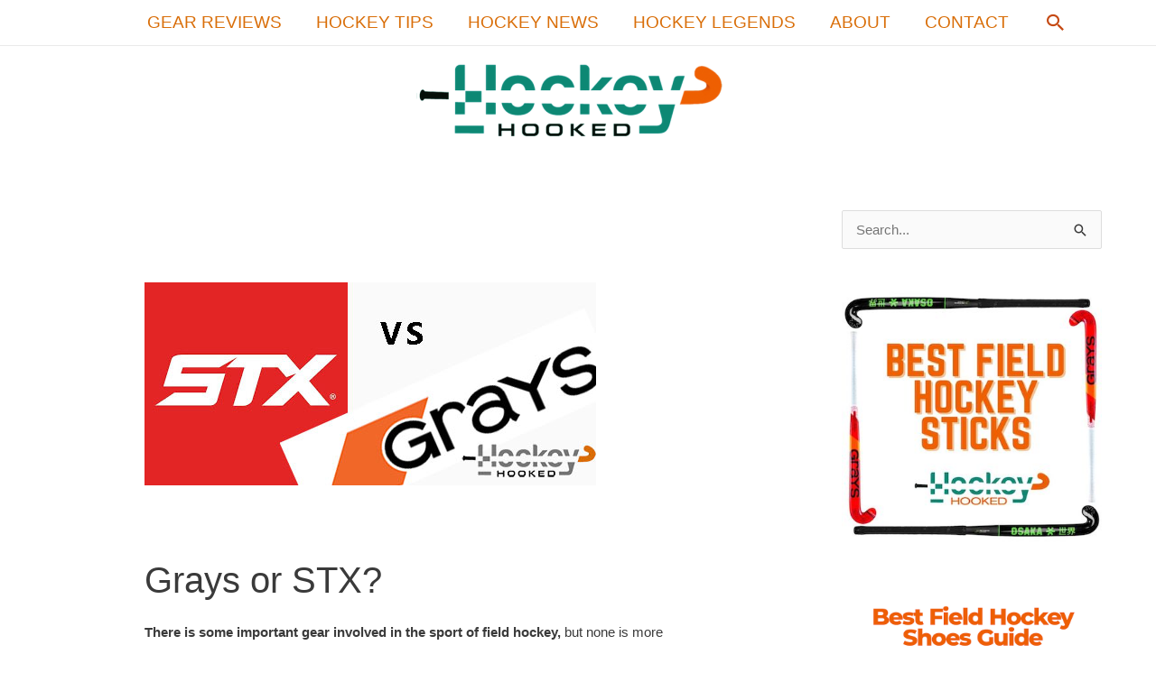

--- FILE ---
content_type: text/html; charset=UTF-8
request_url: https://hockeyhooked.com/grays-vs-stx-field-hockey-sticks-5-pros-and-cons-to-help-you-decide/
body_size: 38182
content:
<!DOCTYPE html>
<html lang="en-US">
<head>
<meta charset="UTF-8">
<meta name="viewport" content="width=device-width, initial-scale=1">
	<link rel="profile" href="https://gmpg.org/xfn/11"> 
	<meta name='robots' content='index, follow, max-image-preview:large, max-snippet:-1, max-video-preview:-1' />

	<!-- This site is optimized with the Yoast SEO plugin v26.6 - https://yoast.com/wordpress/plugins/seo/ -->
	<title>Grays vs. STX Field Hockey Sticks: 5 pros and cons to help you Decide - Hockey Hooked</title>
	<link rel="canonical" href="https://hockeyhooked.com/grays-vs-stx-field-hockey-sticks-5-pros-and-cons-to-help-you-decide/" />
	<meta property="og:locale" content="en_US" />
	<meta property="og:type" content="article" />
	<meta property="og:title" content="Grays vs. STX Field Hockey Sticks: 5 pros and cons to help you Decide - Hockey Hooked" />
	<meta property="og:description" content="&nbsp; Grays or STX? There is some important gear involved in the sport of field hockey, but none is more important than the hockey stick itself. That importance can translate into a lot of stress when it comes time to buying your first field hockey stick or even a new stick. Even a small amount [&hellip;]" />
	<meta property="og:url" content="https://hockeyhooked.com/grays-vs-stx-field-hockey-sticks-5-pros-and-cons-to-help-you-decide/" />
	<meta property="og:site_name" content="Hockey Hooked" />
	<meta property="article:published_time" content="2019-09-29T14:30:11+00:00" />
	<meta property="article:modified_time" content="2021-02-20T03:58:21+00:00" />
	<meta property="og:image" content="https://hockeyhooked.com/wp-content/uploads/2019/09/stxorgrays.jpg" />
	<meta property="og:image:width" content="500" />
	<meta property="og:image:height" content="225" />
	<meta property="og:image:type" content="image/jpeg" />
	<meta name="author" content="Eddie" />
	<meta name="twitter:card" content="summary_large_image" />
	<meta name="twitter:label1" content="Written by" />
	<meta name="twitter:data1" content="Eddie" />
	<meta name="twitter:label2" content="Est. reading time" />
	<meta name="twitter:data2" content="8 minutes" />
	<script type="application/ld+json" class="yoast-schema-graph">{"@context":"https://schema.org","@graph":[{"@type":"Article","@id":"https://hockeyhooked.com/grays-vs-stx-field-hockey-sticks-5-pros-and-cons-to-help-you-decide/#article","isPartOf":{"@id":"https://hockeyhooked.com/grays-vs-stx-field-hockey-sticks-5-pros-and-cons-to-help-you-decide/"},"author":{"name":"Eddie","@id":"https://hockeyhooked.com/#/schema/person/e81555198fc2e61cac9976ecc0580ac8"},"headline":"Grays vs. STX Field Hockey Sticks: 5 pros and cons to help you Decide","datePublished":"2019-09-29T14:30:11+00:00","dateModified":"2021-02-20T03:58:21+00:00","mainEntityOfPage":{"@id":"https://hockeyhooked.com/grays-vs-stx-field-hockey-sticks-5-pros-and-cons-to-help-you-decide/"},"wordCount":1519,"commentCount":2,"publisher":{"@id":"https://hockeyhooked.com/#organization"},"image":{"@id":"https://hockeyhooked.com/grays-vs-stx-field-hockey-sticks-5-pros-and-cons-to-help-you-decide/#primaryimage"},"thumbnailUrl":"https://hockeyhooked.com/wp-content/uploads/2019/09/stxorgrays.jpg","keywords":["field hockey sticks","Grays","Grays vs STX","STX"],"articleSection":["Field Hockey Sticks"],"inLanguage":"en-US","potentialAction":[{"@type":"CommentAction","name":"Comment","target":["https://hockeyhooked.com/grays-vs-stx-field-hockey-sticks-5-pros-and-cons-to-help-you-decide/#respond"]}]},{"@type":"WebPage","@id":"https://hockeyhooked.com/grays-vs-stx-field-hockey-sticks-5-pros-and-cons-to-help-you-decide/","url":"https://hockeyhooked.com/grays-vs-stx-field-hockey-sticks-5-pros-and-cons-to-help-you-decide/","name":"Grays vs. STX Field Hockey Sticks: 5 pros and cons to help you Decide - Hockey Hooked","isPartOf":{"@id":"https://hockeyhooked.com/#website"},"primaryImageOfPage":{"@id":"https://hockeyhooked.com/grays-vs-stx-field-hockey-sticks-5-pros-and-cons-to-help-you-decide/#primaryimage"},"image":{"@id":"https://hockeyhooked.com/grays-vs-stx-field-hockey-sticks-5-pros-and-cons-to-help-you-decide/#primaryimage"},"thumbnailUrl":"https://hockeyhooked.com/wp-content/uploads/2019/09/stxorgrays.jpg","datePublished":"2019-09-29T14:30:11+00:00","dateModified":"2021-02-20T03:58:21+00:00","breadcrumb":{"@id":"https://hockeyhooked.com/grays-vs-stx-field-hockey-sticks-5-pros-and-cons-to-help-you-decide/#breadcrumb"},"inLanguage":"en-US","potentialAction":[{"@type":"ReadAction","target":["https://hockeyhooked.com/grays-vs-stx-field-hockey-sticks-5-pros-and-cons-to-help-you-decide/"]}]},{"@type":"ImageObject","inLanguage":"en-US","@id":"https://hockeyhooked.com/grays-vs-stx-field-hockey-sticks-5-pros-and-cons-to-help-you-decide/#primaryimage","url":"https://hockeyhooked.com/wp-content/uploads/2019/09/stxorgrays.jpg","contentUrl":"https://hockeyhooked.com/wp-content/uploads/2019/09/stxorgrays.jpg","width":500,"height":225,"caption":"STX vs Grays field hockey sticks?"},{"@type":"BreadcrumbList","@id":"https://hockeyhooked.com/grays-vs-stx-field-hockey-sticks-5-pros-and-cons-to-help-you-decide/#breadcrumb","itemListElement":[{"@type":"ListItem","position":1,"name":"Home","item":"https://hockeyhooked.com/"},{"@type":"ListItem","position":2,"name":"Grays vs. STX Field Hockey Sticks: 5 pros and cons to help you Decide"}]},{"@type":"WebSite","@id":"https://hockeyhooked.com/#website","url":"https://hockeyhooked.com/","name":"Hockey Hooked","description":"Field Hockey Tips, Olympics, FIH League, Articles, World Cup, Field Hockey Sticks","publisher":{"@id":"https://hockeyhooked.com/#organization"},"potentialAction":[{"@type":"SearchAction","target":{"@type":"EntryPoint","urlTemplate":"https://hockeyhooked.com/?s={search_term_string}"},"query-input":{"@type":"PropertyValueSpecification","valueRequired":true,"valueName":"search_term_string"}}],"inLanguage":"en-US"},{"@type":"Organization","@id":"https://hockeyhooked.com/#organization","name":"Hockey Hooked","url":"https://hockeyhooked.com/","logo":{"@type":"ImageObject","inLanguage":"en-US","@id":"https://hockeyhooked.com/#/schema/logo/image/","url":"https://hockeyhooked.com/wp-content/uploads/2021/02/Hockey-Hooked-Logo-green.png","contentUrl":"https://hockeyhooked.com/wp-content/uploads/2021/02/Hockey-Hooked-Logo-green.png","width":600,"height":157,"caption":"Hockey Hooked"},"image":{"@id":"https://hockeyhooked.com/#/schema/logo/image/"}},{"@type":"Person","@id":"https://hockeyhooked.com/#/schema/person/e81555198fc2e61cac9976ecc0580ac8","name":"Eddie","image":{"@type":"ImageObject","inLanguage":"en-US","@id":"https://hockeyhooked.com/#/schema/person/image/","url":"https://secure.gravatar.com/avatar/d71f5fe04011b6feb0950912bb1888612f8afb77998175db13bcfb396b996232?s=96&d=mm&r=g","contentUrl":"https://secure.gravatar.com/avatar/d71f5fe04011b6feb0950912bb1888612f8afb77998175db13bcfb396b996232?s=96&d=mm&r=g","caption":"Eddie"},"description":"Hi, my name is Eddie. I've seen the game of hockey change in so many ways throughout the years and it's been an amazing ride for me to watch! When I was younger, field hockey seemed like this obscure niche sport but now there are a lot more people playing than ever before. My goal with these posts is to help you find your own love of Field Hockey because whether you have played since childhood or just picked up a stick last week - we're all on our Journey together 🙂","sameAs":["https://hockeyhooked.com"],"url":"https://hockeyhooked.com/author/hhooked/"}]}</script>
	<!-- / Yoast SEO plugin. -->


<link rel='dns-prefetch' href='//cdnjs.cloudflare.com' />
<script id="wpp-js" src="https://hockeyhooked.com/wp-content/plugins/wordpress-popular-posts/assets/js/wpp.min.js?ver=7.3.6" data-sampling="0" data-sampling-rate="100" data-api-url="https://hockeyhooked.com/wp-json/wordpress-popular-posts" data-post-id="2477" data-token="8faae2a581" data-lang="0" data-debug="0"></script>
<link rel="alternate" title="oEmbed (JSON)" type="application/json+oembed" href="https://hockeyhooked.com/wp-json/oembed/1.0/embed?url=https%3A%2F%2Fhockeyhooked.com%2Fgrays-vs-stx-field-hockey-sticks-5-pros-and-cons-to-help-you-decide%2F" />
<link rel="alternate" title="oEmbed (XML)" type="text/xml+oembed" href="https://hockeyhooked.com/wp-json/oembed/1.0/embed?url=https%3A%2F%2Fhockeyhooked.com%2Fgrays-vs-stx-field-hockey-sticks-5-pros-and-cons-to-help-you-decide%2F&#038;format=xml" />
<style type="text/css" media="all">
.wpautoterms-footer{background-color:#ffffff;text-align:center;}
.wpautoterms-footer a{color:#000000;font-family:Arial, sans-serif;font-size:14px;}
.wpautoterms-footer .separator{color:#cccccc;font-family:Arial, sans-serif;font-size:14px;}</style>
<style id='wp-img-auto-sizes-contain-inline-css'>
img:is([sizes=auto i],[sizes^="auto," i]){contain-intrinsic-size:3000px 1500px}
/*# sourceURL=wp-img-auto-sizes-contain-inline-css */
</style>
<link rel='stylesheet' id='astra-theme-css-css' href='https://hockeyhooked.com/wp-content/themes/astra/assets/css/minified/frontend.min.css?ver=4.11.8' media='all' />
<style id='astra-theme-css-inline-css'>
.ast-no-sidebar .entry-content .alignfull {margin-left: calc( -50vw + 50%);margin-right: calc( -50vw + 50%);max-width: 100vw;width: 100vw;}.ast-no-sidebar .entry-content .alignwide {margin-left: calc(-41vw + 50%);margin-right: calc(-41vw + 50%);max-width: unset;width: unset;}.ast-no-sidebar .entry-content .alignfull .alignfull,.ast-no-sidebar .entry-content .alignfull .alignwide,.ast-no-sidebar .entry-content .alignwide .alignfull,.ast-no-sidebar .entry-content .alignwide .alignwide,.ast-no-sidebar .entry-content .wp-block-column .alignfull,.ast-no-sidebar .entry-content .wp-block-column .alignwide{width: 100%;margin-left: auto;margin-right: auto;}.wp-block-gallery,.blocks-gallery-grid {margin: 0;}.wp-block-separator {max-width: 100px;}.wp-block-separator.is-style-wide,.wp-block-separator.is-style-dots {max-width: none;}.entry-content .has-2-columns .wp-block-column:first-child {padding-right: 10px;}.entry-content .has-2-columns .wp-block-column:last-child {padding-left: 10px;}@media (max-width: 782px) {.entry-content .wp-block-columns .wp-block-column {flex-basis: 100%;}.entry-content .has-2-columns .wp-block-column:first-child {padding-right: 0;}.entry-content .has-2-columns .wp-block-column:last-child {padding-left: 0;}}body .entry-content .wp-block-latest-posts {margin-left: 0;}body .entry-content .wp-block-latest-posts li {list-style: none;}.ast-no-sidebar .ast-container .entry-content .wp-block-latest-posts {margin-left: 0;}.ast-header-break-point .entry-content .alignwide {margin-left: auto;margin-right: auto;}.entry-content .blocks-gallery-item img {margin-bottom: auto;}.wp-block-pullquote {border-top: 4px solid #555d66;border-bottom: 4px solid #555d66;color: #40464d;}:root{--ast-post-nav-space:0;--ast-container-default-xlg-padding:6.67em;--ast-container-default-lg-padding:5.67em;--ast-container-default-slg-padding:4.34em;--ast-container-default-md-padding:3.34em;--ast-container-default-sm-padding:6.67em;--ast-container-default-xs-padding:2.4em;--ast-container-default-xxs-padding:1.4em;--ast-code-block-background:#EEEEEE;--ast-comment-inputs-background:#FAFAFA;--ast-normal-container-width:1200px;--ast-narrow-container-width:750px;--ast-blog-title-font-weight:normal;--ast-blog-meta-weight:inherit;--ast-global-color-primary:var(--ast-global-color-5);--ast-global-color-secondary:var(--ast-global-color-4);--ast-global-color-alternate-background:var(--ast-global-color-7);--ast-global-color-subtle-background:var(--ast-global-color-6);--ast-bg-style-guide:#F8FAFC;--ast-shadow-style-guide:0px 0px 4px 0 #00000057;--ast-global-dark-bg-style:#fff;--ast-global-dark-lfs:#fbfbfb;--ast-widget-bg-color:#fafafa;--ast-wc-container-head-bg-color:#fbfbfb;--ast-title-layout-bg:#eeeeee;--ast-search-border-color:#e7e7e7;--ast-lifter-hover-bg:#e6e6e6;--ast-gallery-block-color:#000;--srfm-color-input-label:var(--ast-global-color-2);}html{font-size:93.75%;}a,.page-title{color:#0274be;}a:hover,a:focus{color:#3a3a3a;}body,button,input,select,textarea,.ast-button,.ast-custom-button{font-family:-apple-system,BlinkMacSystemFont,Segoe UI,Roboto,Oxygen-Sans,Ubuntu,Cantarell,Helvetica Neue,sans-serif;font-weight:inherit;font-size:15px;font-size:1rem;}blockquote{color:#000000;}.site-title{font-size:35px;font-size:2.3333333333333rem;display:none;}header .custom-logo-link img{max-width:350px;width:350px;}.astra-logo-svg{width:350px;}.site-header .site-description{font-size:15px;font-size:1rem;display:none;}.entry-title{font-size:40px;font-size:2.6666666666667rem;}.archive .ast-article-post .ast-article-inner,.blog .ast-article-post .ast-article-inner,.archive .ast-article-post .ast-article-inner:hover,.blog .ast-article-post .ast-article-inner:hover{overflow:hidden;}h1,.entry-content h1{font-size:40px;font-size:2.6666666666667rem;}h2,.entry-content h2{font-size:30px;font-size:2rem;}h3,.entry-content h3{font-size:25px;font-size:1.6666666666667rem;}h4,.entry-content h4{font-size:20px;font-size:1.3333333333333rem;line-height:1.2em;}h5,.entry-content h5{font-size:18px;font-size:1.2rem;line-height:1.2em;}h6,.entry-content h6{font-size:15px;font-size:1rem;line-height:1.25em;}::selection{background-color:#d96e09;color:#000000;}body,h1,.entry-title a,.entry-content h1,h2,.entry-content h2,h3,.entry-content h3,h4,.entry-content h4,h5,.entry-content h5,h6,.entry-content h6{color:#3a3a3a;}.tagcloud a:hover,.tagcloud a:focus,.tagcloud a.current-item{color:#ffffff;border-color:#0274be;background-color:#0274be;}input:focus,input[type="text"]:focus,input[type="email"]:focus,input[type="url"]:focus,input[type="password"]:focus,input[type="reset"]:focus,input[type="search"]:focus,textarea:focus{border-color:#0274be;}input[type="radio"]:checked,input[type=reset],input[type="checkbox"]:checked,input[type="checkbox"]:hover:checked,input[type="checkbox"]:focus:checked,input[type=range]::-webkit-slider-thumb{border-color:#0274be;background-color:#0274be;box-shadow:none;}.site-footer a:hover + .post-count,.site-footer a:focus + .post-count{background:#0274be;border-color:#0274be;}.single .nav-links .nav-previous,.single .nav-links .nav-next{color:#0274be;}.entry-meta,.entry-meta *{line-height:1.45;color:#0274be;}.entry-meta a:not(.ast-button):hover,.entry-meta a:not(.ast-button):hover *,.entry-meta a:not(.ast-button):focus,.entry-meta a:not(.ast-button):focus *,.page-links > .page-link,.page-links .page-link:hover,.post-navigation a:hover{color:#3a3a3a;}#cat option,.secondary .calendar_wrap thead a,.secondary .calendar_wrap thead a:visited{color:#0274be;}.secondary .calendar_wrap #today,.ast-progress-val span{background:#0274be;}.secondary a:hover + .post-count,.secondary a:focus + .post-count{background:#0274be;border-color:#0274be;}.calendar_wrap #today > a{color:#ffffff;}.page-links .page-link,.single .post-navigation a{color:#0274be;}.ast-search-menu-icon .search-form button.search-submit{padding:0 4px;}.ast-search-menu-icon form.search-form{padding-right:0;}.ast-search-menu-icon.slide-search input.search-field{width:0;}.ast-header-search .ast-search-menu-icon.ast-dropdown-active .search-form,.ast-header-search .ast-search-menu-icon.ast-dropdown-active .search-field:focus{transition:all 0.2s;}.search-form input.search-field:focus{outline:none;}.widget-title,.widget .wp-block-heading{font-size:21px;font-size:1.4rem;color:#3a3a3a;}#secondary,#secondary button,#secondary input,#secondary select,#secondary textarea{font-size:15px;font-size:1rem;}.ast-search-menu-icon.slide-search a:focus-visible:focus-visible,.astra-search-icon:focus-visible,#close:focus-visible,a:focus-visible,.ast-menu-toggle:focus-visible,.site .skip-link:focus-visible,.wp-block-loginout input:focus-visible,.wp-block-search.wp-block-search__button-inside .wp-block-search__inside-wrapper,.ast-header-navigation-arrow:focus-visible,.ast-orders-table__row .ast-orders-table__cell:focus-visible,a#ast-apply-coupon:focus-visible,#ast-apply-coupon:focus-visible,#close:focus-visible,.button.search-submit:focus-visible,#search_submit:focus,.normal-search:focus-visible,.ast-header-account-wrap:focus-visible,.astra-cart-drawer-close:focus,.ast-single-variation:focus,.ast-button:focus{outline-style:dotted;outline-color:inherit;outline-width:thin;}input:focus,input[type="text"]:focus,input[type="email"]:focus,input[type="url"]:focus,input[type="password"]:focus,input[type="reset"]:focus,input[type="search"]:focus,input[type="number"]:focus,textarea:focus,.wp-block-search__input:focus,[data-section="section-header-mobile-trigger"] .ast-button-wrap .ast-mobile-menu-trigger-minimal:focus,.ast-mobile-popup-drawer.active .menu-toggle-close:focus,#ast-scroll-top:focus,#coupon_code:focus,#ast-coupon-code:focus{border-style:dotted;border-color:inherit;border-width:thin;}input{outline:none;}.ast-logo-title-inline .site-logo-img{padding-right:1em;}.site-logo-img img{ transition:all 0.2s linear;}body .ast-oembed-container *{position:absolute;top:0;width:100%;height:100%;left:0;}body .wp-block-embed-pocket-casts .ast-oembed-container *{position:unset;}.ast-single-post-featured-section + article {margin-top: 2em;}.site-content .ast-single-post-featured-section img {width: 100%;overflow: hidden;object-fit: cover;}.site > .ast-single-related-posts-container {margin-top: 0;}@media (min-width: 922px) {.ast-desktop .ast-container--narrow {max-width: var(--ast-narrow-container-width);margin: 0 auto;}}#secondary {margin: 4em 0 2.5em;word-break: break-word;line-height: 2;}#secondary li {margin-bottom: 0.25em;}#secondary li:last-child {margin-bottom: 0;}@media (max-width: 768px) {.js_active .ast-plain-container.ast-single-post #secondary {margin-top: 1.5em;}}.ast-separate-container.ast-two-container #secondary .widget {background-color: #fff;padding: 2em;margin-bottom: 2em;}@media (min-width: 993px) {.ast-left-sidebar #secondary {padding-right: 60px;}.ast-right-sidebar #secondary {padding-left: 60px;}}@media (max-width: 993px) {.ast-right-sidebar #secondary {padding-left: 30px;}.ast-left-sidebar #secondary {padding-right: 30px;}}@media (max-width:921.9px){#ast-desktop-header{display:none;}}@media (min-width:922px){#ast-mobile-header{display:none;}}@media( max-width: 420px ) {.single .nav-links .nav-previous,.single .nav-links .nav-next {width: 100%;text-align: center;}}.wp-block-buttons.aligncenter{justify-content:center;}@media (max-width:921px){.ast-theme-transparent-header #primary,.ast-theme-transparent-header #secondary{padding:0;}}@media (max-width:921px){.ast-plain-container.ast-no-sidebar #primary{padding:0;}}.ast-plain-container.ast-no-sidebar #primary{margin-top:0;margin-bottom:0;}@media (min-width:1200px){.ast-separate-container.ast-right-sidebar .entry-content .wp-block-image.alignfull,.ast-separate-container.ast-left-sidebar .entry-content .wp-block-image.alignfull,.ast-separate-container.ast-right-sidebar .entry-content .wp-block-cover.alignfull,.ast-separate-container.ast-left-sidebar .entry-content .wp-block-cover.alignfull{margin-left:-6.67em;margin-right:-6.67em;max-width:unset;width:unset;}.ast-separate-container.ast-right-sidebar .entry-content .wp-block-image.alignwide,.ast-separate-container.ast-left-sidebar .entry-content .wp-block-image.alignwide,.ast-separate-container.ast-right-sidebar .entry-content .wp-block-cover.alignwide,.ast-separate-container.ast-left-sidebar .entry-content .wp-block-cover.alignwide{margin-left:-20px;margin-right:-20px;max-width:unset;width:unset;}}@media (min-width:1200px){.wp-block-group .has-background{padding:20px;}}@media (min-width:1200px){.ast-separate-container.ast-right-sidebar .entry-content .wp-block-group.alignwide,.ast-separate-container.ast-left-sidebar .entry-content .wp-block-group.alignwide,.ast-separate-container.ast-right-sidebar .entry-content .wp-block-cover.alignwide,.ast-separate-container.ast-left-sidebar .entry-content .wp-block-cover.alignwide{margin-left:-20px;margin-right:-20px;padding-left:20px;padding-right:20px;}.ast-separate-container.ast-right-sidebar .entry-content .wp-block-group.alignfull,.ast-separate-container.ast-left-sidebar .entry-content .wp-block-group.alignfull,.ast-separate-container.ast-right-sidebar .entry-content .wp-block-cover.alignfull,.ast-separate-container.ast-left-sidebar .entry-content .wp-block-cover.alignfull{margin-left:-6.67em;margin-right:-6.67em;padding-left:6.67em;padding-right:6.67em;}}@media (min-width:1200px){.wp-block-cover-image.alignwide .wp-block-cover__inner-container,.wp-block-cover.alignwide .wp-block-cover__inner-container,.wp-block-cover-image.alignfull .wp-block-cover__inner-container,.wp-block-cover.alignfull .wp-block-cover__inner-container{width:100%;}}.wp-block-columns{margin-bottom:unset;}.wp-block-image.size-full{margin:2rem 0;}.wp-block-separator.has-background{padding:0;}.wp-block-gallery{margin-bottom:1.6em;}.wp-block-group{padding-top:4em;padding-bottom:4em;}.wp-block-group__inner-container .wp-block-columns:last-child,.wp-block-group__inner-container :last-child,.wp-block-table table{margin-bottom:0;}.blocks-gallery-grid{width:100%;}.wp-block-navigation-link__content{padding:5px 0;}.wp-block-group .wp-block-group .has-text-align-center,.wp-block-group .wp-block-column .has-text-align-center{max-width:100%;}.has-text-align-center{margin:0 auto;}@media (min-width:1200px){.wp-block-cover__inner-container,.alignwide .wp-block-group__inner-container,.alignfull .wp-block-group__inner-container{max-width:1200px;margin:0 auto;}.wp-block-group.alignnone,.wp-block-group.aligncenter,.wp-block-group.alignleft,.wp-block-group.alignright,.wp-block-group.alignwide,.wp-block-columns.alignwide{margin:2rem 0 1rem 0;}}@media (max-width:1200px){.wp-block-group{padding:3em;}.wp-block-group .wp-block-group{padding:1.5em;}.wp-block-columns,.wp-block-column{margin:1rem 0;}}@media (min-width:921px){.wp-block-columns .wp-block-group{padding:2em;}}@media (max-width:544px){.wp-block-cover-image .wp-block-cover__inner-container,.wp-block-cover .wp-block-cover__inner-container{width:unset;}.wp-block-cover,.wp-block-cover-image{padding:2em 0;}.wp-block-group,.wp-block-cover{padding:2em;}.wp-block-media-text__media img,.wp-block-media-text__media video{width:unset;max-width:100%;}.wp-block-media-text.has-background .wp-block-media-text__content{padding:1em;}}.wp-block-image.aligncenter{margin-left:auto;margin-right:auto;}.wp-block-table.aligncenter{margin-left:auto;margin-right:auto;}@media (min-width:544px){.entry-content .wp-block-media-text.has-media-on-the-right .wp-block-media-text__content{padding:0 8% 0 0;}.entry-content .wp-block-media-text .wp-block-media-text__content{padding:0 0 0 8%;}.ast-plain-container .site-content .entry-content .has-custom-content-position.is-position-bottom-left > *,.ast-plain-container .site-content .entry-content .has-custom-content-position.is-position-bottom-right > *,.ast-plain-container .site-content .entry-content .has-custom-content-position.is-position-top-left > *,.ast-plain-container .site-content .entry-content .has-custom-content-position.is-position-top-right > *,.ast-plain-container .site-content .entry-content .has-custom-content-position.is-position-center-right > *,.ast-plain-container .site-content .entry-content .has-custom-content-position.is-position-center-left > *{margin:0;}}@media (max-width:544px){.entry-content .wp-block-media-text .wp-block-media-text__content{padding:8% 0;}.wp-block-media-text .wp-block-media-text__media img{width:auto;max-width:100%;}}.wp-block-buttons .wp-block-button.is-style-outline .wp-block-button__link.wp-element-button,.ast-outline-button,.wp-block-uagb-buttons-child .uagb-buttons-repeater.ast-outline-button{border-top-width:2px;border-right-width:2px;border-bottom-width:2px;border-left-width:2px;font-family:inherit;font-weight:inherit;line-height:1em;border-top-left-radius:2px;border-top-right-radius:2px;border-bottom-right-radius:2px;border-bottom-left-radius:2px;}.wp-block-button .wp-block-button__link.wp-element-button.is-style-outline:not(.has-background),.wp-block-button.is-style-outline>.wp-block-button__link.wp-element-button:not(.has-background),.ast-outline-button{background-color:transparent;}.entry-content[data-ast-blocks-layout] > figure{margin-bottom:1em;}.elementor-widget-container .elementor-loop-container .e-loop-item[data-elementor-type="loop-item"]{width:100%;}@media (max-width:921px){.ast-separate-container #primary,.ast-separate-container #secondary{padding:1.5em 0;}#primary,#secondary{padding:1.5em 0;margin:0;}.ast-left-sidebar #content > .ast-container{display:flex;flex-direction:column-reverse;width:100%;}.ast-separate-container .ast-article-post,.ast-separate-container .ast-article-single{padding:1.5em 2.14em;}.ast-author-box img.avatar{margin:20px 0 0 0;}}@media (max-width:921px){#secondary.secondary{padding-top:0;}.ast-separate-container.ast-right-sidebar #secondary{padding-left:1em;padding-right:1em;}.ast-separate-container.ast-two-container #secondary{padding-left:0;padding-right:0;}.ast-page-builder-template .entry-header #secondary,.ast-page-builder-template #secondary{margin-top:1.5em;}}@media (max-width:921px){.ast-right-sidebar #primary{padding-right:0;}.ast-page-builder-template.ast-left-sidebar #secondary,.ast-page-builder-template.ast-right-sidebar #secondary{padding-right:20px;padding-left:20px;}.ast-right-sidebar #secondary,.ast-left-sidebar #primary{padding-left:0;}.ast-left-sidebar #secondary{padding-right:0;}}@media (min-width:922px){.ast-separate-container.ast-right-sidebar #primary,.ast-separate-container.ast-left-sidebar #primary{border:0;}.search-no-results.ast-separate-container #primary{margin-bottom:4em;}}@media (min-width:922px){.ast-right-sidebar #primary{border-right:1px solid var(--ast-border-color);}.ast-left-sidebar #primary{border-left:1px solid var(--ast-border-color);}.ast-right-sidebar #secondary{border-left:1px solid var(--ast-border-color);margin-left:-1px;}.ast-left-sidebar #secondary{border-right:1px solid var(--ast-border-color);margin-right:-1px;}.ast-separate-container.ast-two-container.ast-right-sidebar #secondary{padding-left:30px;padding-right:0;}.ast-separate-container.ast-two-container.ast-left-sidebar #secondary{padding-right:30px;padding-left:0;}.ast-separate-container.ast-right-sidebar #secondary,.ast-separate-container.ast-left-sidebar #secondary{border:0;margin-left:auto;margin-right:auto;}.ast-separate-container.ast-two-container #secondary .widget:last-child{margin-bottom:0;}}.wp-block-button .wp-block-button__link{color:#000000;}.wp-block-button .wp-block-button__link:hover,.wp-block-button .wp-block-button__link:focus{color:#ffffff;background-color:#3a3a3a;border-color:#3a3a3a;}.elementor-widget-heading h4.elementor-heading-title{line-height:1.2em;}.elementor-widget-heading h5.elementor-heading-title{line-height:1.2em;}.elementor-widget-heading h6.elementor-heading-title{line-height:1.25em;}.wp-block-button .wp-block-button__link{border-top-width:0;border-right-width:0;border-left-width:0;border-bottom-width:0;border-color:#d96e09;background-color:#d96e09;color:#000000;font-family:inherit;font-weight:inherit;line-height:1em;border-top-left-radius:2px;border-top-right-radius:2px;border-bottom-right-radius:2px;border-bottom-left-radius:2px;padding-top:10px;padding-right:40px;padding-bottom:10px;padding-left:40px;}.menu-toggle,button,.ast-button,.ast-custom-button,.button,input#submit,input[type="button"],input[type="submit"],input[type="reset"]{border-style:solid;border-top-width:0;border-right-width:0;border-left-width:0;border-bottom-width:0;color:#000000;border-color:#d96e09;background-color:#d96e09;padding-top:10px;padding-right:40px;padding-bottom:10px;padding-left:40px;font-family:inherit;font-weight:inherit;line-height:1em;border-top-left-radius:2px;border-top-right-radius:2px;border-bottom-right-radius:2px;border-bottom-left-radius:2px;}button:focus,.menu-toggle:hover,button:hover,.ast-button:hover,.ast-custom-button:hover .button:hover,.ast-custom-button:hover ,input[type=reset]:hover,input[type=reset]:focus,input#submit:hover,input#submit:focus,input[type="button"]:hover,input[type="button"]:focus,input[type="submit"]:hover,input[type="submit"]:focus{color:#ffffff;background-color:#3a3a3a;border-color:#3a3a3a;}@media (max-width:921px){.ast-mobile-header-stack .main-header-bar .ast-search-menu-icon{display:inline-block;}.ast-header-break-point.ast-header-custom-item-outside .ast-mobile-header-stack .main-header-bar .ast-search-icon{margin:0;}.ast-comment-avatar-wrap img{max-width:2.5em;}.ast-comment-meta{padding:0 1.8888em 1.3333em;}.ast-separate-container .ast-comment-list li.depth-1{padding:1.5em 2.14em;}.ast-separate-container .comment-respond{padding:2em 2.14em;}}@media (min-width:544px){.ast-container{max-width:100%;}}@media (max-width:544px){.ast-separate-container .ast-article-post,.ast-separate-container .ast-article-single,.ast-separate-container .comments-title,.ast-separate-container .ast-archive-description{padding:1.5em 1em;}.ast-separate-container #content .ast-container{padding-left:0.54em;padding-right:0.54em;}.ast-separate-container .ast-comment-list .bypostauthor{padding:.5em;}.ast-search-menu-icon.ast-dropdown-active .search-field{width:170px;}.ast-separate-container #secondary{padding-top:0;}.ast-separate-container.ast-two-container #secondary .widget{margin-bottom:1.5em;padding-left:1em;padding-right:1em;}}@media (max-width:921px){.ast-header-break-point .ast-search-menu-icon.slide-search .search-form{right:0;}.ast-header-break-point .ast-mobile-header-stack .ast-search-menu-icon.slide-search .search-form{right:-1em;}} #ast-mobile-header .ast-site-header-cart-li a{pointer-events:none;}.ast-separate-container{background-color:#ffffff;background-image:none;}.ast-no-sidebar.ast-separate-container .entry-content .alignfull {margin-left: -6.67em;margin-right: -6.67em;width: auto;}@media (max-width: 1200px) {.ast-no-sidebar.ast-separate-container .entry-content .alignfull {margin-left: -2.4em;margin-right: -2.4em;}}@media (max-width: 768px) {.ast-no-sidebar.ast-separate-container .entry-content .alignfull {margin-left: -2.14em;margin-right: -2.14em;}}@media (max-width: 544px) {.ast-no-sidebar.ast-separate-container .entry-content .alignfull {margin-left: -1em;margin-right: -1em;}}.ast-no-sidebar.ast-separate-container .entry-content .alignwide {margin-left: -20px;margin-right: -20px;}.ast-no-sidebar.ast-separate-container .entry-content .wp-block-column .alignfull,.ast-no-sidebar.ast-separate-container .entry-content .wp-block-column .alignwide {margin-left: auto;margin-right: auto;width: 100%;}@media (max-width:921px){.site-title{display:none;}.site-header .site-description{display:none;}h1,.entry-content h1{font-size:30px;}h2,.entry-content h2{font-size:25px;}h3,.entry-content h3{font-size:20px;}.astra-logo-svg{width:333px;}header .custom-logo-link img,.ast-header-break-point .site-logo-img .custom-mobile-logo-link img{max-width:333px;width:333px;}}@media (max-width:544px){.site-title{display:none;}.site-header .site-description{display:none;}h1,.entry-content h1{font-size:30px;}h2,.entry-content h2{font-size:25px;}h3,.entry-content h3{font-size:20px;}header .custom-logo-link img,.ast-header-break-point .site-branding img,.ast-header-break-point .custom-logo-link img{max-width:181px;width:181px;}.astra-logo-svg{width:181px;}.ast-header-break-point .site-logo-img .custom-mobile-logo-link img{max-width:181px;}}@media (max-width:921px){html{font-size:85.5%;}}@media (max-width:544px){html{font-size:85.5%;}}@media (min-width:922px){.ast-container{max-width:1240px;}}@font-face {font-family: "Astra";src: url(https://hockeyhooked.com/wp-content/themes/astra/assets/fonts/astra.woff) format("woff"),url(https://hockeyhooked.com/wp-content/themes/astra/assets/fonts/astra.ttf) format("truetype"),url(https://hockeyhooked.com/wp-content/themes/astra/assets/fonts/astra.svg#astra) format("svg");font-weight: normal;font-style: normal;font-display: fallback;}@media (min-width:922px){.single-post .site-content > .ast-container{max-width:1200px;}}@media (min-width:922px){.main-header-menu .sub-menu .menu-item.ast-left-align-sub-menu:hover > .sub-menu,.main-header-menu .sub-menu .menu-item.ast-left-align-sub-menu.focus > .sub-menu{margin-left:-0px;}}.site .comments-area{padding-bottom:3em;}.footer-widget-area[data-section^="section-fb-html-"] .ast-builder-html-element{text-align:center;}.astra-icon-down_arrow::after {content: "\e900";font-family: Astra;}.astra-icon-close::after {content: "\e5cd";font-family: Astra;}.astra-icon-drag_handle::after {content: "\e25d";font-family: Astra;}.astra-icon-format_align_justify::after {content: "\e235";font-family: Astra;}.astra-icon-menu::after {content: "\e5d2";font-family: Astra;}.astra-icon-reorder::after {content: "\e8fe";font-family: Astra;}.astra-icon-search::after {content: "\e8b6";font-family: Astra;}.astra-icon-zoom_in::after {content: "\e56b";font-family: Astra;}.astra-icon-check-circle::after {content: "\e901";font-family: Astra;}.astra-icon-shopping-cart::after {content: "\f07a";font-family: Astra;}.astra-icon-shopping-bag::after {content: "\f290";font-family: Astra;}.astra-icon-shopping-basket::after {content: "\f291";font-family: Astra;}.astra-icon-circle-o::after {content: "\e903";font-family: Astra;}.astra-icon-certificate::after {content: "\e902";font-family: Astra;}blockquote {padding: 1.2em;}.ast-header-break-point .ast-mobile-header-wrap .ast-above-header-wrap .main-header-bar-navigation .inline-on-mobile .menu-item .menu-link,.ast-header-break-point .ast-mobile-header-wrap .ast-main-header-wrap .main-header-bar-navigation .inline-on-mobile .menu-item .menu-link,.ast-header-break-point .ast-mobile-header-wrap .ast-below-header-wrap .main-header-bar-navigation .inline-on-mobile .menu-item .menu-link {border: none;}.ast-header-break-point .ast-mobile-header-wrap .ast-above-header-wrap .main-header-bar-navigation .inline-on-mobile .menu-item-has-children > .ast-menu-toggle::before,.ast-header-break-point .ast-mobile-header-wrap .ast-main-header-wrap .main-header-bar-navigation .inline-on-mobile .menu-item-has-children > .ast-menu-toggle::before,.ast-header-break-point .ast-mobile-header-wrap .ast-below-header-wrap .main-header-bar-navigation .inline-on-mobile .menu-item-has-children > .ast-menu-toggle::before {font-size: .6rem;}.ast-header-break-point .ast-mobile-header-wrap .ast-flex.inline-on-mobile {flex-wrap: unset;}.ast-header-break-point .ast-mobile-header-wrap .ast-flex.inline-on-mobile .menu-item.ast-submenu-expanded > .sub-menu .menu-link {padding: .1em 1em;}.ast-header-break-point .ast-mobile-header-wrap .ast-flex.inline-on-mobile .menu-item.ast-submenu-expanded > .sub-menu > .menu-item .ast-menu-toggle::before {transform: rotate(-90deg);}.ast-header-break-point .ast-mobile-header-wrap .ast-flex.inline-on-mobile .menu-item.ast-submenu-expanded > .sub-menu > .menu-item.ast-submenu-expanded .ast-menu-toggle::before {transform: rotate(-270deg);}.ast-header-break-point .ast-mobile-header-wrap .ast-flex.inline-on-mobile .menu-item > .sub-menu > .menu-item .menu-link:before {content: none;}.ast-header-break-point .ast-mobile-header-wrap .ast-flex.inline-on-mobile {flex-wrap: unset;}.ast-header-break-point .ast-mobile-header-wrap .ast-flex.inline-on-mobile .menu-item.ast-submenu-expanded > .sub-menu .menu-link {padding: .1em 1em;}.ast-header-break-point .ast-mobile-header-wrap .ast-flex.inline-on-mobile .menu-item.ast-submenu-expanded > .sub-menu > .menu-item .ast-menu-toggle::before {transform: rotate(-90deg);}.ast-header-break-point .ast-mobile-header-wrap .ast-flex.inline-on-mobile .menu-item.ast-submenu-expanded > .sub-menu > .menu-item.ast-submenu-expanded .ast-menu-toggle::before {transform: rotate(-270deg);}.ast-header-break-point .ast-mobile-header-wrap .ast-flex.inline-on-mobile .menu-item > .sub-menu > .menu-item .menu-link:before {content: none;}.ast-header-break-point .inline-on-mobile .sub-menu {width: 150px;}.ast-header-break-point .ast-mobile-header-wrap .ast-flex.inline-on-mobile .menu-item.menu-item-has-children {margin-right: 10px;}.ast-header-break-point .ast-mobile-header-wrap .ast-flex.inline-on-mobile .menu-item.ast-submenu-expanded > .sub-menu {display: block;position: absolute;right: auto;left: 0;}.ast-header-break-point .ast-mobile-header-wrap .ast-flex.inline-on-mobile .menu-item.ast-submenu-expanded > .sub-menu .menu-item .ast-menu-toggle {padding: 0;right: 1em;}.ast-header-break-point .ast-mobile-header-wrap .ast-flex.inline-on-mobile .menu-item.ast-submenu-expanded > .sub-menu > .menu-item > .sub-menu {left: 100%;right: auto;}.ast-header-break-point .ast-mobile-header-wrap .ast-flex.inline-on-mobile .ast-menu-toggle {right: -15px;}.ast-header-break-point .ast-mobile-header-wrap .ast-flex.inline-on-mobile .menu-item.menu-item-has-children {margin-right: 10px;}.ast-header-break-point .ast-mobile-header-wrap .ast-flex.inline-on-mobile .menu-item.ast-submenu-expanded > .sub-menu {display: block;position: absolute;right: auto;left: 0;}.ast-header-break-point .ast-mobile-header-wrap .ast-flex.inline-on-mobile .menu-item.ast-submenu-expanded > .sub-menu > .menu-item > .sub-menu {left: 100%;right: auto;}.ast-header-break-point .ast-mobile-header-wrap .ast-flex.inline-on-mobile .ast-menu-toggle {right: -15px;}:root .has-ast-global-color-0-color{color:var(--ast-global-color-0);}:root .has-ast-global-color-0-background-color{background-color:var(--ast-global-color-0);}:root .wp-block-button .has-ast-global-color-0-color{color:var(--ast-global-color-0);}:root .wp-block-button .has-ast-global-color-0-background-color{background-color:var(--ast-global-color-0);}:root .has-ast-global-color-1-color{color:var(--ast-global-color-1);}:root .has-ast-global-color-1-background-color{background-color:var(--ast-global-color-1);}:root .wp-block-button .has-ast-global-color-1-color{color:var(--ast-global-color-1);}:root .wp-block-button .has-ast-global-color-1-background-color{background-color:var(--ast-global-color-1);}:root .has-ast-global-color-2-color{color:var(--ast-global-color-2);}:root .has-ast-global-color-2-background-color{background-color:var(--ast-global-color-2);}:root .wp-block-button .has-ast-global-color-2-color{color:var(--ast-global-color-2);}:root .wp-block-button .has-ast-global-color-2-background-color{background-color:var(--ast-global-color-2);}:root .has-ast-global-color-3-color{color:var(--ast-global-color-3);}:root .has-ast-global-color-3-background-color{background-color:var(--ast-global-color-3);}:root .wp-block-button .has-ast-global-color-3-color{color:var(--ast-global-color-3);}:root .wp-block-button .has-ast-global-color-3-background-color{background-color:var(--ast-global-color-3);}:root .has-ast-global-color-4-color{color:var(--ast-global-color-4);}:root .has-ast-global-color-4-background-color{background-color:var(--ast-global-color-4);}:root .wp-block-button .has-ast-global-color-4-color{color:var(--ast-global-color-4);}:root .wp-block-button .has-ast-global-color-4-background-color{background-color:var(--ast-global-color-4);}:root .has-ast-global-color-5-color{color:var(--ast-global-color-5);}:root .has-ast-global-color-5-background-color{background-color:var(--ast-global-color-5);}:root .wp-block-button .has-ast-global-color-5-color{color:var(--ast-global-color-5);}:root .wp-block-button .has-ast-global-color-5-background-color{background-color:var(--ast-global-color-5);}:root .has-ast-global-color-6-color{color:var(--ast-global-color-6);}:root .has-ast-global-color-6-background-color{background-color:var(--ast-global-color-6);}:root .wp-block-button .has-ast-global-color-6-color{color:var(--ast-global-color-6);}:root .wp-block-button .has-ast-global-color-6-background-color{background-color:var(--ast-global-color-6);}:root .has-ast-global-color-7-color{color:var(--ast-global-color-7);}:root .has-ast-global-color-7-background-color{background-color:var(--ast-global-color-7);}:root .wp-block-button .has-ast-global-color-7-color{color:var(--ast-global-color-7);}:root .wp-block-button .has-ast-global-color-7-background-color{background-color:var(--ast-global-color-7);}:root .has-ast-global-color-8-color{color:var(--ast-global-color-8);}:root .has-ast-global-color-8-background-color{background-color:var(--ast-global-color-8);}:root .wp-block-button .has-ast-global-color-8-color{color:var(--ast-global-color-8);}:root .wp-block-button .has-ast-global-color-8-background-color{background-color:var(--ast-global-color-8);}:root{--ast-global-color-0:#0170B9;--ast-global-color-1:#3a3a3a;--ast-global-color-2:#3a3a3a;--ast-global-color-3:#4B4F58;--ast-global-color-4:#F5F5F5;--ast-global-color-5:#FFFFFF;--ast-global-color-6:#E5E5E5;--ast-global-color-7:#424242;--ast-global-color-8:#000000;}:root {--ast-border-color : #dddddd;}.ast-single-entry-banner {-js-display: flex;display: flex;flex-direction: column;justify-content: center;text-align: center;position: relative;background: var(--ast-title-layout-bg);}.ast-single-entry-banner[data-banner-layout="layout-1"] {max-width: 1200px;background: inherit;padding: 20px 0;}.ast-single-entry-banner[data-banner-width-type="custom"] {margin: 0 auto;width: 100%;}.ast-single-entry-banner + .site-content .entry-header {margin-bottom: 0;}.site .ast-author-avatar {--ast-author-avatar-size: ;}a.ast-underline-text {text-decoration: underline;}.ast-container > .ast-terms-link {position: relative;display: block;}a.ast-button.ast-badge-tax {padding: 4px 8px;border-radius: 3px;font-size: inherit;}header.entry-header .entry-title{font-size:30px;font-size:2rem;}header.entry-header > *:not(:last-child){margin-bottom:10px;}.ast-archive-entry-banner {-js-display: flex;display: flex;flex-direction: column;justify-content: center;text-align: center;position: relative;background: var(--ast-title-layout-bg);}.ast-archive-entry-banner[data-banner-width-type="custom"] {margin: 0 auto;width: 100%;}.ast-archive-entry-banner[data-banner-layout="layout-1"] {background: inherit;padding: 20px 0;text-align: left;}body.archive .ast-archive-description{max-width:1200px;width:100%;text-align:left;padding-top:3em;padding-right:3em;padding-bottom:3em;padding-left:3em;}body.archive .ast-archive-description .ast-archive-title,body.archive .ast-archive-description .ast-archive-title *{font-size:40px;font-size:2.6666666666667rem;}body.archive .ast-archive-description > *:not(:last-child){margin-bottom:10px;}@media (max-width:921px){body.archive .ast-archive-description{text-align:left;}}@media (max-width:544px){body.archive .ast-archive-description{text-align:left;}}.ast-breadcrumbs .trail-browse,.ast-breadcrumbs .trail-items,.ast-breadcrumbs .trail-items li{display:inline-block;margin:0;padding:0;border:none;background:inherit;text-indent:0;text-decoration:none;}.ast-breadcrumbs .trail-browse{font-size:inherit;font-style:inherit;font-weight:inherit;color:inherit;}.ast-breadcrumbs .trail-items{list-style:none;}.trail-items li::after{padding:0 0.3em;content:"\00bb";}.trail-items li:last-of-type::after{display:none;}@media (max-width:921px){.ast-builder-grid-row-container.ast-builder-grid-row-tablet-3-firstrow .ast-builder-grid-row > *:first-child,.ast-builder-grid-row-container.ast-builder-grid-row-tablet-3-lastrow .ast-builder-grid-row > *:last-child{grid-column:1 / -1;}}@media (max-width:544px){.ast-builder-grid-row-container.ast-builder-grid-row-mobile-3-firstrow .ast-builder-grid-row > *:first-child,.ast-builder-grid-row-container.ast-builder-grid-row-mobile-3-lastrow .ast-builder-grid-row > *:last-child{grid-column:1 / -1;}}.ast-builder-layout-element[data-section="title_tagline"]{display:flex;}@media (max-width:921px){.ast-header-break-point .ast-builder-layout-element[data-section="title_tagline"]{display:flex;}}@media (max-width:544px){.ast-header-break-point .ast-builder-layout-element[data-section="title_tagline"]{display:flex;}}.ast-builder-menu-1{font-family:inherit;font-weight:400;text-transform:uppercase;}.ast-builder-menu-1 .menu-item > .menu-link{font-size:19px;font-size:1.2666666666667rem;color:#d96e09;}.ast-builder-menu-1 .menu-item > .ast-menu-toggle{color:#d96e09;}.ast-builder-menu-1 .menu-item:hover > .menu-link,.ast-builder-menu-1 .inline-on-mobile .menu-item:hover > .ast-menu-toggle{color:#0c8773;background:rgba(0,0,0,0);}.ast-builder-menu-1 .menu-item:hover > .ast-menu-toggle{color:#0c8773;}.ast-builder-menu-1 .sub-menu,.ast-builder-menu-1 .inline-on-mobile .sub-menu{border-top-width:2px;border-bottom-width:0;border-right-width:0;border-left-width:0;border-color:#d96e09;border-style:solid;}.ast-builder-menu-1 .sub-menu .sub-menu{top:-2px;}.ast-builder-menu-1 .main-header-menu > .menu-item > .sub-menu,.ast-builder-menu-1 .main-header-menu > .menu-item > .astra-full-megamenu-wrapper{margin-top:0;}.ast-desktop .ast-builder-menu-1 .main-header-menu > .menu-item > .sub-menu:before,.ast-desktop .ast-builder-menu-1 .main-header-menu > .menu-item > .astra-full-megamenu-wrapper:before{height:calc( 0px + 2px + 5px );}.ast-builder-menu-1 .main-header-menu,.ast-builder-menu-1 .main-header-menu .sub-menu{background-image:none;}.ast-desktop .ast-builder-menu-1 .menu-item .sub-menu .menu-link,.ast-header-break-point .main-navigation ul .menu-item .menu-link{border-bottom-width:1px;border-color:#eaeaea;border-style:solid;}.ast-desktop .ast-builder-menu-1 .menu-item .sub-menu:last-child > .menu-item > .menu-link,.ast-header-break-point .main-navigation ul .menu-item .menu-link{border-bottom-width:1px;}.ast-desktop .ast-builder-menu-1 .menu-item:last-child > .menu-item > .menu-link{border-bottom-width:0;}@media (max-width:921px){.ast-builder-menu-1 .main-header-menu .menu-item > .menu-link{color:#d96e09;}.ast-builder-menu-1 .menu-item > .ast-menu-toggle{color:#d96e09;}.ast-header-break-point .ast-builder-menu-1 .menu-item.menu-item-has-children > .ast-menu-toggle{top:0;}.ast-builder-menu-1 .inline-on-mobile .menu-item.menu-item-has-children > .ast-menu-toggle{right:-15px;}.ast-builder-menu-1 .menu-item-has-children > .menu-link:after{content:unset;}.ast-builder-menu-1 .main-header-menu > .menu-item > .sub-menu,.ast-builder-menu-1 .main-header-menu > .menu-item > .astra-full-megamenu-wrapper{margin-top:0;}}@media (max-width:544px){.ast-builder-menu-1 .main-header-menu .menu-item > .menu-link{color:#d96e09;}.ast-builder-menu-1 .menu-item> .ast-menu-toggle{color:#d96e09;}.ast-header-break-point .ast-builder-menu-1 .menu-item.menu-item-has-children > .ast-menu-toggle{top:0;}.ast-builder-menu-1 .main-header-menu > .menu-item > .sub-menu,.ast-builder-menu-1 .main-header-menu > .menu-item > .astra-full-megamenu-wrapper{margin-top:0;}}.ast-builder-menu-1{display:flex;}@media (max-width:921px){.ast-header-break-point .ast-builder-menu-1{display:flex;}}@media (max-width:544px){.ast-header-break-point .ast-builder-menu-1{display:flex;}}.main-header-bar .main-header-bar-navigation .ast-search-icon {display: block;z-index: 4;position: relative;}.ast-search-icon .ast-icon {z-index: 4;}.ast-search-icon {z-index: 4;position: relative;line-height: normal;}.main-header-bar .ast-search-menu-icon .search-form {background-color: #ffffff;}.ast-search-menu-icon.ast-dropdown-active.slide-search .search-form {visibility: visible;opacity: 1;}.ast-search-menu-icon .search-form {border: 1px solid var(--ast-search-border-color);line-height: normal;padding: 0 3em 0 0;border-radius: 2px;display: inline-block;-webkit-backface-visibility: hidden;backface-visibility: hidden;position: relative;color: inherit;background-color: #fff;}.ast-search-menu-icon .astra-search-icon {-js-display: flex;display: flex;line-height: normal;}.ast-search-menu-icon .astra-search-icon:focus {outline: none;}.ast-search-menu-icon .search-field {border: none;background-color: transparent;transition: all .3s;border-radius: inherit;color: inherit;font-size: inherit;width: 0;color: #757575;}.ast-search-menu-icon .search-submit {display: none;background: none;border: none;font-size: 1.3em;color: #757575;}.ast-search-menu-icon.ast-dropdown-active {visibility: visible;opacity: 1;position: relative;}.ast-search-menu-icon.ast-dropdown-active .search-field,.ast-dropdown-active.ast-search-menu-icon.slide-search input.search-field {width: 235px;}.ast-header-search .ast-search-menu-icon.slide-search .search-form,.ast-header-search .ast-search-menu-icon.ast-inline-search .search-form {-js-display: flex;display: flex;align-items: center;}.ast-search-menu-icon.ast-inline-search .search-field {width : 100%;padding : 0.60em;padding-right : 5.5em;transition: all 0.2s;}.site-header-section-left .ast-search-menu-icon.slide-search .search-form {padding-left: 2em;padding-right: unset;left: -1em;right: unset;}.site-header-section-left .ast-search-menu-icon.slide-search .search-form .search-field {margin-right: unset;}.ast-search-menu-icon.slide-search .search-form {-webkit-backface-visibility: visible;backface-visibility: visible;visibility: hidden;opacity: 0;transition: all .2s;position: absolute;z-index: 3;right: -1em;top: 50%;transform: translateY(-50%);}.ast-header-search .ast-search-menu-icon .search-form .search-field:-ms-input-placeholder,.ast-header-search .ast-search-menu-icon .search-form .search-field:-ms-input-placeholder{opacity:0.5;}.ast-header-search .ast-search-menu-icon.slide-search .search-form,.ast-header-search .ast-search-menu-icon.ast-inline-search .search-form{-js-display:flex;display:flex;align-items:center;}.ast-builder-layout-element.ast-header-search{height:auto;}.ast-header-search .astra-search-icon{color:#c54913;font-size:26px;}.ast-header-search .search-field::placeholder,.ast-header-search .ast-icon{color:#c54913;}@media (max-width:921px){.ast-header-search .astra-search-icon{color:#d96e09;font-size:30px;}.ast-header-search .search-field::placeholder,.ast-header-search .ast-icon{color:#d96e09;}}@media (max-width:544px){.ast-header-search .astra-search-icon{color:#d96e09;font-size:32px;}.ast-header-search .search-field::placeholder,.ast-header-search .ast-icon{color:#d96e09;}.ast-hfb-header .site-header-section > .ast-header-search,.ast-hfb-header .ast-header-search{margin-top:0px;margin-bottom:0px;}}.ast-header-search{display:flex;}@media (max-width:921px){.ast-header-break-point .ast-header-search{display:flex;}}@media (max-width:544px){.ast-header-break-point .ast-header-search{display:flex;}}.site-below-footer-wrap{padding-top:20px;padding-bottom:20px;}.site-below-footer-wrap[data-section="section-below-footer-builder"]{background-color:#2d3748;background-image:none;}.site-below-footer-wrap[data-section="section-below-footer-builder"] .ast-builder-grid-row{max-width:1200px;margin-left:auto;margin-right:auto;}.site-below-footer-wrap[data-section="section-below-footer-builder"] .ast-builder-grid-row,.site-below-footer-wrap[data-section="section-below-footer-builder"] .site-footer-section{align-items:center;}.site-below-footer-wrap[data-section="section-below-footer-builder"].ast-footer-row-inline .site-footer-section{display:flex;margin-bottom:0;}.ast-builder-grid-row-full .ast-builder-grid-row{grid-template-columns:1fr;}@media (max-width:921px){.site-below-footer-wrap[data-section="section-below-footer-builder"].ast-footer-row-tablet-inline .site-footer-section{display:flex;margin-bottom:0;}.site-below-footer-wrap[data-section="section-below-footer-builder"].ast-footer-row-tablet-stack .site-footer-section{display:block;margin-bottom:10px;}.ast-builder-grid-row-container.ast-builder-grid-row-tablet-full .ast-builder-grid-row{grid-template-columns:1fr;}}@media (max-width:544px){.site-below-footer-wrap[data-section="section-below-footer-builder"].ast-footer-row-mobile-inline .site-footer-section{display:flex;margin-bottom:0;}.site-below-footer-wrap[data-section="section-below-footer-builder"].ast-footer-row-mobile-stack .site-footer-section{display:block;margin-bottom:10px;}.ast-builder-grid-row-container.ast-builder-grid-row-mobile-full .ast-builder-grid-row{grid-template-columns:1fr;}}.site-below-footer-wrap[data-section="section-below-footer-builder"]{display:grid;}@media (max-width:921px){.ast-header-break-point .site-below-footer-wrap[data-section="section-below-footer-builder"]{display:grid;}}@media (max-width:544px){.ast-header-break-point .site-below-footer-wrap[data-section="section-below-footer-builder"]{display:grid;}}.ast-builder-html-element img.alignnone{display:inline-block;}.ast-builder-html-element p:first-child{margin-top:0;}.ast-builder-html-element p:last-child{margin-bottom:0;}.ast-header-break-point .main-header-bar .ast-builder-html-element{line-height:1.85714285714286;}@media (max-width:544px){.footer-widget-area[data-section="section-fb-html-1"]{margin-top:5px;margin-bottom:15px;}}.footer-widget-area[data-section="section-fb-html-1"]{display:block;}@media (max-width:921px){.ast-header-break-point .footer-widget-area[data-section="section-fb-html-1"]{display:block;}}@media (max-width:544px){.ast-header-break-point .footer-widget-area[data-section="section-fb-html-1"]{display:block;}}.footer-widget-area[data-section="section-fb-html-1"] .ast-builder-html-element{text-align:center;}@media (max-width:921px){.footer-widget-area[data-section="section-fb-html-1"] .ast-builder-html-element{text-align:center;}}@media (max-width:544px){.footer-widget-area[data-section="section-fb-html-1"] .ast-builder-html-element{text-align:center;}}.ast-footer-copyright{text-align:center;}.ast-footer-copyright {color:#ffffff;}@media (max-width:921px){.ast-footer-copyright{text-align:center;}}@media (max-width:544px){.ast-footer-copyright{text-align:center;}}.ast-footer-copyright.ast-builder-layout-element{display:flex;}@media (max-width:921px){.ast-header-break-point .ast-footer-copyright.ast-builder-layout-element{display:flex;}}@media (max-width:544px){.ast-header-break-point .ast-footer-copyright.ast-builder-layout-element{display:flex;}}.ast-social-stack-desktop .ast-builder-social-element,.ast-social-stack-tablet .ast-builder-social-element,.ast-social-stack-mobile .ast-builder-social-element {margin-top: 6px;margin-bottom: 6px;}.social-show-label-true .ast-builder-social-element {width: auto;padding: 0 0.4em;}[data-section^="section-fb-social-icons-"] .footer-social-inner-wrap {text-align: center;}.ast-footer-social-wrap {width: 100%;}.ast-footer-social-wrap .ast-builder-social-element:first-child {margin-left: 0;}.ast-footer-social-wrap .ast-builder-social-element:last-child {margin-right: 0;}.ast-header-social-wrap .ast-builder-social-element:first-child {margin-left: 0;}.ast-header-social-wrap .ast-builder-social-element:last-child {margin-right: 0;}.ast-builder-social-element {line-height: 1;color: var(--ast-global-color-2);background: transparent;vertical-align: middle;transition: all 0.01s;margin-left: 6px;margin-right: 6px;justify-content: center;align-items: center;}.ast-builder-social-element .social-item-label {padding-left: 6px;}.ast-footer-social-1-wrap .ast-builder-social-element svg{width:38px;height:38px;}.ast-social-color-type-official .ast-builder-social-element,.ast-social-color-type-official .social-item-label{color:var(--color);background-color:var(--background-color);}.header-social-inner-wrap.ast-social-color-type-official .ast-builder-social-element svg,.footer-social-inner-wrap.ast-social-color-type-official .ast-builder-social-element svg{fill:currentColor;}[data-section="section-fb-social-icons-1"] .footer-social-inner-wrap{text-align:center;}@media (max-width:921px){[data-section="section-fb-social-icons-1"] .footer-social-inner-wrap{text-align:center;}}@media (max-width:544px){[data-section="section-fb-social-icons-1"] .footer-social-inner-wrap{text-align:center;}}.ast-builder-layout-element[data-section="section-fb-social-icons-1"]{display:flex;}@media (max-width:921px){.ast-header-break-point .ast-builder-layout-element[data-section="section-fb-social-icons-1"]{display:flex;}}@media (max-width:544px){.ast-header-break-point .ast-builder-layout-element[data-section="section-fb-social-icons-1"]{display:flex;}}.site-above-footer-wrap{padding-top:20px;padding-bottom:20px;}.site-above-footer-wrap[data-section="section-above-footer-builder"]{background-color:#2d3748;background-image:none;min-height:60px;}.site-above-footer-wrap[data-section="section-above-footer-builder"] .ast-builder-grid-row{max-width:100%;padding-left:35px;padding-right:35px;}.site-above-footer-wrap[data-section="section-above-footer-builder"] .ast-builder-grid-row,.site-above-footer-wrap[data-section="section-above-footer-builder"] .site-footer-section{align-items:center;}.site-above-footer-wrap[data-section="section-above-footer-builder"].ast-footer-row-inline .site-footer-section{display:flex;margin-bottom:0;}.ast-builder-grid-row-3-equal .ast-builder-grid-row{grid-template-columns:repeat( 3,1fr );}@media (max-width:921px){.site-above-footer-wrap[data-section="section-above-footer-builder"].ast-footer-row-tablet-inline .site-footer-section{display:flex;margin-bottom:0;}.site-above-footer-wrap[data-section="section-above-footer-builder"].ast-footer-row-tablet-stack .site-footer-section{display:block;margin-bottom:10px;}.ast-builder-grid-row-container.ast-builder-grid-row-tablet-3-equal .ast-builder-grid-row{grid-template-columns:repeat( 3,1fr );}}@media (max-width:544px){.site-above-footer-wrap[data-section="section-above-footer-builder"].ast-footer-row-mobile-inline .site-footer-section{display:flex;margin-bottom:0;}.site-above-footer-wrap[data-section="section-above-footer-builder"].ast-footer-row-mobile-stack .site-footer-section{display:block;margin-bottom:10px;}.ast-builder-grid-row-container.ast-builder-grid-row-mobile-full .ast-builder-grid-row{grid-template-columns:1fr;}}.site-above-footer-wrap[data-section="section-above-footer-builder"]{display:grid;}@media (max-width:921px){.ast-header-break-point .site-above-footer-wrap[data-section="section-above-footer-builder"]{display:grid;}}@media (max-width:544px){.ast-header-break-point .site-above-footer-wrap[data-section="section-above-footer-builder"]{display:grid;}}.site-footer{background-color:#000000;background-image:none;}.site-primary-footer-wrap{padding-top:45px;padding-bottom:45px;}.site-primary-footer-wrap[data-section="section-primary-footer-builder"]{background-color:#2d3748;background-image:none;}.site-primary-footer-wrap[data-section="section-primary-footer-builder"] .ast-builder-grid-row{max-width:100%;padding-left:35px;padding-right:35px;}.site-primary-footer-wrap[data-section="section-primary-footer-builder"] .ast-builder-grid-row,.site-primary-footer-wrap[data-section="section-primary-footer-builder"] .site-footer-section{align-items:flex-end;}.site-primary-footer-wrap[data-section="section-primary-footer-builder"].ast-footer-row-inline .site-footer-section{display:flex;margin-bottom:0;}.ast-builder-grid-row-full .ast-builder-grid-row{grid-template-columns:1fr;}@media (max-width:921px){.site-primary-footer-wrap[data-section="section-primary-footer-builder"] .ast-builder-grid-row{grid-column-gap:0px;grid-row-gap:0px;}.site-primary-footer-wrap[data-section="section-primary-footer-builder"].ast-footer-row-tablet-inline .site-footer-section{display:flex;margin-bottom:0;}.site-primary-footer-wrap[data-section="section-primary-footer-builder"].ast-footer-row-tablet-stack .site-footer-section{display:block;margin-bottom:10px;}.ast-builder-grid-row-container.ast-builder-grid-row-tablet-full .ast-builder-grid-row{grid-template-columns:1fr;}}@media (max-width:544px){.site-primary-footer-wrap[data-section="section-primary-footer-builder"].ast-footer-row-mobile-inline .site-footer-section{display:flex;margin-bottom:0;}.site-primary-footer-wrap[data-section="section-primary-footer-builder"].ast-footer-row-mobile-stack .site-footer-section{display:block;margin-bottom:10px;}.ast-builder-grid-row-container.ast-builder-grid-row-mobile-full .ast-builder-grid-row{grid-template-columns:1fr;}}.site-primary-footer-wrap[data-section="section-primary-footer-builder"]{margin-bottom:0px;margin-left:0px;margin-right:0px;}.site-primary-footer-wrap[data-section="section-primary-footer-builder"]{display:grid;}@media (max-width:921px){.ast-header-break-point .site-primary-footer-wrap[data-section="section-primary-footer-builder"]{display:grid;}}@media (max-width:544px){.ast-header-break-point .site-primary-footer-wrap[data-section="section-primary-footer-builder"]{display:grid;}}.footer-widget-area[data-section="sidebar-widgets-footer-widget-1"] .footer-widget-area-inner{text-align:center;}@media (max-width:921px){.footer-widget-area[data-section="sidebar-widgets-footer-widget-1"] .footer-widget-area-inner{text-align:center;}}@media (max-width:544px){.footer-widget-area[data-section="sidebar-widgets-footer-widget-1"] .footer-widget-area-inner{text-align:center;}}.footer-widget-area[data-section="sidebar-widgets-footer-widget-1"] .footer-widget-area-inner{color:#ffffff;}.footer-widget-area[data-section="sidebar-widgets-footer-widget-1"]{display:block;}@media (max-width:921px){.ast-header-break-point .footer-widget-area[data-section="sidebar-widgets-footer-widget-1"]{display:block;}}@media (max-width:544px){.ast-header-break-point .footer-widget-area[data-section="sidebar-widgets-footer-widget-1"]{display:block;}}.elementor-posts-container [CLASS*="ast-width-"]{width:100%;}.elementor-template-full-width .ast-container{display:block;}.elementor-screen-only,.screen-reader-text,.screen-reader-text span,.ui-helper-hidden-accessible{top:0 !important;}@media (max-width:544px){.elementor-element .elementor-wc-products .woocommerce[class*="columns-"] ul.products li.product{width:auto;margin:0;}.elementor-element .woocommerce .woocommerce-result-count{float:none;}}.ast-header-break-point .main-header-bar{border-bottom-width:1px;}@media (min-width:922px){.main-header-bar{border-bottom-width:1px;}}@media (min-width:922px){#primary{width:70%;}#secondary{width:30%;}}.main-header-menu .menu-item, #astra-footer-menu .menu-item, .main-header-bar .ast-masthead-custom-menu-items{-js-display:flex;display:flex;-webkit-box-pack:center;-webkit-justify-content:center;-moz-box-pack:center;-ms-flex-pack:center;justify-content:center;-webkit-box-orient:vertical;-webkit-box-direction:normal;-webkit-flex-direction:column;-moz-box-orient:vertical;-moz-box-direction:normal;-ms-flex-direction:column;flex-direction:column;}.main-header-menu > .menu-item > .menu-link, #astra-footer-menu > .menu-item > .menu-link{height:100%;-webkit-box-align:center;-webkit-align-items:center;-moz-box-align:center;-ms-flex-align:center;align-items:center;-js-display:flex;display:flex;}.main-header-menu .sub-menu .menu-item.menu-item-has-children > .menu-link:after{position:absolute;right:1em;top:50%;transform:translate(0,-50%) rotate(270deg);}.ast-header-break-point .main-header-bar .main-header-bar-navigation .page_item_has_children > .ast-menu-toggle::before, .ast-header-break-point .main-header-bar .main-header-bar-navigation .menu-item-has-children > .ast-menu-toggle::before, .ast-mobile-popup-drawer .main-header-bar-navigation .menu-item-has-children>.ast-menu-toggle::before, .ast-header-break-point .ast-mobile-header-wrap .main-header-bar-navigation .menu-item-has-children > .ast-menu-toggle::before{font-weight:bold;content:"\e900";font-family:Astra;text-decoration:inherit;display:inline-block;}.ast-header-break-point .main-navigation ul.sub-menu .menu-item .menu-link:before{content:"\e900";font-family:Astra;font-size:.65em;text-decoration:inherit;display:inline-block;transform:translate(0, -2px) rotateZ(270deg);margin-right:5px;}.widget_search .search-form:after{font-family:Astra;font-size:1.2em;font-weight:normal;content:"\e8b6";position:absolute;top:50%;right:15px;transform:translate(0, -50%);}.astra-search-icon::before{content:"\e8b6";font-family:Astra;font-style:normal;font-weight:normal;text-decoration:inherit;text-align:center;-webkit-font-smoothing:antialiased;-moz-osx-font-smoothing:grayscale;z-index:3;}.main-header-bar .main-header-bar-navigation .page_item_has_children > a:after, .main-header-bar .main-header-bar-navigation .menu-item-has-children > a:after, .menu-item-has-children .ast-header-navigation-arrow:after{content:"\e900";display:inline-block;font-family:Astra;font-size:.6rem;font-weight:bold;text-rendering:auto;-webkit-font-smoothing:antialiased;-moz-osx-font-smoothing:grayscale;margin-left:10px;line-height:normal;}.menu-item-has-children .sub-menu .ast-header-navigation-arrow:after{margin-left:0;}.ast-mobile-popup-drawer .main-header-bar-navigation .ast-submenu-expanded>.ast-menu-toggle::before{transform:rotateX(180deg);}.ast-header-break-point .main-header-bar-navigation .menu-item-has-children > .menu-link:after{display:none;}@media (min-width:922px){.ast-builder-menu .main-navigation > ul > li:last-child a{margin-right:0;}}.ast-separate-container .ast-article-inner{background-color:transparent;background-image:none;}.ast-separate-container .ast-article-post{background-color:var(--ast-global-color-5);}@media (max-width:921px){.ast-separate-container .ast-article-post{background-color:var(--ast-global-color-5);}}@media (max-width:544px){.ast-separate-container .ast-article-post{background-color:var(--ast-global-color-5);}}.ast-separate-container .ast-article-single:not(.ast-related-post), .ast-separate-container .error-404, .ast-separate-container .no-results, .single.ast-separate-container  .ast-author-meta, .ast-separate-container .related-posts-title-wrapper, .ast-separate-container .comments-count-wrapper, .ast-box-layout.ast-plain-container .site-content, .ast-padded-layout.ast-plain-container .site-content, .ast-separate-container .ast-archive-description, .ast-separate-container .comments-area .comment-respond, .ast-separate-container .comments-area .ast-comment-list li, .ast-separate-container .comments-area .comments-title{background-color:var(--ast-global-color-5);}@media (max-width:921px){.ast-separate-container .ast-article-single:not(.ast-related-post), .ast-separate-container .error-404, .ast-separate-container .no-results, .single.ast-separate-container  .ast-author-meta, .ast-separate-container .related-posts-title-wrapper, .ast-separate-container .comments-count-wrapper, .ast-box-layout.ast-plain-container .site-content, .ast-padded-layout.ast-plain-container .site-content, .ast-separate-container .ast-archive-description{background-color:var(--ast-global-color-5);}}@media (max-width:544px){.ast-separate-container .ast-article-single:not(.ast-related-post), .ast-separate-container .error-404, .ast-separate-container .no-results, .single.ast-separate-container  .ast-author-meta, .ast-separate-container .related-posts-title-wrapper, .ast-separate-container .comments-count-wrapper, .ast-box-layout.ast-plain-container .site-content, .ast-padded-layout.ast-plain-container .site-content, .ast-separate-container .ast-archive-description{background-color:var(--ast-global-color-5);}}.ast-separate-container.ast-two-container #secondary .widget{background-color:var(--ast-global-color-5);}@media (max-width:921px){.ast-separate-container.ast-two-container #secondary .widget{background-color:var(--ast-global-color-5);}}@media (max-width:544px){.ast-separate-container.ast-two-container #secondary .widget{background-color:var(--ast-global-color-5);}}.ast-plain-container, .ast-page-builder-template{background-color:var(--ast-global-color-5);}@media (max-width:921px){.ast-plain-container, .ast-page-builder-template{background-color:var(--ast-global-color-5);}}@media (max-width:544px){.ast-plain-container, .ast-page-builder-template{background-color:var(--ast-global-color-5);}}.ast-off-canvas-active body.ast-main-header-nav-open {overflow: hidden;}.ast-mobile-popup-drawer .ast-mobile-popup-overlay {background-color: rgba(0,0,0,0.4);position: fixed;top: 0;right: 0;bottom: 0;left: 0;visibility: hidden;opacity: 0;transition: opacity 0.2s ease-in-out;}.ast-mobile-popup-drawer .ast-mobile-popup-header {-js-display: flex;display: flex;justify-content: flex-end;min-height: calc( 1.2em + 24px);}.ast-mobile-popup-drawer .ast-mobile-popup-header .menu-toggle-close {background: transparent;border: 0;font-size: 24px;line-height: 1;padding: .6em;color: inherit;-js-display: flex;display: flex;box-shadow: none;}.ast-mobile-popup-drawer.ast-mobile-popup-full-width .ast-mobile-popup-inner {max-width: none;transition: transform 0s ease-in,opacity 0.2s ease-in;}.ast-mobile-popup-drawer.active {left: 0;opacity: 1;right: 0;z-index: 100000;transition: opacity 0.25s ease-out;}.ast-mobile-popup-drawer.active .ast-mobile-popup-overlay {opacity: 1;cursor: pointer;visibility: visible;}body.admin-bar .ast-mobile-popup-drawer,body.admin-bar .ast-mobile-popup-drawer .ast-mobile-popup-inner {top: 32px;}body.admin-bar.ast-primary-sticky-header-active .ast-mobile-popup-drawer,body.admin-bar.ast-primary-sticky-header-active .ast-mobile-popup-drawer .ast-mobile-popup-inner{top: 0px;}@media (max-width: 782px) {body.admin-bar .ast-mobile-popup-drawer,body.admin-bar .ast-mobile-popup-drawer .ast-mobile-popup-inner {top: 46px;}}.ast-mobile-popup-content > *,.ast-desktop-popup-content > *{padding: 10px 0;height: auto;}.ast-mobile-popup-content > *:first-child,.ast-desktop-popup-content > *:first-child{padding-top: 10px;}.ast-mobile-popup-content > .ast-builder-menu,.ast-desktop-popup-content > .ast-builder-menu{padding-top: 0;}.ast-mobile-popup-content > *:last-child,.ast-desktop-popup-content > *:last-child {padding-bottom: 0;}.ast-mobile-popup-drawer .ast-mobile-popup-content .ast-search-icon,.ast-mobile-popup-drawer .main-header-bar-navigation .menu-item-has-children .sub-menu,.ast-mobile-popup-drawer .ast-desktop-popup-content .ast-search-icon {display: none;}.ast-mobile-popup-drawer .ast-mobile-popup-content .ast-search-menu-icon.ast-inline-search label,.ast-mobile-popup-drawer .ast-desktop-popup-content .ast-search-menu-icon.ast-inline-search label {width: 100%;}.ast-mobile-popup-content .ast-builder-menu-mobile .main-header-menu,.ast-mobile-popup-content .ast-builder-menu-mobile .main-header-menu .sub-menu {background-color: transparent;}.ast-mobile-popup-content .ast-icon svg {height: .85em;width: .95em;margin-top: 15px;}.ast-mobile-popup-content .ast-icon.icon-search svg {margin-top: 0;}.ast-desktop .ast-desktop-popup-content .astra-menu-animation-slide-up > .menu-item > .sub-menu,.ast-desktop .ast-desktop-popup-content .astra-menu-animation-slide-up > .menu-item .menu-item > .sub-menu,.ast-desktop .ast-desktop-popup-content .astra-menu-animation-slide-down > .menu-item > .sub-menu,.ast-desktop .ast-desktop-popup-content .astra-menu-animation-slide-down > .menu-item .menu-item > .sub-menu,.ast-desktop .ast-desktop-popup-content .astra-menu-animation-fade > .menu-item > .sub-menu,.ast-mobile-popup-drawer.show,.ast-desktop .ast-desktop-popup-content .astra-menu-animation-fade > .menu-item .menu-item > .sub-menu{opacity: 1;visibility: visible;}.ast-mobile-popup-drawer {position: fixed;top: 0;bottom: 0;left: -99999rem;right: 99999rem;transition: opacity 0.25s ease-in,left 0s 0.25s,right 0s 0.25s;opacity: 0;}.ast-mobile-popup-drawer .ast-mobile-popup-inner {width: 100%;transform: translateX(100%);max-width: 90%;right: 0;top: 0;background: #fafafa;color: #3a3a3a;bottom: 0;opacity: 0;position: fixed;box-shadow: 0 0 2rem 0 rgba(0,0,0,0.1);-js-display: flex;display: flex;flex-direction: column;transition: transform 0.2s ease-in,opacity 0.2s ease-in;overflow-y:auto;overflow-x:hidden;}.ast-mobile-popup-drawer.ast-mobile-popup-left .ast-mobile-popup-inner {transform: translateX(-100%);right: auto;left: 0;}.ast-hfb-header.ast-default-menu-enable.ast-header-break-point .ast-mobile-popup-drawer .main-header-bar-navigation ul .menu-item .sub-menu .menu-link {padding-left: 30px;}.ast-hfb-header.ast-default-menu-enable.ast-header-break-point .ast-mobile-popup-drawer .main-header-bar-navigation .sub-menu .menu-item .menu-item .menu-link {padding-left: 40px;}.ast-mobile-popup-drawer .main-header-bar-navigation .menu-item-has-children > .ast-menu-toggle {right: calc( 20px - 0.907em);}.ast-mobile-popup-drawer.content-align-flex-end .main-header-bar-navigation .menu-item-has-children > .ast-menu-toggle {left: calc( 20px - 0.907em);width: fit-content;}.ast-mobile-popup-drawer .ast-mobile-popup-content .ast-search-menu-icon,.ast-mobile-popup-drawer .ast-mobile-popup-content .ast-search-menu-icon.slide-search,.ast-mobile-popup-drawer .ast-desktop-popup-content .ast-search-menu-icon,.ast-mobile-popup-drawer .ast-desktop-popup-content .ast-search-menu-icon.slide-search {width: 100%;position: relative;display: block;right: auto;transform: none;}.ast-mobile-popup-drawer .ast-mobile-popup-content .ast-search-menu-icon.slide-search .search-form,.ast-mobile-popup-drawer .ast-mobile-popup-content .ast-search-menu-icon .search-form,.ast-mobile-popup-drawer .ast-desktop-popup-content .ast-search-menu-icon.slide-search .search-form,.ast-mobile-popup-drawer .ast-desktop-popup-content .ast-search-menu-icon .search-form {right: 0;visibility: visible;opacity: 1;position: relative;top: auto;transform: none;padding: 0;display: block;overflow: hidden;}.ast-mobile-popup-drawer .ast-mobile-popup-content .ast-search-menu-icon.ast-inline-search .search-field,.ast-mobile-popup-drawer .ast-mobile-popup-content .ast-search-menu-icon .search-field,.ast-mobile-popup-drawer .ast-desktop-popup-content .ast-search-menu-icon.ast-inline-search .search-field,.ast-mobile-popup-drawer .ast-desktop-popup-content .ast-search-menu-icon .search-field {width: 100%;padding-right: 5.5em;}.ast-mobile-popup-drawer .ast-mobile-popup-content .ast-search-menu-icon .search-submit,.ast-mobile-popup-drawer .ast-desktop-popup-content .ast-search-menu-icon .search-submit {display: block;position: absolute;height: 100%;top: 0;right: 0;padding: 0 1em;border-radius: 0;}.ast-mobile-popup-drawer.active .ast-mobile-popup-inner {opacity: 1;visibility: visible;transform: translateX(0%);}.ast-mobile-popup-drawer.active .ast-mobile-popup-inner{background-color:#ffffff;;}.ast-mobile-header-wrap .ast-mobile-header-content, .ast-desktop-header-content{background-color:#ffffff;;}.ast-mobile-popup-content > *, .ast-mobile-header-content > *, .ast-desktop-popup-content > *, .ast-desktop-header-content > *{padding-top:0;padding-bottom:0;}.content-align-flex-start .ast-builder-layout-element{justify-content:flex-start;}.content-align-flex-start .main-header-menu{text-align:left;}.ast-mobile-popup-drawer.active .menu-toggle-close{color:#3a3a3a;}.ast-mobile-header-wrap .ast-primary-header-bar,.ast-primary-header-bar .site-primary-header-wrap{min-height:70px;}.ast-desktop .ast-primary-header-bar .main-header-menu > .menu-item{line-height:70px;}#masthead .ast-container,.site-header-focus-item + .ast-breadcrumbs-wrapper{max-width:100%;padding-left:35px;padding-right:35px;}.ast-header-break-point #masthead .ast-mobile-header-wrap .ast-primary-header-bar,.ast-header-break-point #masthead .ast-mobile-header-wrap .ast-below-header-bar,.ast-header-break-point #masthead .ast-mobile-header-wrap .ast-above-header-bar{padding-left:20px;padding-right:20px;}.ast-header-break-point .ast-primary-header-bar{border-bottom-width:0px;border-bottom-color:#eaeaea;border-bottom-style:solid;}@media (min-width:922px){.ast-primary-header-bar{border-bottom-width:0px;border-bottom-color:#eaeaea;border-bottom-style:solid;}}.ast-primary-header-bar{background-color:rgba(255,255,255,0);background-image:none;}.ast-primary-header-bar{display:block;}@media (max-width:921px){.ast-header-break-point .ast-primary-header-bar{display:grid;}}@media (max-width:544px){.ast-header-break-point .ast-primary-header-bar{display:grid;}}[data-section="section-header-mobile-trigger"] .ast-button-wrap .ast-mobile-menu-trigger-minimal{color:#d96e09;border:none;background:transparent;}[data-section="section-header-mobile-trigger"] .ast-button-wrap .mobile-menu-toggle-icon .ast-mobile-svg{width:30px;height:30px;fill:#d96e09;}[data-section="section-header-mobile-trigger"] .ast-button-wrap .mobile-menu-wrap .mobile-menu{color:#d96e09;}.ast-builder-menu-mobile .main-navigation .menu-item > .menu-link{text-transform:uppercase;}.ast-builder-menu-mobile .main-navigation .menu-item.menu-item-has-children > .ast-menu-toggle{top:0;}.ast-builder-menu-mobile .main-navigation .menu-item-has-children > .menu-link:after{content:unset;}.ast-hfb-header .ast-builder-menu-mobile .main-navigation .main-header-menu, .ast-hfb-header .ast-builder-menu-mobile .main-navigation .main-header-menu, .ast-hfb-header .ast-mobile-header-content .ast-builder-menu-mobile .main-navigation .main-header-menu, .ast-hfb-header .ast-mobile-popup-content .ast-builder-menu-mobile .main-navigation .main-header-menu{border-top-width:1px;border-color:#eaeaea;}.ast-hfb-header .ast-builder-menu-mobile .main-navigation .menu-item .sub-menu .menu-link, .ast-hfb-header .ast-builder-menu-mobile .main-navigation .menu-item .menu-link, .ast-hfb-header .ast-builder-menu-mobile .main-navigation .menu-item .sub-menu .menu-link, .ast-hfb-header .ast-builder-menu-mobile .main-navigation .menu-item .menu-link, .ast-hfb-header .ast-mobile-header-content .ast-builder-menu-mobile .main-navigation .menu-item .sub-menu .menu-link, .ast-hfb-header .ast-mobile-header-content .ast-builder-menu-mobile .main-navigation .menu-item .menu-link, .ast-hfb-header .ast-mobile-popup-content .ast-builder-menu-mobile .main-navigation .menu-item .sub-menu .menu-link, .ast-hfb-header .ast-mobile-popup-content .ast-builder-menu-mobile .main-navigation .menu-item .menu-link{border-bottom-width:1px;border-color:#eaeaea;border-style:solid;}.ast-builder-menu-mobile .main-navigation .menu-item.menu-item-has-children > .ast-menu-toggle{top:0;}@media (max-width:921px){.ast-builder-menu-mobile .main-navigation .main-header-menu .menu-item > .menu-link{color:#d96e09;}.ast-builder-menu-mobile .main-navigation .main-header-menu .menu-item > .ast-menu-toggle{color:#d96e09;}.ast-builder-menu-mobile .main-navigation .menu-item.menu-item-has-children > .ast-menu-toggle{top:0;}.ast-builder-menu-mobile .main-navigation .menu-item-has-children > .menu-link:after{content:unset;}}@media (max-width:544px){.ast-builder-menu-mobile .main-navigation{font-size:15px;font-size:1rem;}.ast-builder-menu-mobile .main-navigation .main-header-menu .menu-item > .menu-link{color:#d96e09;}.ast-builder-menu-mobile .main-navigation .main-header-menu .menu-item  > .ast-menu-toggle{color:#d96e09;}.ast-builder-menu-mobile .main-navigation .menu-item.menu-item-has-children > .ast-menu-toggle{top:0;}}.ast-builder-menu-mobile .main-navigation{display:block;}@media (max-width:921px){.ast-header-break-point .ast-builder-menu-mobile .main-navigation{display:block;}}@media (max-width:544px){.ast-header-break-point .ast-builder-menu-mobile .main-navigation{display:block;}}.ast-above-header .main-header-bar-navigation{height:100%;}.ast-header-break-point .ast-mobile-header-wrap .ast-above-header-wrap .main-header-bar-navigation .inline-on-mobile .menu-item .menu-link{border:none;}.ast-header-break-point .ast-mobile-header-wrap .ast-above-header-wrap .main-header-bar-navigation .inline-on-mobile .menu-item-has-children > .ast-menu-toggle::before{font-size:.6rem;}.ast-header-break-point .ast-mobile-header-wrap .ast-above-header-wrap .main-header-bar-navigation .ast-submenu-expanded > .ast-menu-toggle::before{transform:rotateX(180deg);}.ast-mobile-header-wrap .ast-above-header-bar ,.ast-above-header-bar .site-above-header-wrap{min-height:50px;}.ast-desktop .ast-above-header-bar .main-header-menu > .menu-item{line-height:50px;}.ast-desktop .ast-above-header-bar .ast-header-woo-cart,.ast-desktop .ast-above-header-bar .ast-header-edd-cart{line-height:50px;}.ast-above-header-bar{border-bottom-width:1px;border-bottom-color:#eaeaea;border-bottom-style:solid;}.ast-above-header.ast-above-header-bar{background-color:#ffffff;background-image:none;}.ast-header-break-point .ast-above-header-bar{background-color:#ffffff;}@media (max-width:921px){#masthead .ast-mobile-header-wrap .ast-above-header-bar{padding-left:20px;padding-right:20px;}}.ast-above-header-bar{display:block;}@media (max-width:921px){.ast-header-break-point .ast-above-header-bar{display:grid;}}@media (max-width:544px){.ast-header-break-point .ast-above-header-bar{display:grid;}}.footer-nav-wrap .astra-footer-vertical-menu {display: grid;}@media (min-width: 769px) {.footer-nav-wrap .astra-footer-horizontal-menu li {margin: 0;}.footer-nav-wrap .astra-footer-horizontal-menu a {padding: 0 0.5em;}}@media (min-width: 769px) {.footer-nav-wrap .astra-footer-horizontal-menu li:first-child a {padding-left: 0;}.footer-nav-wrap .astra-footer-horizontal-menu li:last-child a {padding-right: 0;}}.footer-widget-area[data-section="section-footer-menu"] .astra-footer-horizontal-menu{justify-content:center;}.footer-widget-area[data-section="section-footer-menu"] .astra-footer-vertical-menu .menu-item{align-items:center;}#astra-footer-menu .menu-item > a{color:#ffffff;}#astra-footer-menu .menu-item:hover > a{color:#d96e09;}@media (max-width:921px){.footer-widget-area[data-section="section-footer-menu"] .astra-footer-tablet-horizontal-menu{justify-content:center;display:flex;}.footer-widget-area[data-section="section-footer-menu"] .astra-footer-tablet-vertical-menu{display:grid;justify-content:center;}.footer-widget-area[data-section="section-footer-menu"] .astra-footer-tablet-vertical-menu .menu-item{align-items:center;}#astra-footer-menu .menu-item > a{padding-top:0px;padding-bottom:0px;padding-left:20px;padding-right:20px;}}@media (max-width:544px){.footer-widget-area[data-section="section-footer-menu"] .astra-footer-mobile-horizontal-menu{justify-content:center;display:flex;}.footer-widget-area[data-section="section-footer-menu"] .astra-footer-mobile-vertical-menu{display:grid;justify-content:center;}.footer-widget-area[data-section="section-footer-menu"] .astra-footer-mobile-vertical-menu .menu-item{align-items:center;}}.footer-widget-area[data-section="section-footer-menu"]{display:block;}@media (max-width:921px){.ast-header-break-point .footer-widget-area[data-section="section-footer-menu"]{display:block;}}@media (max-width:544px){.ast-header-break-point .footer-widget-area[data-section="section-footer-menu"]{display:block;}}:root{--e-global-color-astglobalcolor0:#0170B9;--e-global-color-astglobalcolor1:#3a3a3a;--e-global-color-astglobalcolor2:#3a3a3a;--e-global-color-astglobalcolor3:#4B4F58;--e-global-color-astglobalcolor4:#F5F5F5;--e-global-color-astglobalcolor5:#FFFFFF;--e-global-color-astglobalcolor6:#E5E5E5;--e-global-color-astglobalcolor7:#424242;--e-global-color-astglobalcolor8:#000000;}.comment-reply-title{font-size:24px;font-size:1.6rem;}.ast-comment-meta{line-height:1.666666667;color:#0274be;font-size:12px;font-size:0.8rem;}.ast-comment-list #cancel-comment-reply-link{font-size:15px;font-size:1rem;}.comments-count-wrapper {padding: 2em 0;}.comments-count-wrapper .comments-title {font-weight: normal;word-wrap: break-word;}.ast-comment-list {margin: 0;word-wrap: break-word;padding-bottom: 0.5em;list-style: none;}.site-content article .comments-area {border-top: 1px solid var(--ast-single-post-border,var(--ast-border-color));}.ast-comment-list li {list-style: none;}.ast-comment-list li.depth-1 .ast-comment,.ast-comment-list li.depth-2 .ast-comment {border-bottom: 1px solid #eeeeee;}.ast-comment-list .comment-respond {padding: 1em 0;border-bottom: 1px solid #dddddd;}.ast-comment-list .comment-respond .comment-reply-title {margin-top: 0;padding-top: 0;}.ast-comment-list .comment-respond p {margin-bottom: .5em;}.ast-comment-list .ast-comment-edit-reply-wrap {-js-display: flex;display: flex;justify-content: flex-end;}.ast-comment-list .ast-edit-link {flex: 1;}.ast-comment-list .comment-awaiting-moderation {margin-bottom: 0;}.ast-comment {padding: 1em 0 ;}.ast-comment-avatar-wrap img {border-radius: 50%;}.ast-comment-content {clear: both;}.ast-comment-cite-wrap {text-align: left;}.ast-comment-cite-wrap cite {font-style: normal;}.comment-reply-title {padding-top: 1em;font-weight: normal;line-height: 1.65;}.ast-comment-meta {margin-bottom: 0.5em;}.comments-area {border-top: 1px solid #eeeeee;margin-top: 2em;}.comments-area .comment-form-comment {width: 100%;border: none;margin: 0;padding: 0;}.comments-area .comment-notes,.comments-area .comment-textarea,.comments-area .form-allowed-tags {margin-bottom: 1.5em;}.comments-area .form-submit {margin-bottom: 0;}.comments-area textarea#comment,.comments-area .ast-comment-formwrap input[type="text"] {width: 100%;border-radius: 0;vertical-align: middle;margin-bottom: 10px;}.comments-area .no-comments {margin-top: 0.5em;margin-bottom: 0.5em;}.comments-area p.logged-in-as {margin-bottom: 1em;}.ast-separate-container .comments-count-wrapper {background-color: #fff;padding: 2em 6.67em 0;}@media (max-width: 1200px) {.ast-separate-container .comments-count-wrapper {padding: 2em 3.34em;}}.ast-separate-container .comments-area {border-top: 0;}.ast-separate-container .ast-comment-list {padding-bottom: 0;}.ast-separate-container .ast-comment-list li {background-color: #fff;}.ast-separate-container .ast-comment-list li.depth-1 .children li {padding-bottom: 0;padding-top: 0;margin-bottom: 0;}.ast-separate-container .ast-comment-list li.depth-1 .ast-comment,.ast-separate-container .ast-comment-list li.depth-2 .ast-comment {border-bottom: 0;}.ast-separate-container .ast-comment-list .comment-respond {padding-top: 0;padding-bottom: 1em;background-color: transparent;}.ast-separate-container .ast-comment-list .pingback p {margin-bottom: 0;}.ast-separate-container .ast-comment-list .bypostauthor {padding: 2em;margin-bottom: 1em;}.ast-separate-container .ast-comment-list .bypostauthor li {background: transparent;margin-bottom: 0;padding: 0 0 0 2em;}.ast-separate-container .comment-reply-title {padding-top: 0;}.comment-content a {word-wrap: break-word;}.comment-form-legend {margin-bottom: unset;padding: 0 0.5em;}.ast-separate-container .ast-comment-list li.depth-1 {padding: 4em 6.67em;margin-bottom: 2em;}@media (max-width: 1200px) {.ast-separate-container .ast-comment-list li.depth-1 {padding: 3em 3.34em;}}.ast-separate-container .comment-respond {background-color: #fff;padding: 4em 6.67em;border-bottom: 0;}@media (max-width: 1200px) {.ast-separate-container .comment-respond {padding: 3em 2.34em;}}.ast-comment-list .children {margin-left: 2em;}@media (max-width: 992px) {.ast-comment-list .children {margin-left: 1em;}}.ast-comment-list #cancel-comment-reply-link {white-space: nowrap;font-size: 15px;font-size: 1rem;margin-left: 1em;}.ast-comment-avatar-wrap {float: left;clear: right;margin-right: 1.33333em;}.ast-comment-meta-wrap {float: left;clear: right;padding: 0 0 1.33333em;}.ast-comment-time .timendate,.ast-comment-time .reply {margin-right: 0.5em;}.comments-area #wp-comment-cookies-consent {margin-right: 10px;}.ast-page-builder-template .comments-area {padding-left: 20px;padding-right: 20px;margin-top: 0;margin-bottom: 2em;}.ast-separate-container .ast-comment-list .bypostauthor .bypostauthor {background: transparent;margin-bottom: 0;padding-right: 0;padding-bottom: 0;padding-top: 0;}@media (min-width:922px){.ast-separate-container .ast-comment-list li .comment-respond{padding-left:2.66666em;padding-right:2.66666em;}}@media (max-width:544px){.ast-separate-container .comments-count-wrapper{padding:1.5em 1em;}.ast-separate-container .ast-comment-list li.depth-1{padding:1.5em 1em;margin-bottom:1.5em;}.ast-separate-container .ast-comment-list .bypostauthor{padding:.5em;}.ast-separate-container .comment-respond{padding:1.5em 1em;}.ast-separate-container .ast-comment-list .bypostauthor li{padding:0 0 0 .5em;}.ast-comment-list .children{margin-left:0.66666em;}}@media (max-width:921px){.ast-comment-avatar-wrap img{max-width:2.5em;}.comments-area{margin-top:1.5em;}.ast-separate-container .comments-count-wrapper{padding:2em 2.14em;}.ast-separate-container .ast-comment-list li.depth-1{padding:1.5em 2.14em;}.ast-separate-container .comment-respond{padding:2em 2.14em;}}@media (max-width:921px){.ast-comment-avatar-wrap{margin-right:0.5em;}}
/*# sourceURL=astra-theme-css-inline-css */
</style>
<link rel='stylesheet' id='astra-menu-animation-css' href='https://hockeyhooked.com/wp-content/themes/astra/assets/css/minified/menu-animation.min.css?ver=4.11.8' media='all' />
<link rel='stylesheet' id='hfe-widgets-style-css' href='https://hockeyhooked.com/wp-content/plugins/header-footer-elementor/inc/widgets-css/frontend.css?ver=2.7.0' media='all' />
<style id='wp-emoji-styles-inline-css'>

	img.wp-smiley, img.emoji {
		display: inline !important;
		border: none !important;
		box-shadow: none !important;
		height: 1em !important;
		width: 1em !important;
		margin: 0 0.07em !important;
		vertical-align: -0.1em !important;
		background: none !important;
		padding: 0 !important;
	}
/*# sourceURL=wp-emoji-styles-inline-css */
</style>
<link rel='stylesheet' id='wp-block-library-css' href='https://hockeyhooked.com/wp-includes/css/dist/block-library/style.min.css?ver=6.9' media='all' />
<style id='global-styles-inline-css'>
:root{--wp--preset--aspect-ratio--square: 1;--wp--preset--aspect-ratio--4-3: 4/3;--wp--preset--aspect-ratio--3-4: 3/4;--wp--preset--aspect-ratio--3-2: 3/2;--wp--preset--aspect-ratio--2-3: 2/3;--wp--preset--aspect-ratio--16-9: 16/9;--wp--preset--aspect-ratio--9-16: 9/16;--wp--preset--color--black: #000000;--wp--preset--color--cyan-bluish-gray: #abb8c3;--wp--preset--color--white: #ffffff;--wp--preset--color--pale-pink: #f78da7;--wp--preset--color--vivid-red: #cf2e2e;--wp--preset--color--luminous-vivid-orange: #ff6900;--wp--preset--color--luminous-vivid-amber: #fcb900;--wp--preset--color--light-green-cyan: #7bdcb5;--wp--preset--color--vivid-green-cyan: #00d084;--wp--preset--color--pale-cyan-blue: #8ed1fc;--wp--preset--color--vivid-cyan-blue: #0693e3;--wp--preset--color--vivid-purple: #9b51e0;--wp--preset--color--ast-global-color-0: var(--ast-global-color-0);--wp--preset--color--ast-global-color-1: var(--ast-global-color-1);--wp--preset--color--ast-global-color-2: var(--ast-global-color-2);--wp--preset--color--ast-global-color-3: var(--ast-global-color-3);--wp--preset--color--ast-global-color-4: var(--ast-global-color-4);--wp--preset--color--ast-global-color-5: var(--ast-global-color-5);--wp--preset--color--ast-global-color-6: var(--ast-global-color-6);--wp--preset--color--ast-global-color-7: var(--ast-global-color-7);--wp--preset--color--ast-global-color-8: var(--ast-global-color-8);--wp--preset--gradient--vivid-cyan-blue-to-vivid-purple: linear-gradient(135deg,rgb(6,147,227) 0%,rgb(155,81,224) 100%);--wp--preset--gradient--light-green-cyan-to-vivid-green-cyan: linear-gradient(135deg,rgb(122,220,180) 0%,rgb(0,208,130) 100%);--wp--preset--gradient--luminous-vivid-amber-to-luminous-vivid-orange: linear-gradient(135deg,rgb(252,185,0) 0%,rgb(255,105,0) 100%);--wp--preset--gradient--luminous-vivid-orange-to-vivid-red: linear-gradient(135deg,rgb(255,105,0) 0%,rgb(207,46,46) 100%);--wp--preset--gradient--very-light-gray-to-cyan-bluish-gray: linear-gradient(135deg,rgb(238,238,238) 0%,rgb(169,184,195) 100%);--wp--preset--gradient--cool-to-warm-spectrum: linear-gradient(135deg,rgb(74,234,220) 0%,rgb(151,120,209) 20%,rgb(207,42,186) 40%,rgb(238,44,130) 60%,rgb(251,105,98) 80%,rgb(254,248,76) 100%);--wp--preset--gradient--blush-light-purple: linear-gradient(135deg,rgb(255,206,236) 0%,rgb(152,150,240) 100%);--wp--preset--gradient--blush-bordeaux: linear-gradient(135deg,rgb(254,205,165) 0%,rgb(254,45,45) 50%,rgb(107,0,62) 100%);--wp--preset--gradient--luminous-dusk: linear-gradient(135deg,rgb(255,203,112) 0%,rgb(199,81,192) 50%,rgb(65,88,208) 100%);--wp--preset--gradient--pale-ocean: linear-gradient(135deg,rgb(255,245,203) 0%,rgb(182,227,212) 50%,rgb(51,167,181) 100%);--wp--preset--gradient--electric-grass: linear-gradient(135deg,rgb(202,248,128) 0%,rgb(113,206,126) 100%);--wp--preset--gradient--midnight: linear-gradient(135deg,rgb(2,3,129) 0%,rgb(40,116,252) 100%);--wp--preset--font-size--small: 13px;--wp--preset--font-size--medium: 20px;--wp--preset--font-size--large: 36px;--wp--preset--font-size--x-large: 42px;--wp--preset--spacing--20: 0.44rem;--wp--preset--spacing--30: 0.67rem;--wp--preset--spacing--40: 1rem;--wp--preset--spacing--50: 1.5rem;--wp--preset--spacing--60: 2.25rem;--wp--preset--spacing--70: 3.38rem;--wp--preset--spacing--80: 5.06rem;--wp--preset--shadow--natural: 6px 6px 9px rgba(0, 0, 0, 0.2);--wp--preset--shadow--deep: 12px 12px 50px rgba(0, 0, 0, 0.4);--wp--preset--shadow--sharp: 6px 6px 0px rgba(0, 0, 0, 0.2);--wp--preset--shadow--outlined: 6px 6px 0px -3px rgb(255, 255, 255), 6px 6px rgb(0, 0, 0);--wp--preset--shadow--crisp: 6px 6px 0px rgb(0, 0, 0);}:root { --wp--style--global--content-size: var(--wp--custom--ast-content-width-size);--wp--style--global--wide-size: var(--wp--custom--ast-wide-width-size); }:where(body) { margin: 0; }.wp-site-blocks > .alignleft { float: left; margin-right: 2em; }.wp-site-blocks > .alignright { float: right; margin-left: 2em; }.wp-site-blocks > .aligncenter { justify-content: center; margin-left: auto; margin-right: auto; }:where(.wp-site-blocks) > * { margin-block-start: 24px; margin-block-end: 0; }:where(.wp-site-blocks) > :first-child { margin-block-start: 0; }:where(.wp-site-blocks) > :last-child { margin-block-end: 0; }:root { --wp--style--block-gap: 24px; }:root :where(.is-layout-flow) > :first-child{margin-block-start: 0;}:root :where(.is-layout-flow) > :last-child{margin-block-end: 0;}:root :where(.is-layout-flow) > *{margin-block-start: 24px;margin-block-end: 0;}:root :where(.is-layout-constrained) > :first-child{margin-block-start: 0;}:root :where(.is-layout-constrained) > :last-child{margin-block-end: 0;}:root :where(.is-layout-constrained) > *{margin-block-start: 24px;margin-block-end: 0;}:root :where(.is-layout-flex){gap: 24px;}:root :where(.is-layout-grid){gap: 24px;}.is-layout-flow > .alignleft{float: left;margin-inline-start: 0;margin-inline-end: 2em;}.is-layout-flow > .alignright{float: right;margin-inline-start: 2em;margin-inline-end: 0;}.is-layout-flow > .aligncenter{margin-left: auto !important;margin-right: auto !important;}.is-layout-constrained > .alignleft{float: left;margin-inline-start: 0;margin-inline-end: 2em;}.is-layout-constrained > .alignright{float: right;margin-inline-start: 2em;margin-inline-end: 0;}.is-layout-constrained > .aligncenter{margin-left: auto !important;margin-right: auto !important;}.is-layout-constrained > :where(:not(.alignleft):not(.alignright):not(.alignfull)){max-width: var(--wp--style--global--content-size);margin-left: auto !important;margin-right: auto !important;}.is-layout-constrained > .alignwide{max-width: var(--wp--style--global--wide-size);}body .is-layout-flex{display: flex;}.is-layout-flex{flex-wrap: wrap;align-items: center;}.is-layout-flex > :is(*, div){margin: 0;}body .is-layout-grid{display: grid;}.is-layout-grid > :is(*, div){margin: 0;}body{padding-top: 0px;padding-right: 0px;padding-bottom: 0px;padding-left: 0px;}a:where(:not(.wp-element-button)){text-decoration: none;}:root :where(.wp-element-button, .wp-block-button__link){background-color: #32373c;border-width: 0;color: #fff;font-family: inherit;font-size: inherit;font-style: inherit;font-weight: inherit;letter-spacing: inherit;line-height: inherit;padding-top: calc(0.667em + 2px);padding-right: calc(1.333em + 2px);padding-bottom: calc(0.667em + 2px);padding-left: calc(1.333em + 2px);text-decoration: none;text-transform: inherit;}.has-black-color{color: var(--wp--preset--color--black) !important;}.has-cyan-bluish-gray-color{color: var(--wp--preset--color--cyan-bluish-gray) !important;}.has-white-color{color: var(--wp--preset--color--white) !important;}.has-pale-pink-color{color: var(--wp--preset--color--pale-pink) !important;}.has-vivid-red-color{color: var(--wp--preset--color--vivid-red) !important;}.has-luminous-vivid-orange-color{color: var(--wp--preset--color--luminous-vivid-orange) !important;}.has-luminous-vivid-amber-color{color: var(--wp--preset--color--luminous-vivid-amber) !important;}.has-light-green-cyan-color{color: var(--wp--preset--color--light-green-cyan) !important;}.has-vivid-green-cyan-color{color: var(--wp--preset--color--vivid-green-cyan) !important;}.has-pale-cyan-blue-color{color: var(--wp--preset--color--pale-cyan-blue) !important;}.has-vivid-cyan-blue-color{color: var(--wp--preset--color--vivid-cyan-blue) !important;}.has-vivid-purple-color{color: var(--wp--preset--color--vivid-purple) !important;}.has-ast-global-color-0-color{color: var(--wp--preset--color--ast-global-color-0) !important;}.has-ast-global-color-1-color{color: var(--wp--preset--color--ast-global-color-1) !important;}.has-ast-global-color-2-color{color: var(--wp--preset--color--ast-global-color-2) !important;}.has-ast-global-color-3-color{color: var(--wp--preset--color--ast-global-color-3) !important;}.has-ast-global-color-4-color{color: var(--wp--preset--color--ast-global-color-4) !important;}.has-ast-global-color-5-color{color: var(--wp--preset--color--ast-global-color-5) !important;}.has-ast-global-color-6-color{color: var(--wp--preset--color--ast-global-color-6) !important;}.has-ast-global-color-7-color{color: var(--wp--preset--color--ast-global-color-7) !important;}.has-ast-global-color-8-color{color: var(--wp--preset--color--ast-global-color-8) !important;}.has-black-background-color{background-color: var(--wp--preset--color--black) !important;}.has-cyan-bluish-gray-background-color{background-color: var(--wp--preset--color--cyan-bluish-gray) !important;}.has-white-background-color{background-color: var(--wp--preset--color--white) !important;}.has-pale-pink-background-color{background-color: var(--wp--preset--color--pale-pink) !important;}.has-vivid-red-background-color{background-color: var(--wp--preset--color--vivid-red) !important;}.has-luminous-vivid-orange-background-color{background-color: var(--wp--preset--color--luminous-vivid-orange) !important;}.has-luminous-vivid-amber-background-color{background-color: var(--wp--preset--color--luminous-vivid-amber) !important;}.has-light-green-cyan-background-color{background-color: var(--wp--preset--color--light-green-cyan) !important;}.has-vivid-green-cyan-background-color{background-color: var(--wp--preset--color--vivid-green-cyan) !important;}.has-pale-cyan-blue-background-color{background-color: var(--wp--preset--color--pale-cyan-blue) !important;}.has-vivid-cyan-blue-background-color{background-color: var(--wp--preset--color--vivid-cyan-blue) !important;}.has-vivid-purple-background-color{background-color: var(--wp--preset--color--vivid-purple) !important;}.has-ast-global-color-0-background-color{background-color: var(--wp--preset--color--ast-global-color-0) !important;}.has-ast-global-color-1-background-color{background-color: var(--wp--preset--color--ast-global-color-1) !important;}.has-ast-global-color-2-background-color{background-color: var(--wp--preset--color--ast-global-color-2) !important;}.has-ast-global-color-3-background-color{background-color: var(--wp--preset--color--ast-global-color-3) !important;}.has-ast-global-color-4-background-color{background-color: var(--wp--preset--color--ast-global-color-4) !important;}.has-ast-global-color-5-background-color{background-color: var(--wp--preset--color--ast-global-color-5) !important;}.has-ast-global-color-6-background-color{background-color: var(--wp--preset--color--ast-global-color-6) !important;}.has-ast-global-color-7-background-color{background-color: var(--wp--preset--color--ast-global-color-7) !important;}.has-ast-global-color-8-background-color{background-color: var(--wp--preset--color--ast-global-color-8) !important;}.has-black-border-color{border-color: var(--wp--preset--color--black) !important;}.has-cyan-bluish-gray-border-color{border-color: var(--wp--preset--color--cyan-bluish-gray) !important;}.has-white-border-color{border-color: var(--wp--preset--color--white) !important;}.has-pale-pink-border-color{border-color: var(--wp--preset--color--pale-pink) !important;}.has-vivid-red-border-color{border-color: var(--wp--preset--color--vivid-red) !important;}.has-luminous-vivid-orange-border-color{border-color: var(--wp--preset--color--luminous-vivid-orange) !important;}.has-luminous-vivid-amber-border-color{border-color: var(--wp--preset--color--luminous-vivid-amber) !important;}.has-light-green-cyan-border-color{border-color: var(--wp--preset--color--light-green-cyan) !important;}.has-vivid-green-cyan-border-color{border-color: var(--wp--preset--color--vivid-green-cyan) !important;}.has-pale-cyan-blue-border-color{border-color: var(--wp--preset--color--pale-cyan-blue) !important;}.has-vivid-cyan-blue-border-color{border-color: var(--wp--preset--color--vivid-cyan-blue) !important;}.has-vivid-purple-border-color{border-color: var(--wp--preset--color--vivid-purple) !important;}.has-ast-global-color-0-border-color{border-color: var(--wp--preset--color--ast-global-color-0) !important;}.has-ast-global-color-1-border-color{border-color: var(--wp--preset--color--ast-global-color-1) !important;}.has-ast-global-color-2-border-color{border-color: var(--wp--preset--color--ast-global-color-2) !important;}.has-ast-global-color-3-border-color{border-color: var(--wp--preset--color--ast-global-color-3) !important;}.has-ast-global-color-4-border-color{border-color: var(--wp--preset--color--ast-global-color-4) !important;}.has-ast-global-color-5-border-color{border-color: var(--wp--preset--color--ast-global-color-5) !important;}.has-ast-global-color-6-border-color{border-color: var(--wp--preset--color--ast-global-color-6) !important;}.has-ast-global-color-7-border-color{border-color: var(--wp--preset--color--ast-global-color-7) !important;}.has-ast-global-color-8-border-color{border-color: var(--wp--preset--color--ast-global-color-8) !important;}.has-vivid-cyan-blue-to-vivid-purple-gradient-background{background: var(--wp--preset--gradient--vivid-cyan-blue-to-vivid-purple) !important;}.has-light-green-cyan-to-vivid-green-cyan-gradient-background{background: var(--wp--preset--gradient--light-green-cyan-to-vivid-green-cyan) !important;}.has-luminous-vivid-amber-to-luminous-vivid-orange-gradient-background{background: var(--wp--preset--gradient--luminous-vivid-amber-to-luminous-vivid-orange) !important;}.has-luminous-vivid-orange-to-vivid-red-gradient-background{background: var(--wp--preset--gradient--luminous-vivid-orange-to-vivid-red) !important;}.has-very-light-gray-to-cyan-bluish-gray-gradient-background{background: var(--wp--preset--gradient--very-light-gray-to-cyan-bluish-gray) !important;}.has-cool-to-warm-spectrum-gradient-background{background: var(--wp--preset--gradient--cool-to-warm-spectrum) !important;}.has-blush-light-purple-gradient-background{background: var(--wp--preset--gradient--blush-light-purple) !important;}.has-blush-bordeaux-gradient-background{background: var(--wp--preset--gradient--blush-bordeaux) !important;}.has-luminous-dusk-gradient-background{background: var(--wp--preset--gradient--luminous-dusk) !important;}.has-pale-ocean-gradient-background{background: var(--wp--preset--gradient--pale-ocean) !important;}.has-electric-grass-gradient-background{background: var(--wp--preset--gradient--electric-grass) !important;}.has-midnight-gradient-background{background: var(--wp--preset--gradient--midnight) !important;}.has-small-font-size{font-size: var(--wp--preset--font-size--small) !important;}.has-medium-font-size{font-size: var(--wp--preset--font-size--medium) !important;}.has-large-font-size{font-size: var(--wp--preset--font-size--large) !important;}.has-x-large-font-size{font-size: var(--wp--preset--font-size--x-large) !important;}
:root :where(.wp-block-pullquote){font-size: 1.5em;line-height: 1.6;}
/*# sourceURL=global-styles-inline-css */
</style>
<link rel='stylesheet' id='affiliatable_swiper_css-css' href='https://cdnjs.cloudflare.com/ajax/libs/Swiper/8.4.5/swiper-bundle.min.css?ver=6.9' media='all' />
<link rel='stylesheet' id='affiliatable_css-css' href='https://hockeyhooked.com/wp-content/plugins/affiliatable-plugin/css/styles.css?ver=6.9' media='all' />
<link rel='stylesheet' id='wpautoterms_css-css' href='https://hockeyhooked.com/wp-content/plugins/auto-terms-of-service-and-privacy-policy/css/wpautoterms.css?ver=6.9' media='all' />
<link rel='stylesheet' id='hfe-style-css' href='https://hockeyhooked.com/wp-content/plugins/header-footer-elementor/assets/css/header-footer-elementor.css?ver=2.7.0' media='all' />
<link rel='stylesheet' id='elementor-icons-css' href='https://hockeyhooked.com/wp-content/plugins/elementor/assets/lib/eicons/css/elementor-icons.min.css?ver=5.44.0' media='all' />
<link rel='stylesheet' id='elementor-frontend-css' href='https://hockeyhooked.com/wp-content/plugins/elementor/assets/css/frontend.min.css?ver=3.33.6' media='all' />
<link rel='stylesheet' id='elementor-post-4654-css' href='https://hockeyhooked.com/wp-content/uploads/elementor/css/post-4654.css?ver=1766148206' media='all' />
<link rel='stylesheet' id='wordpress-popular-posts-css-css' href='https://hockeyhooked.com/wp-content/plugins/wordpress-popular-posts/assets/css/wpp.css?ver=7.3.6' media='all' />
<link rel='stylesheet' id='tablepress-default-css' href='https://hockeyhooked.com/wp-content/tablepress-combined.min.css?ver=37' media='all' />
<link rel='stylesheet' id='hfe-elementor-icons-css' href='https://hockeyhooked.com/wp-content/plugins/elementor/assets/lib/eicons/css/elementor-icons.min.css?ver=5.34.0' media='all' />
<link rel='stylesheet' id='hfe-icons-list-css' href='https://hockeyhooked.com/wp-content/plugins/elementor/assets/css/widget-icon-list.min.css?ver=3.24.3' media='all' />
<link rel='stylesheet' id='hfe-social-icons-css' href='https://hockeyhooked.com/wp-content/plugins/elementor/assets/css/widget-social-icons.min.css?ver=3.24.0' media='all' />
<link rel='stylesheet' id='hfe-social-share-icons-brands-css' href='https://hockeyhooked.com/wp-content/plugins/elementor/assets/lib/font-awesome/css/brands.css?ver=5.15.3' media='all' />
<link rel='stylesheet' id='hfe-social-share-icons-fontawesome-css' href='https://hockeyhooked.com/wp-content/plugins/elementor/assets/lib/font-awesome/css/fontawesome.css?ver=5.15.3' media='all' />
<link rel='stylesheet' id='hfe-nav-menu-icons-css' href='https://hockeyhooked.com/wp-content/plugins/elementor/assets/lib/font-awesome/css/solid.css?ver=5.15.3' media='all' />
<link rel='stylesheet' id='hfe-widget-blockquote-css' href='https://hockeyhooked.com/wp-content/plugins/elementor-pro/assets/css/widget-blockquote.min.css?ver=3.25.0' media='all' />
<link rel='stylesheet' id='hfe-mega-menu-css' href='https://hockeyhooked.com/wp-content/plugins/elementor-pro/assets/css/widget-mega-menu.min.css?ver=3.26.2' media='all' />
<link rel='stylesheet' id='hfe-nav-menu-widget-css' href='https://hockeyhooked.com/wp-content/plugins/elementor-pro/assets/css/widget-nav-menu.min.css?ver=3.26.0' media='all' />
<link rel='stylesheet' id='eael-general-css' href='https://hockeyhooked.com/wp-content/plugins/essential-addons-for-elementor-lite/assets/front-end/css/view/general.min.css?ver=6.5.4' media='all' />
<link rel='stylesheet' id='elementor-gf-local-rubik-css' href='https://hockeyhooked.com/wp-content/uploads/elementor/google-fonts/css/rubik.css?ver=1742811493' media='all' />
<script src="https://hockeyhooked.com/wp-includes/js/jquery/jquery.min.js?ver=3.7.1" id="jquery-core-js"></script>
<script src="https://hockeyhooked.com/wp-includes/js/jquery/jquery-migrate.min.js?ver=3.4.1" id="jquery-migrate-js"></script>
<script id="jquery-js-after">
!function($){"use strict";$(document).ready(function(){$(this).scrollTop()>100&&$(".hfe-scroll-to-top-wrap").removeClass("hfe-scroll-to-top-hide"),$(window).scroll(function(){$(this).scrollTop()<100?$(".hfe-scroll-to-top-wrap").fadeOut(300):$(".hfe-scroll-to-top-wrap").fadeIn(300)}),$(".hfe-scroll-to-top-wrap").on("click",function(){$("html, body").animate({scrollTop:0},300);return!1})})}(jQuery);
!function($){'use strict';$(document).ready(function(){var bar=$('.hfe-reading-progress-bar');if(!bar.length)return;$(window).on('scroll',function(){var s=$(window).scrollTop(),d=$(document).height()-$(window).height(),p=d? s/d*100:0;bar.css('width',p+'%')});});}(jQuery);
//# sourceURL=jquery-js-after
</script>
<script src="https://hockeyhooked.com/wp-includes/js/dist/dom-ready.min.js?ver=f77871ff7694fffea381" id="wp-dom-ready-js"></script>
<script src="https://hockeyhooked.com/wp-content/plugins/auto-terms-of-service-and-privacy-policy/js/base.js?ver=3.0.4" id="wpautoterms_base-js"></script>
<script id="track-the-click-js-extra">
var ajax_var = {"nonce":"8faae2a581"};
var ttc_data = {"proBeacon":""};
//# sourceURL=track-the-click-js-extra
</script>
<script src="https://hockeyhooked.com/wp-content/plugins/track-the-click/public/js/track-the-click-public.js?ver=0.4.0" id="track-the-click-js" data-noptimize="true" data-no-optimize="1"></script>
<script id="track-the-click-js-after" data-noptimize="true" data-no-optimize="1">
function getHomeURL() {return "https://hockeyhooked.com";}
function getPostID() {return 2477;}
function showClickCounts() {return false;}

//# sourceURL=track-the-click-js-after
</script>
<link rel="https://api.w.org/" href="https://hockeyhooked.com/wp-json/" /><link rel="alternate" title="JSON" type="application/json" href="https://hockeyhooked.com/wp-json/wp/v2/posts/2477" /><link rel="EditURI" type="application/rsd+xml" title="RSD" href="https://hockeyhooked.com/xmlrpc.php?rsd" />
<meta name="generator" content="WordPress 6.9" />
<link rel='shortlink' href='https://hockeyhooked.com/?p=2477' />

			<!-- Global site tag (gtag.js) - Google Analytics -->
			<script async src="https://www.googletagmanager.com/gtag/js?id=G-C8FEFWET6D"></script>
			<script>
				window.dataLayer = window.dataLayer || [];
				function gtag(){dataLayer.push(arguments);}
				gtag('js', new Date());
				gtag( 'config', 'G-C8FEFWET6D' );
			</script>

			<script data-ad-client="ca-pub-4992442699689001" async src="https://pagead2.googlesyndication.com/pagead/js/adsbygoogle.js"></script>            <style id="wpp-loading-animation-styles">@-webkit-keyframes bgslide{from{background-position-x:0}to{background-position-x:-200%}}@keyframes bgslide{from{background-position-x:0}to{background-position-x:-200%}}.wpp-widget-block-placeholder,.wpp-shortcode-placeholder{margin:0 auto;width:60px;height:3px;background:#dd3737;background:linear-gradient(90deg,#dd3737 0%,#571313 10%,#dd3737 100%);background-size:200% auto;border-radius:3px;-webkit-animation:bgslide 1s infinite linear;animation:bgslide 1s infinite linear}</style>
            <link rel="pingback" href="https://hockeyhooked.com/xmlrpc.php">
<meta name="generator" content="Elementor 3.33.6; features: additional_custom_breakpoints; settings: css_print_method-external, google_font-enabled, font_display-auto">
			<style>
				.e-con.e-parent:nth-of-type(n+4):not(.e-lazyloaded):not(.e-no-lazyload),
				.e-con.e-parent:nth-of-type(n+4):not(.e-lazyloaded):not(.e-no-lazyload) * {
					background-image: none !important;
				}
				@media screen and (max-height: 1024px) {
					.e-con.e-parent:nth-of-type(n+3):not(.e-lazyloaded):not(.e-no-lazyload),
					.e-con.e-parent:nth-of-type(n+3):not(.e-lazyloaded):not(.e-no-lazyload) * {
						background-image: none !important;
					}
				}
				@media screen and (max-height: 640px) {
					.e-con.e-parent:nth-of-type(n+2):not(.e-lazyloaded):not(.e-no-lazyload),
					.e-con.e-parent:nth-of-type(n+2):not(.e-lazyloaded):not(.e-no-lazyload) * {
						background-image: none !important;
					}
				}
			</style>
			<link rel="icon" href="https://hockeyhooked.com/wp-content/uploads/2020/04/siteicon-150x150.png" sizes="32x32" />
<link rel="icon" href="https://hockeyhooked.com/wp-content/uploads/2020/04/siteicon-300x300.png" sizes="192x192" />
<link rel="apple-touch-icon" href="https://hockeyhooked.com/wp-content/uploads/2020/04/siteicon-300x300.png" />
<meta name="msapplication-TileImage" content="https://hockeyhooked.com/wp-content/uploads/2020/04/siteicon-300x300.png" />
		<style id="wp-custom-css">
			.ast-header-break-point #secondary .sidebar-main{
    display: none;
}
ul#astra-footer-menu {
    border: none;
}
#ast-mobile-header {
height: 80px;
}

		</style>
		
  <script src="//geniuslinkcdn.com/snippet.min.js" defer></script>
  <script type="text/javascript">
    jQuery(document).ready(function( $ ) {
	  var ale_on_click_checkbox_is_checked="1";
	  if(typeof Georiot !== "undefined")
	  {
		if(ale_on_click_checkbox_is_checked) {
			Georiot.amazon.addOnClickRedirect(4632, true);
		}
		else {
			Georiot.amazon.convertToGeoRiotLinks(4632, true);
		};
	  };
    });
  </script>
</head>

<body itemtype='https://schema.org/Blog' itemscope='itemscope' class="wp-singular post-template-default single single-post postid-2477 single-format-standard wp-custom-logo wp-theme-astra ehf-template-astra ehf-stylesheet-astra ast-desktop ast-separate-container ast-right-sidebar astra-4.11.8 ast-blog-single-style-1 ast-single-post ast-mobile-inherit-site-logo ast-replace-site-logo-transparent ast-inherit-site-logo-transparent ast-hfb-header ast-full-width-primary-header ast-normal-title-enabled elementor-default elementor-kit-4654">

<a
	class="skip-link screen-reader-text"
	href="#content"
	title="Skip to content">
		Skip to content</a>

<div
class="hfeed site" id="page">
			<header
		class="site-header header-main-layout-1 ast-primary-menu-enabled ast-logo-title-inline ast-hide-custom-menu-mobile ast-builder-menu-toggle-icon ast-mobile-header-inline" id="masthead" itemtype="https://schema.org/WPHeader" itemscope="itemscope" itemid="#masthead"		>
			<div id="ast-desktop-header" data-toggle-type="off-canvas">
		<div class="ast-above-header-wrap  ">
		<div class="ast-above-header-bar ast-above-header  site-header-focus-item" data-section="section-above-header-builder">
						<div class="site-above-header-wrap ast-builder-grid-row-container site-header-focus-item ast-container" data-section="section-above-header-builder">
				<div class="ast-builder-grid-row ast-builder-grid-row-has-sides ast-grid-center-col-layout">
											<div class="site-header-above-section-left site-header-section ast-flex site-header-section-left">
																	<div class="site-header-above-section-left-center site-header-section ast-flex ast-grid-left-center-section">
																			</div>
															</div>
																		<div class="site-header-above-section-center site-header-section ast-flex ast-grid-section-center">
										<div class="ast-builder-menu-1 ast-builder-menu ast-flex ast-builder-menu-1-focus-item ast-builder-layout-element site-header-focus-item" data-section="section-hb-menu-1">
			<div class="ast-main-header-bar-alignment"><div class="main-header-bar-navigation"><nav class="site-navigation ast-flex-grow-1 navigation-accessibility site-header-focus-item" id="primary-site-navigation-desktop" aria-label="Primary Site Navigation" itemtype="https://schema.org/SiteNavigationElement" itemscope="itemscope"><div class="main-navigation ast-inline-flex"><ul id="ast-hf-menu-1" class="main-header-menu ast-menu-shadow ast-nav-menu ast-flex  submenu-with-border astra-menu-animation-slide-down  inline-on-mobile"><li id="menu-item-5183" class="menu-item menu-item-type-post_type menu-item-object-page menu-item-has-children menu-item-5183"><a aria-expanded="false" href="https://hockeyhooked.com/gear-reviews/" class="menu-link">Gear Reviews</a><button class="ast-menu-toggle" aria-expanded="false"><span class="screen-reader-text">Menu Toggle</span><span class="ast-icon icon-arrow"></span></button>
<ul class="sub-menu">
	<li id="menu-item-5185" class="menu-item menu-item-type-taxonomy menu-item-object-category current-post-ancestor current-menu-parent current-post-parent menu-item-5185"><a href="https://hockeyhooked.com/category/field-hockey-sticks/" class="menu-link">Field Hockey Sticks</a></li>
	<li id="menu-item-5186" class="menu-item menu-item-type-taxonomy menu-item-object-category menu-item-5186"><a href="https://hockeyhooked.com/category/protective-gear/" class="menu-link">Protective Gear</a></li>
	<li id="menu-item-5184" class="menu-item menu-item-type-taxonomy menu-item-object-category menu-item-5184"><a href="https://hockeyhooked.com/category/shoes-and-apparel/" class="menu-link">Shoes and Accessories</a></li>
	<li id="menu-item-5228" class="menu-item menu-item-type-taxonomy menu-item-object-category menu-item-5228"><a href="https://hockeyhooked.com/category/childrens-hockey/" class="menu-link">Childrens Hockey</a></li>
</ul>
</li>
<li id="menu-item-7602" class="menu-item menu-item-type-post_type menu-item-object-page menu-item-has-children menu-item-7602"><a aria-expanded="false" href="https://hockeyhooked.com/hockey-tips/" class="menu-link">Hockey Tips</a><button class="ast-menu-toggle" aria-expanded="false"><span class="screen-reader-text">Menu Toggle</span><span class="ast-icon icon-arrow"></span></button>
<ul class="sub-menu">
	<li id="menu-item-5227" class="menu-item menu-item-type-taxonomy menu-item-object-category menu-item-5227"><a href="https://hockeyhooked.com/category/tips-to-improve-your-game/" class="menu-link">Tips to Improve your Game</a></li>
	<li id="menu-item-5226" class="menu-item menu-item-type-taxonomy menu-item-object-category menu-item-5226"><a href="https://hockeyhooked.com/category/diet-fitness/" class="menu-link">Diet &amp; Fitness</a></li>
	<li id="menu-item-5246" class="menu-item menu-item-type-taxonomy menu-item-object-category menu-item-5246"><a href="https://hockeyhooked.com/category/indoor-hockey/" class="menu-link">Indoor Hockey</a></li>
	<li id="menu-item-5225" class="menu-item menu-item-type-taxonomy menu-item-object-category menu-item-5225"><a href="https://hockeyhooked.com/category/behind-the-whistle-umpiring-tips/" class="menu-link">Behind the Whistle Umpiring tips</a></li>
</ul>
</li>
<li id="menu-item-7578" class="menu-item menu-item-type-post_type menu-item-object-page menu-item-has-children menu-item-7578"><a aria-expanded="false" href="https://hockeyhooked.com/hockey-news/" class="menu-link">Hockey News</a><button class="ast-menu-toggle" aria-expanded="false"><span class="screen-reader-text">Menu Toggle</span><span class="ast-icon icon-arrow"></span></button>
<ul class="sub-menu">
	<li id="menu-item-7654" class="menu-item menu-item-type-taxonomy menu-item-object-category menu-item-7654"><a href="https://hockeyhooked.com/category/fih-field-hockey-news/" class="menu-link">Latest News</a></li>
	<li id="menu-item-5218" class="menu-item menu-item-type-taxonomy menu-item-object-category menu-item-5218"><a href="https://hockeyhooked.com/category/usa-field-hockey-news/" class="menu-link">USA Field Hockey News</a></li>
	<li id="menu-item-5216" class="menu-item menu-item-type-taxonomy menu-item-object-category menu-item-5216"><a href="https://hockeyhooked.com/category/great-britain/" class="menu-link">Great Britain Hockey</a></li>
	<li id="menu-item-5213" class="menu-item menu-item-type-taxonomy menu-item-object-category menu-item-5213"><a href="https://hockeyhooked.com/category/australian-field-hockey-news/" class="menu-link">Australian Field Hockey News</a></li>
	<li id="menu-item-5214" class="menu-item menu-item-type-taxonomy menu-item-object-category menu-item-5214"><a href="https://hockeyhooked.com/category/canadian-field-hockey-news/" class="menu-link">Canadian Field Hockey News</a></li>
	<li id="menu-item-5217" class="menu-item menu-item-type-taxonomy menu-item-object-category menu-item-5217"><a href="https://hockeyhooked.com/category/indian-field-hockey-news/" class="menu-link">Indian Field Hockey News</a></li>
	<li id="menu-item-5250" class="menu-item menu-item-type-taxonomy menu-item-object-category menu-item-5250"><a href="https://hockeyhooked.com/category/pakistan-field-hockey-news/" class="menu-link">Pakistan Field Hockey News</a></li>
	<li id="menu-item-5215" class="menu-item menu-item-type-taxonomy menu-item-object-category menu-item-5215"><a href="https://hockeyhooked.com/category/fih-field-hockey-news/" class="menu-link">International Field Hockey News</a></li>
</ul>
</li>
<li id="menu-item-6243" class="menu-item menu-item-type-post_type menu-item-object-page menu-item-has-children menu-item-6243"><a aria-expanded="false" href="https://hockeyhooked.com/hockey-legends/" class="menu-link">Hockey Legends</a><button class="ast-menu-toggle" aria-expanded="false"><span class="screen-reader-text">Menu Toggle</span><span class="ast-icon icon-arrow"></span></button>
<ul class="sub-menu">
	<li id="menu-item-5240" class="menu-item menu-item-type-taxonomy menu-item-object-category menu-item-5240"><a href="https://hockeyhooked.com/category/netherlands/" class="menu-link">Netherlands</a></li>
	<li id="menu-item-5242" class="menu-item menu-item-type-taxonomy menu-item-object-category menu-item-5242"><a href="https://hockeyhooked.com/category/usa-field-hockey/" class="menu-link">USA Field Hockey</a></li>
	<li id="menu-item-5241" class="menu-item menu-item-type-taxonomy menu-item-object-category menu-item-5241"><a href="https://hockeyhooked.com/category/united-kingdom/" class="menu-link">Great Britain</a></li>
	<li id="menu-item-5239" class="menu-item menu-item-type-taxonomy menu-item-object-category menu-item-5239"><a href="https://hockeyhooked.com/category/australian/" class="menu-link">Australia</a></li>
	<li id="menu-item-5238" class="menu-item menu-item-type-taxonomy menu-item-object-category menu-item-5238"><a href="https://hockeyhooked.com/category/germany/" class="menu-link">Germany</a></li>
	<li id="menu-item-5247" class="menu-item menu-item-type-taxonomy menu-item-object-category menu-item-5247"><a href="https://hockeyhooked.com/category/ireland-field-hockey/" class="menu-link">Ireland</a></li>
	<li id="menu-item-5249" class="menu-item menu-item-type-taxonomy menu-item-object-category menu-item-5249"><a href="https://hockeyhooked.com/category/india/" class="menu-link">India</a></li>
	<li id="menu-item-5330" class="menu-item menu-item-type-taxonomy menu-item-object-category menu-item-5330"><a href="https://hockeyhooked.com/category/best-of-the-rest/" class="menu-link">Best of the Rest</a></li>
</ul>
</li>
<li id="menu-item-7855" class="menu-item menu-item-type-post_type menu-item-object-page menu-item-7855"><a href="https://hockeyhooked.com/about-us/" class="menu-link">About</a></li>
<li id="menu-item-7918" class="menu-item menu-item-type-post_type menu-item-object-page menu-item-7918"><a href="https://hockeyhooked.com/contact/" class="menu-link">Contact</a></li>
</ul></div></nav></div></div>		</div>
									</div>
																			<div class="site-header-above-section-right site-header-section ast-flex ast-grid-right-section">
																	<div class="site-header-above-section-right-center site-header-section ast-flex ast-grid-right-center-section">
												<div class="ast-builder-layout-element ast-flex site-header-focus-item ast-header-search" data-section="section-header-search">
					<div class="ast-search-menu-icon slide-search" >
		<form role="search" method="get" class="search-form" action="https://hockeyhooked.com/">
	<label for="search-field">
		<span class="screen-reader-text">Search for:</span>
		<input type="search" id="search-field" class="search-field"   placeholder="Search..." value="" name="s" tabindex="-1">
			</label>
	</form>
			<div class="ast-search-icon">
				<a class="slide-search astra-search-icon" role="button" tabindex="0" aria-label="Search button" href="#">
					<span class="screen-reader-text">Search</span>
					<span class="ast-icon icon-search"></span>				</a>
			</div>
		</div>
				</div>
											</div>
																</div>
												</div>
					</div>
								</div>
			</div>
		<div class="ast-main-header-wrap main-header-bar-wrap ">
		<div class="ast-primary-header-bar ast-primary-header main-header-bar site-header-focus-item" data-section="section-primary-header-builder">
						<div class="site-primary-header-wrap ast-builder-grid-row-container site-header-focus-item ast-container" data-section="section-primary-header-builder">
				<div class="ast-builder-grid-row ast-grid-center-col-layout-only ast-flex ast-grid-center-col-layout">
																		<div class="site-header-primary-section-center site-header-section ast-flex ast-grid-section-center">
										<div class="ast-builder-layout-element ast-flex site-header-focus-item" data-section="title_tagline">
							<div
				class="site-branding ast-site-identity" itemtype="https://schema.org/Organization" itemscope="itemscope"				>
					<span class="site-logo-img"><a href="https://hockeyhooked.com/" class="custom-logo-link" rel="home"><img width="350" height="92" src="https://hockeyhooked.com/wp-content/uploads/2021/02/Hockey-Hooked-Logo-green-350x92.png" class="custom-logo" alt="Hockey Hooked Logo green" decoding="async" srcset="https://hockeyhooked.com/wp-content/uploads/2021/02/Hockey-Hooked-Logo-green-350x92.png 350w, https://hockeyhooked.com/wp-content/uploads/2021/02/Hockey-Hooked-Logo-green-300x79.png 300w, https://hockeyhooked.com/wp-content/uploads/2021/02/Hockey-Hooked-Logo-green.png 600w" sizes="(max-width: 350px) 100vw, 350px" /></a></span>				</div>
			<!-- .site-branding -->
					</div>
									</div>
																		</div>
					</div>
								</div>
			</div>
	</div> <!-- Main Header Bar Wrap -->
<div id="ast-mobile-header" class="ast-mobile-header-wrap " data-type="off-canvas">
		<div class="ast-main-header-wrap main-header-bar-wrap" >
		<div class="ast-primary-header-bar ast-primary-header main-header-bar site-primary-header-wrap site-header-focus-item ast-builder-grid-row-layout-default ast-builder-grid-row-tablet-layout-default ast-builder-grid-row-mobile-layout-default" data-section="section-transparent-header">
									<div class="ast-builder-grid-row ast-builder-grid-row-has-sides ast-builder-grid-row-no-center">
													<div class="site-header-primary-section-left site-header-section ast-flex site-header-section-left">
										<div class="ast-builder-layout-element ast-flex site-header-focus-item" data-section="title_tagline">
							<div
				class="site-branding ast-site-identity" itemtype="https://schema.org/Organization" itemscope="itemscope"				>
					<span class="site-logo-img"><a href="https://hockeyhooked.com/" class="custom-logo-link" rel="home"><img width="350" height="92" src="https://hockeyhooked.com/wp-content/uploads/2021/02/Hockey-Hooked-Logo-green-350x92.png" class="custom-logo" alt="Hockey Hooked Logo green" decoding="async" srcset="https://hockeyhooked.com/wp-content/uploads/2021/02/Hockey-Hooked-Logo-green-350x92.png 350w, https://hockeyhooked.com/wp-content/uploads/2021/02/Hockey-Hooked-Logo-green-300x79.png 300w, https://hockeyhooked.com/wp-content/uploads/2021/02/Hockey-Hooked-Logo-green.png 600w" sizes="(max-width: 350px) 100vw, 350px" /></a></span>				</div>
			<!-- .site-branding -->
					</div>
									</div>
																									<div class="site-header-primary-section-right site-header-section ast-flex ast-grid-right-section">
										<div class="ast-builder-layout-element ast-flex site-header-focus-item" data-section="section-header-mobile-trigger">
						<div class="ast-button-wrap">
				<button type="button" class="menu-toggle main-header-menu-toggle ast-mobile-menu-trigger-minimal"   aria-expanded="false">
					<span class="screen-reader-text">Main Menu</span>
					<span class="mobile-menu-toggle-icon">
						<span aria-hidden="true" class="ahfb-svg-iconset ast-inline-flex svg-baseline"><svg class='ast-mobile-svg ast-menu-svg' fill='currentColor' version='1.1' xmlns='http://www.w3.org/2000/svg' width='24' height='24' viewBox='0 0 24 24'><path d='M3 13h18c0.552 0 1-0.448 1-1s-0.448-1-1-1h-18c-0.552 0-1 0.448-1 1s0.448 1 1 1zM3 7h18c0.552 0 1-0.448 1-1s-0.448-1-1-1h-18c-0.552 0-1 0.448-1 1s0.448 1 1 1zM3 19h18c0.552 0 1-0.448 1-1s-0.448-1-1-1h-18c-0.552 0-1 0.448-1 1s0.448 1 1 1z'></path></svg></span><span aria-hidden="true" class="ahfb-svg-iconset ast-inline-flex svg-baseline"><svg class='ast-mobile-svg ast-close-svg' fill='currentColor' version='1.1' xmlns='http://www.w3.org/2000/svg' width='24' height='24' viewBox='0 0 24 24'><path d='M5.293 6.707l5.293 5.293-5.293 5.293c-0.391 0.391-0.391 1.024 0 1.414s1.024 0.391 1.414 0l5.293-5.293 5.293 5.293c0.391 0.391 1.024 0.391 1.414 0s0.391-1.024 0-1.414l-5.293-5.293 5.293-5.293c0.391-0.391 0.391-1.024 0-1.414s-1.024-0.391-1.414 0l-5.293 5.293-5.293-5.293c-0.391-0.391-1.024-0.391-1.414 0s-0.391 1.024 0 1.414z'></path></svg></span>					</span>
									</button>
			</div>
					</div>
				<div class="ast-builder-layout-element ast-flex site-header-focus-item ast-header-search" data-section="section-header-search">
					<div class="ast-search-menu-icon slide-search" >
		<form role="search" method="get" class="search-form" action="https://hockeyhooked.com/">
	<label for="search-field">
		<span class="screen-reader-text">Search for:</span>
		<input type="search" id="search-field" class="search-field"   placeholder="Search..." value="" name="s" tabindex="-1">
			</label>
	</form>
			<div class="ast-search-icon">
				<a class="slide-search astra-search-icon" role="button" tabindex="0" aria-label="Search button" href="#">
					<span class="screen-reader-text">Search</span>
					<span class="ast-icon icon-search"></span>				</a>
			</div>
		</div>
				</div>
									</div>
											</div>
						</div>
	</div>
	</div>
		</header><!-- #masthead -->
			<div id="content" class="site-content">
		<div class="ast-container">
		

	<div id="primary" class="content-area primary">

		
					<main id="main" class="site-main">
				

<article
class="post-2477 post type-post status-publish format-standard has-post-thumbnail hentry category-field-hockey-sticks tag-field-hockey-sticks tag-grays tag-grays-vs-stx tag-stx ast-article-single" id="post-2477" itemtype="https://schema.org/CreativeWork" itemscope="itemscope">

	
	
<div class="ast-post-format- single-layout-1">

	
	
		<header class="entry-header ast-no-meta">

			
			<div class="post-thumb-img-content post-thumb"><img width="500" height="225" src="https://hockeyhooked.com/wp-content/uploads/2019/09/stxorgrays.jpg" class="attachment-large size-large wp-post-image" alt="STX vs Grays field hockey sticks?" itemprop="image" decoding="async" srcset="https://hockeyhooked.com/wp-content/uploads/2019/09/stxorgrays.jpg 500w, https://hockeyhooked.com/wp-content/uploads/2019/09/stxorgrays-300x135.jpg 300w" sizes="(max-width: 500px) 100vw, 500px" /></div>
			
		</header><!-- .entry-header -->

	
	
	<div class="entry-content clear"
	itemprop="text"	>

		
		<p>&nbsp;</p>

<h1 class="wp-block-heading">Grays or STX?</h1>



<p><strong>There is some important gear involved in the sport of field hockey,</strong> but none is more important than the hockey stick itself. That importance can translate into a lot of stress when it comes time to buying your first field hockey stick or even a new stick.</p>



<p>Even a small amount of research is bound to have turned up the brands <strong>Grays and STX. </strong>If you’re page flicking pages between the two, this article will assist you break down the differences and choose the hockey stick that’s right for you.</p>



<p><strong>Most History: Grays Hockey</strong></p>



<p>I&#8217;m not focussing on the sticks themselves here – true, but a company&#8217;s history tells us a lot about how they produce their products, especially in the hockey stick world. History has shaped the future the stock and trade of Grays being over a hundred years old and it&#8217;s a history STX simply can&#8217;t compete with.</p>



<p><strong>Grays Origins:</strong></p>



<p>Grays is one of the oldest manufacturer&#8217;s in the game. The company was founded in England in the nineteenth century. The company of H. J. Gray and Sons was founded in Cambridge by Henry John Gray, who started manufacturing wooden rackets for Cambridge students. King George V1 and King Edward V 11 and were esteemed users. In 1941 they merged with J.Hazell&#8217;s hockey sticks.</p>



<p>Today, <strong>Grays incorporates modern technology</strong> while also keeping their humble, roots at the forefront of their business model. Grays still has a factory in Cambridge. Still under control of the Grays family innovation is their watch word and a host of international sporting stars have used their gear for the last 160 years.</p>



<p><strong>STX Origins: </strong></p>



<p>STX does not have such a long past though that&#8217;s not necessarily a bad thing. STX is an acronym for sticks. The company was formed in Maryland in 1970 by Richard Tucker. Richard was an avid racquets fan. He saw a gap in the market for new technology as at the time racquets stick heads were made only out of wood found on Indian reserves and they were strung on the Indian reserves. This made them in short supply and kept the sport exclusive.</p>



<p>He put into plan an idea to create synthetic stick heads which would bring more people to the sport as they would be more easily made and distributed. The sticks became a success in 1970 and synthetic heads are still used today.</p>



<p><strong> Research and development is also key for STX</strong> when it comes to making hockey sticks.</p>



<p>If a break from tradition doesn’t bother you, you might appreciate the modern perspective that STX brings to field hockey stick design.</p>



<p>Its important to look at the sticks both companies offer today but looking over the last century and beyond STX just cant compete with Grays milestones.</p>



<p><strong>Best Innovations: Grays</strong></p>



<p>Grays were one of the first brands to launch a fibre stick stick in the 70s. The image shows the Pakistan World Cup Team in the 1971 hockey world cup using Grays Karachi King Sticks.</p>



<p>Grays were at the forefront of development of the laminated head allowing the launch of the first hook, midi and maxi heads. Grays introduced revolutionary new reinforcement and hardwood handles to deliver the stiffer more powerful sticks for the Astroturf game.</p>



<p>Grays continue to innovate with the introduction on Nanotube technology in 2010.</p>



<p><strong>The introduction of Graphene</strong> in 2014 offers unrivaled feel, power &amp; control which was used by the English manufacturer. Most recently the Kinetic range has been launched with Geocentric Core Technology. The top Internationals continue to use Grays due to the technological benefits and trusted quality spanning over a century.</p>



<p>Nowadays STX boast some nice innovations, themselves: the textured toe gives good grip is a good innovation that allows better purchase on the ball.</p>



<p>Their nano enhanced resin works with the composite to stick to create durability, reducing micro fractures thus they claim their sticks last long and I can tell you I owned one five years ago and I never had any problem with wear and tear for the two years before I stupidly lost it. Doh!</p>



<p>Although, Grays has a great stable of hockey superstars owning their sticks I can tell you the great Sandeep Singh was an owner of an STX low bow stick and as he still has the world record speed of a drag flick at 145 km per hour &#8211; testimonials comes no better than the Drag Flicker king, himself.</p>



<p><strong>Best Price Range: GRAYS</strong></p>



<p>Grays is often known as the go-to range for any price of hockey stick and the name Moms and Dad know – even if the parents know very little about field hockey. Both brands offer extensive ranges of sticks for top dollar but Grays are the kings at affordable sticks for beginners – both young and old.</p>



<p><strong>Grays range of options for the beginner is eye opening.</strong> The Grays youth burst stick for beginners comes under $30. perfect for the beginner the stick is made from mulberry wood and <strong>fiberglass with an ultra bow of 20 mm.</strong> The stick is a durable all rounder.</p>



<p>The beginner&#8217;s Stallion 50 has a standard 20 mm bow with a midi toe to enhance ball control for beginners and is 100% Fiberglas and costs under $40</p>



<p>However, for serious players STX rivals Grays. They cater for them with top technology and the new trend of a more even bow which most find better for reverse hook play on the left side of the body.</p>



<p>The STX Field Hockey Stallion HPR 901 costs about $400 (similar to Grays top market fare). This stick is 90 carbon composite with anti vibration technology sparing you trembles up your bones. The power core in the toe is hard for harder hitting.</p>



<figure class="wp-block-image"><img fetchpriority="high" decoding="async" width="355" height="355" class="wp-image-2479" src="https://hockeyhooked.com/wp-content/uploads/2019/09/surgeon-XT-901.jpg" alt="The STX Stallion HPR901 is lightweight" srcset="https://hockeyhooked.com/wp-content/uploads/2019/09/surgeon-XT-901.jpg 355w, https://hockeyhooked.com/wp-content/uploads/2019/09/surgeon-XT-901-150x150.jpg 150w, https://hockeyhooked.com/wp-content/uploads/2019/09/surgeon-XT-901-300x300.jpg 300w" sizes="(max-width: 355px) 100vw, 355px" /></figure>



<p>Fore the same kind of cash, Grays offerings are top, top quality. <strong>The KN 12000 Pro bow Xtreme Composite Hockey Stick is designed for 3D skills</strong> and is the <strong>cats cream that purrs princely quality.</strong></p>



<p>The re-designed playing hook and shaft increases the drag flick zone and the flat backhand edge generating extra hitting power. An embossed Power Groove on the reverse of the stick meets the demands of the modern day game with what <strong>Grays calls Geocentric technology.</strong></p>



<p><strong>Graphene composite is at the heart of the stick.</strong> Available world wide this stick offers great value.</p>



<p><strong>Best variety: Grays</strong></p>



<p>Speaking of variety, Grays dominates this category in general as well.</p>



<p>I’m talking about the number of sticks, types of sticks, sticks for all ages, etc.</p>



<p>Again, it may be that as STX becomes older and expands, the company will have the time and resources to develop other types of hockey sticks as Grays have developed.</p>



<p>The STX website only advertises a range of 8 sticks though this writer knows there are more than 8 sticks currently on sale in major retailers.</p>



<p>Their website inventory for this year totals just 8 sticks to choose from, while <strong>Gray&#8217;s is offering more than 40,</strong> and that isn’t including their sticks not listed on their website.</p>



<p>It’s entirely possible that you’re just a junior interested in not much more than getting by at school and not taking the sport too seriously. With a 100% fiber glass stick with a midi tow you&#8217;ll be able to find what your looking for from <strong>STX at about the $40 mark.</strong></p>



<p>But even if you are that person, you’re going to have a wider selection of stick shapes and and composite options with Grays.</p>



<p>And if you’re the type of hockey player who has a young family and or whom has interests in updating your stick to coincide with kids growth or the family&#8217;s skill levels and expectations Grays is the only one of the two companies that is going to be able to cater 100% for your needs.</p>



<p><strong>Best Drag Flicking: Grays</strong></p>



<p>This may be a contentious issue as the world record speed was achieved with an STX stick. However, for me the new <strong>Grays GX11000 is the definition of perfection</strong>. Using it for a drag flick just feels effortless with this stick and the ball just flies on auto pilot through the air and into the net. Compared with the pro bow of other sticks I found it easier to generate power and the groove in the shaft really does help. It&#8217;s not there to be flashy! It&#8217;s doesn&#8217;t effect general play, but it actually massively aids flicking! It is worth mentioning you&#8217;ll need to adjust your technique slightly for low flicks as the stick tends to send balls off the floor.</p>



<figure class="wp-block-image"><img decoding="async" width="550" height="330" class="wp-image-2478" src="https://hockeyhooked.com/wp-content/uploads/2019/09/graysGR11000.jpg" alt="Grays GX11000 is the best stick for drag flicking" srcset="https://hockeyhooked.com/wp-content/uploads/2019/09/graysGR11000.jpg 550w, https://hockeyhooked.com/wp-content/uploads/2019/09/graysGR11000-300x180.jpg 300w" sizes="(max-width: 550px) 100vw, 550px" /></figure>



<p>Having said all that, STX does have some effective drag flick sticks. The STX Field Hockey Surgeon XT 901 is light weight, has a low bow for 3D skills and drag flicking.</p>



<p>But the new generation of flickers are probably going to want the the new groove system in the hook as per the Grays GX11000</p>



<p>But the new generation of flickers are probably going to want the the new groove system in the hook as per the Grays GX11000.</p>



<p><a href="https://hockeyhooked.com/how-long-does-a-field-hockey-stick-last/">You may like to read my article on how long a hockey stick should last:</a></p>



<p>Written by Eddie, hockey enthusiast.</p>
<p>&nbsp;</p>

<p>&nbsp;</p>
		
		
			</div><!-- .entry-content .clear -->
</div>

	
</article><!-- #post-## -->

<nav class="navigation post-navigation" aria-label="Posts">
				<div class="nav-links"><div class="nav-previous"><a title="Who&#039;s Sandeep Singh? World Record Flick King. Part 2" href="https://hockeyhooked.com/whos-sandeep-singh-world-record-flick-king-part-2/" rel="prev"><span class="ast-left-arrow" aria-hidden="true">&larr;</span> Previous Post</a></div><div class="nav-next"><a title="Who is the Best Women&#039;s FIH Field Hockey Goalkeeper?" href="https://hockeyhooked.com/who-is-the-best-womens-fih-field-hockey-goalkeeper-in-the-world/" rel="next">Next Post <span class="ast-right-arrow" aria-hidden="true">&rarr;</span></a></div></div>
		</nav>		<div id="comments" class="comments-area comment-form-position-below ">
	
	
	<div class="comments-count-wrapper">			<h3 class="comments-title">
				2 thoughts on &ldquo;Grays vs. STX Field Hockey Sticks: 5 pros and cons to help you Decide&rdquo;			</h3>
		</div>
		<ol class="ast-comment-list">
							<li class="comment even thread-even depth-1" id="li-comment-16">

					<article id="comment-16" class="ast-comment">
					<div class= 'ast-comment-info'>
						<div class='ast-comment-avatar-wrap'><img alt='' src='https://secure.gravatar.com/avatar/4f3c24b908594ec173d7f084221a55ad4929bc2d8e7beac2c5ce873f0ee0b0d8?s=50&#038;d=mm&#038;r=g' srcset='https://secure.gravatar.com/avatar/4f3c24b908594ec173d7f084221a55ad4929bc2d8e7beac2c5ce873f0ee0b0d8?s=100&#038;d=mm&#038;r=g 2x' class='avatar avatar-50 photo' height='50' width='50' decoding='async'/></div><!-- Remove 1px Space
						-->
								<div class="ast-comment-data-wrap"><div class="ast-comment-meta-wrap"><header class="ast-comment-meta ast-row ast-comment-author capitalize"><div class = "ast-comment-cite-wrap ast-col-lg-12"><cite><b class="fn"><a href="http://fha.org" class="url" rel="ugc external nofollow">Emily</a></b> </cite></div><div class = "ast-comment-time ast-col-lg-12"><span  class="timendate"><a href="https://hockeyhooked.com/grays-vs-stx-field-hockey-sticks-5-pros-and-cons-to-help-you-decide/#comment-16"><time datetime="2019-10-01T08:28:13-04:00">October 1, 2019 at 8:28 am</time></a></span></div>								</div>								</header> <!-- .ast-comment-meta -->
							</div>
							<section class="ast-comment-content comment ">
								<p>Love the new range of Grays GX11000. Im learning how to drag flick and the groove is ideal.</p>
								<div class="ast-comment-edit-reply-wrap">
									<span class="ast-reply-link"><a rel="nofollow" class="comment-reply-link" href="#comment-16" data-commentid="16" data-postid="2477" data-belowelement="comment-16" data-respondelement="respond" data-replyto="Reply to Emily" aria-label="Reply to Emily">Reply</a></span>								</div>
															</section> <!-- .ast-comment-content -->
							</div>					</article><!-- #comment-## -->

				</li><!-- #comment-## -->
				<li class="pingback odd alt thread-odd thread-alt depth-1" id="comment-17">
					<p>Pingback: <a href="https://hockeyhooked.com/how-long-does-a-field-hockey-stick-last/" class="url" rel="ugc">How long does a field hockey stick last? &#8211; Hockey Hooked, The Field Hockey Magazine</a> </p>
				</li>
				</li><!-- #comment-## -->
		</ol><!-- .ast-comment-list -->

		
	
	
		<div id="respond" class="comment-respond">
		<h3 id="reply-title" class="comment-reply-title">Leave a Comment <small><a rel="nofollow" id="cancel-comment-reply-link" href="/grays-vs-stx-field-hockey-sticks-5-pros-and-cons-to-help-you-decide/#respond" style="display:none;">Cancel Reply</a></small></h3><form action="https://hockeyhooked.com/wp-comments-post.php" method="post" id="ast-commentform" class="comment-form"><p class="comment-notes"><span id="email-notes">Your email address will not be published.</span> <span class="required-field-message">Required fields are marked <span class="required">*</span></span></p><div class="ast-row comment-textarea"><fieldset class="comment-form-comment"><legend class ="comment-form-legend"></legend><div class="comment-form-textarea ast-col-lg-12"><label for="comment" class="screen-reader-text">Type here..</label><textarea id="comment" name="comment" placeholder="Type here.." cols="45" rows="8" aria-required="true"></textarea></div></fieldset></div><div class="ast-comment-formwrap ast-row">
			<p class="comment-form-author ast-col-xs-12 ast-col-sm-12 ast-col-md-4 ast-col-lg-4">
				<label for="author" class="screen-reader-text">Name*</label>
				<input id="author" name="author" type="text" 
					value="" 
					placeholder="Name*" 
					size="30" aria-required='true' autocomplete="name" />
			</p>
<p class="comment-form-email ast-col-xs-12 ast-col-sm-12 ast-col-md-4 ast-col-lg-4">
			<label for="email" class="screen-reader-text">Email*</label>
			<input id="email" name="email" type="text" 
				value="" 
				placeholder="Email*" 
				size="30" aria-required='true' autocomplete="email" />
		</p>
<p class="comment-form-url ast-col-xs-12 ast-col-sm-12 ast-col-md-4 ast-col-lg-4">
			<label for="url" class="screen-reader-text">Website</label>
			<input id="url" name="url" type="text" 
				value="" 
				placeholder="Website" 
				size="30" autocomplete="url" />
		</p>
		</div>
<p class="comment-form-cookies-consent"><input id="wp-comment-cookies-consent" name="wp-comment-cookies-consent" type="checkbox" value="yes" /> <label for="wp-comment-cookies-consent">Save my name, email, and website in this browser for the next time I comment.</label></p>
<p class="form-submit"><input name="submit" type="submit" id="submit" class="submit" value="Post Comment &raquo;" /> <input type='hidden' name='comment_post_ID' value='2477' id='comment_post_ID' />
<input type='hidden' name='comment_parent' id='comment_parent' value='0' />
</p></form>	</div><!-- #respond -->
	
	
</div><!-- #comments -->

			</main><!-- #main -->
			
		
	</div><!-- #primary -->


	<div class="widget-area secondary" id="secondary" itemtype="https://schema.org/WPSideBar" itemscope="itemscope">
	<div class="sidebar-main" >
		
		<aside id="search-2" class="widget widget_search"><form role="search" method="get" class="search-form" action="https://hockeyhooked.com/">
	<label for="search-field">
		<span class="screen-reader-text">Search for:</span>
		<input type="search" id="search-field" class="search-field"   placeholder="Search..." value="" name="s" tabindex="-1">
			</label>
			<input type="submit" class="search-submit" value="Search">
	</form>
</aside><aside id="media_image-4" class="widget widget_media_image"><a href="https://hockeyhooked.com/best-field-hockey-sticks-buyers-guide/"><img width="400" height="400" src="https://hockeyhooked.com/wp-content/uploads/2021/02/Best-New-Field-Hockey-Sticks-of-2023.jpg" class="image wp-image-10909  attachment-full size-full" alt="Best Field Hockey Sticks" style="max-width: 100%; height: auto;" decoding="async" srcset="https://hockeyhooked.com/wp-content/uploads/2021/02/Best-New-Field-Hockey-Sticks-of-2023.jpg 400w, https://hockeyhooked.com/wp-content/uploads/2021/02/Best-New-Field-Hockey-Sticks-of-2023-300x300.jpg 300w, https://hockeyhooked.com/wp-content/uploads/2021/02/Best-New-Field-Hockey-Sticks-of-2023-150x150.jpg 150w" sizes="(max-width: 400px) 100vw, 400px" /></a></aside><aside id="media_image-3" class="widget widget_media_image"><a href="https://hockeyhooked.com/best-field-hockey-shoes-men-and-womens-buyers-guide/"><img width="800" height="800" src="https://hockeyhooked.com/wp-content/uploads/2021/02/Best-Field-Hockey-Shoes-Osaka.jpg" class="image wp-image-11092  attachment-full size-full" alt="Best Field Hockey Shoes Osaka" style="max-width: 100%; height: auto;" decoding="async" srcset="https://hockeyhooked.com/wp-content/uploads/2021/02/Best-Field-Hockey-Shoes-Osaka.jpg 800w, https://hockeyhooked.com/wp-content/uploads/2021/02/Best-Field-Hockey-Shoes-Osaka-300x300.jpg 300w, https://hockeyhooked.com/wp-content/uploads/2021/02/Best-Field-Hockey-Shoes-Osaka-150x150.jpg 150w, https://hockeyhooked.com/wp-content/uploads/2021/02/Best-Field-Hockey-Shoes-Osaka-768x768.jpg 768w" sizes="(max-width: 800px) 100vw, 800px" /></a></aside><aside id="block-3" class="widget widget_block"><div class="popular-posts"><h2>POPULAR</h2><div class="popular-posts-sr"><style>.wpp-cards-compact { margin-left: 0; margin-right: 0; padding: 0; } .wpp-cards-compact li { display: flex; align-items: center; list-style: none; margin: 0 0 1.2em 0; padding: 0 0 1em 0; border-bottom: #ddd 1px solid; } .in-preview-mode .wpp-cards-compact li { margin: 0 0 1.2em 0; padding: 0 0 1em 0; } .wpp-cards-compact li:last-of-type, .wpp-cards-compact li:only-child { margin: 0; padding: 0; border-bottom: none; } .wpp-cards-compact li .wpp-thumbnail { overflow: hidden; display: inline-block; flex-grow: 0; flex-shrink: 0; margin-right: 1em; font-size: 0.8em; line-height: 1; background: #f0f0f0; border: none; } .wpp-cards-compact li .wpp-thumbnail.wpp_def_no_src { object-fit: contain; } .wpp-cards-compact li a { text-decoration: none; } .wpp-cards-compact li a:hover { text-decoration: underline; } .wpp-cards-compact li .taxonomies, .wpp-cards-compact li .wpp-post-title { display: block; font-weight: bold; } .wpp-cards-compact li .taxonomies { margin-bottom: 0.25em; font-size: 0.7em; line-height: 1; } .wpp-cards-compact li .wpp-post-title { margin-bottom: 0.5em; font-size: 1.2em; line-height: 1.2; } .wpp-cards-compact li .wpp-excerpt { margin: 0; font-size: 0.8em; }</style>
<ul class="wpp-list wpp-cards-compact">
<li class=""><img src="https://hockeyhooked.com/wp-content/uploads/wordpress-popular-posts/3072-featured-120x120.jpg" srcset="https://hockeyhooked.com/wp-content/uploads/wordpress-popular-posts/3072-featured-120x120.jpg, https://hockeyhooked.com/wp-content/uploads/wordpress-popular-posts/3072-featured-120x120@1.5x.jpg 1.5x, https://hockeyhooked.com/wp-content/uploads/wordpress-popular-posts/3072-featured-120x120@2x.jpg 2x, https://hockeyhooked.com/wp-content/uploads/wordpress-popular-posts/3072-featured-120x120@2.5x.jpg 2.5x, https://hockeyhooked.com/wp-content/uploads/wordpress-popular-posts/3072-featured-120x120@3x.jpg 3x" width="120" height="120" alt="Best New Field Hockey Sticks" class="wpp-thumbnail wpp_featured wpp_cached_thumb" decoding="async"><div class="wpp-item-data"><div class="taxonomies"></div><a href="https://hockeyhooked.com/best-field-hockey-sticks-buyers-guide/" class="wpp-post-title" target="_self">Best Field Hockey Sticks | Buyers Guide 2025</a></div></li>
<li class=""><img loading="lazy" src="https://hockeyhooked.com/wp-content/uploads/wordpress-popular-posts/2415-featured-120x120.jpg" srcset="https://hockeyhooked.com/wp-content/uploads/wordpress-popular-posts/2415-featured-120x120.jpg, https://hockeyhooked.com/wp-content/uploads/wordpress-popular-posts/2415-featured-120x120@1.5x.jpg 1.5x, https://hockeyhooked.com/wp-content/uploads/wordpress-popular-posts/2415-featured-120x120@2x.jpg 2x, https://hockeyhooked.com/wp-content/uploads/wordpress-popular-posts/2415-featured-120x120@2.5x.jpg 2.5x, https://hockeyhooked.com/wp-content/uploads/wordpress-popular-posts/2415-featured-120x120@3x.jpg 3x" width="120" height="120" alt="Field Hockey Stick Bow Guide" class="wpp-thumbnail wpp_featured wpp_cached_thumb" decoding="async"><div class="wpp-item-data"><div class="taxonomies"></div><a href="https://hockeyhooked.com/low-bow-or-mid-bow-hockey-stick/" class="wpp-post-title" target="_self">Low bow or Mid bow Hockey Stick?</a></div></li>
<li class=""><img loading="lazy" src="https://hockeyhooked.com/wp-content/uploads/wordpress-popular-posts/2022-featured-120x120.jpg" srcset="https://hockeyhooked.com/wp-content/uploads/wordpress-popular-posts/2022-featured-120x120.jpg, https://hockeyhooked.com/wp-content/uploads/wordpress-popular-posts/2022-featured-120x120@1.5x.jpg 1.5x, https://hockeyhooked.com/wp-content/uploads/wordpress-popular-posts/2022-featured-120x120@2x.jpg 2x, https://hockeyhooked.com/wp-content/uploads/wordpress-popular-posts/2022-featured-120x120@2.5x.jpg 2.5x, https://hockeyhooked.com/wp-content/uploads/wordpress-popular-posts/2022-featured-120x120@3x.jpg 3x" width="120" height="120" alt="Which field hockey position" class="wpp-thumbnail wpp_featured wpp_cached_thumb" decoding="async"><div class="wpp-item-data"><div class="taxonomies"></div><a href="https://hockeyhooked.com/how-do-i-choose-my-best-field-hockey-position/" title="How to Choose the Best Field Hockey Position for Your Game" class="wpp-post-title" target="_self">How to Choose the Best Field Hockey Position...</a></div></li>
<li class=""><img loading="lazy" src="https://hockeyhooked.com/wp-content/uploads/wordpress-popular-posts/4813-featured-120x120.jpg" srcset="https://hockeyhooked.com/wp-content/uploads/wordpress-popular-posts/4813-featured-120x120.jpg, https://hockeyhooked.com/wp-content/uploads/wordpress-popular-posts/4813-featured-120x120@1.5x.jpg 1.5x, https://hockeyhooked.com/wp-content/uploads/wordpress-popular-posts/4813-featured-120x120@2x.jpg 2x, https://hockeyhooked.com/wp-content/uploads/wordpress-popular-posts/4813-featured-120x120@2.5x.jpg 2.5x, https://hockeyhooked.com/wp-content/uploads/wordpress-popular-posts/4813-featured-120x120@3x.jpg 3x" width="120" height="120" alt="Netherlands are the best Field Hockey nation" class="wpp-thumbnail wpp_featured wpp_cached_thumb" decoding="async"><div class="wpp-item-data"><div class="taxonomies"></div><a href="https://hockeyhooked.com/why-the-netherlands-field-hockey-league-is-the-best-in-the-world/" title="Why the Netherlands Field Hockey League is the best in the World" class="wpp-post-title" target="_self">Why the Netherlands Field Hockey League is th...</a></div></li>
<li class=""><img loading="lazy" src="https://hockeyhooked.com/wp-content/uploads/wordpress-popular-posts/4592-featured-120x120.jpg" srcset="https://hockeyhooked.com/wp-content/uploads/wordpress-popular-posts/4592-featured-120x120.jpg, https://hockeyhooked.com/wp-content/uploads/wordpress-popular-posts/4592-featured-120x120@1.5x.jpg 1.5x, https://hockeyhooked.com/wp-content/uploads/wordpress-popular-posts/4592-featured-120x120@2x.jpg 2x, https://hockeyhooked.com/wp-content/uploads/wordpress-popular-posts/4592-featured-120x120@2.5x.jpg 2.5x, https://hockeyhooked.com/wp-content/uploads/wordpress-popular-posts/4592-featured-120x120@3x.jpg 3x" width="120" height="120" alt="Best Field Hockey Shoes Osaka" class="wpp-thumbnail wpp_featured wpp_cached_thumb" decoding="async"><div class="wpp-item-data"><div class="taxonomies"></div><a href="https://hockeyhooked.com/best-field-hockey-shoes-men-and-womens-buyers-guide/" title="Best Field Hockey Shoes | Men and Women’s Buyers Guide [Updated 2024]" class="wpp-post-title" target="_self">Best Field Hockey Shoes | Men and Women’...</a></div></li>
<li class=""><img loading="lazy" src="https://hockeyhooked.com/wp-content/uploads/wordpress-popular-posts/2320-featured-120x120.jpg" srcset="https://hockeyhooked.com/wp-content/uploads/wordpress-popular-posts/2320-featured-120x120.jpg, https://hockeyhooked.com/wp-content/uploads/wordpress-popular-posts/2320-featured-120x120@1.5x.jpg 1.5x, https://hockeyhooked.com/wp-content/uploads/wordpress-popular-posts/2320-featured-120x120@2x.jpg 2x, https://hockeyhooked.com/wp-content/uploads/wordpress-popular-posts/2320-featured-120x120@2.5x.jpg 2.5x, https://hockeyhooked.com/wp-content/uploads/wordpress-popular-posts/2320-featured-120x120@3x.jpg 3x" width="120" height="120" alt="5 Best Women Field Hockey Players" class="wpp-thumbnail wpp_featured wpp_cached_thumb" decoding="async"><div class="wpp-item-data"><div class="taxonomies"></div><a href="https://hockeyhooked.com/five-best-women-field-hockey-players-of-all-time/" title="Which Women are the best 5  Field Hockey Players?" class="wpp-post-title" target="_self">Which Women are the best 5  Field Hockey Play...</a></div></li>
<li class=""><img loading="lazy" src="https://hockeyhooked.com/wp-content/uploads/wordpress-popular-posts/2536-featured-120x120.png" srcset="https://hockeyhooked.com/wp-content/uploads/wordpress-popular-posts/2536-featured-120x120.png, https://hockeyhooked.com/wp-content/uploads/wordpress-popular-posts/2536-featured-120x120@1.5x.png 1.5x, https://hockeyhooked.com/wp-content/uploads/wordpress-popular-posts/2536-featured-120x120@2x.png 2x, https://hockeyhooked.com/wp-content/uploads/wordpress-popular-posts/2536-featured-120x120@2.5x.png 2.5x, https://hockeyhooked.com/wp-content/uploads/wordpress-popular-posts/2536-featured-120x120@3x.png 3x" width="120" height="120" alt="Indoor Hockey Rules" class="wpp-thumbnail wpp_featured wpp_cached_thumb" decoding="async"><div class="wpp-item-data"><div class="taxonomies"></div><a href="https://hockeyhooked.com/indoor-field-hockey-rules/" class="wpp-post-title" target="_self">What are the Rules for Indoor Field Hockey?</a></div></li>
<li class=""><img loading="lazy" src="https://hockeyhooked.com/wp-content/uploads/wordpress-popular-posts/2378-featured-120x120.jpg" srcset="https://hockeyhooked.com/wp-content/uploads/wordpress-popular-posts/2378-featured-120x120.jpg, https://hockeyhooked.com/wp-content/uploads/wordpress-popular-posts/2378-featured-120x120@1.5x.jpg 1.5x, https://hockeyhooked.com/wp-content/uploads/wordpress-popular-posts/2378-featured-120x120@2x.jpg 2x, https://hockeyhooked.com/wp-content/uploads/wordpress-popular-posts/2378-featured-120x120@2.5x.jpg 2.5x, https://hockeyhooked.com/wp-content/uploads/wordpress-popular-posts/2378-featured-120x120@3x.jpg 3x" width="120" height="120" alt="Strengths to be a field hockey goalie" class="wpp-thumbnail wpp_featured wpp_cached_thumb" decoding="async"><div class="wpp-item-data"><div class="taxonomies"></div><a href="https://hockeyhooked.com/6-strengths-needed-to-be-a-good-field-hockey-goalie/" title="6 Strengths needed to be a good Field Hockey Goalie" class="wpp-post-title" target="_self">6 Strengths needed to be a good Field Hockey...</a></div></li>
<li class=""><img loading="lazy" src="https://hockeyhooked.com/wp-content/uploads/wordpress-popular-posts/3143-featured-120x120.jpg" srcset="https://hockeyhooked.com/wp-content/uploads/wordpress-popular-posts/3143-featured-120x120.jpg, https://hockeyhooked.com/wp-content/uploads/wordpress-popular-posts/3143-featured-120x120@1.5x.jpg 1.5x, https://hockeyhooked.com/wp-content/uploads/wordpress-popular-posts/3143-featured-120x120@2x.jpg 2x, https://hockeyhooked.com/wp-content/uploads/wordpress-popular-posts/3143-featured-120x120@2.5x.jpg 2.5x, https://hockeyhooked.com/wp-content/uploads/wordpress-popular-posts/3143-featured-120x120@3x.jpg 3x" width="120" height="120" alt="Best Field Hockey Sticks for Forwards" class="wpp-thumbnail wpp_featured wpp_cached_thumb" decoding="async"><div class="wpp-item-data"><div class="taxonomies"></div><a href="https://hockeyhooked.com/best-field-hockey-sticks-for-advanced-forwards/" title="Best Field Hockey Sticks for Advanced Forwards" class="wpp-post-title" target="_self">Best Field Hockey Sticks for Advanced Forward...</a></div></li>
<li class=""><img loading="lazy" src="https://hockeyhooked.com/wp-content/uploads/wordpress-popular-posts/2523-featured-120x120.jpg" srcset="https://hockeyhooked.com/wp-content/uploads/wordpress-popular-posts/2523-featured-120x120.jpg, https://hockeyhooked.com/wp-content/uploads/wordpress-popular-posts/2523-featured-120x120@1.5x.jpg 1.5x, https://hockeyhooked.com/wp-content/uploads/wordpress-popular-posts/2523-featured-120x120@2x.jpg 2x, https://hockeyhooked.com/wp-content/uploads/wordpress-popular-posts/2523-featured-120x120@2.5x.jpg 2.5x" width="120" height="120" alt="Best 4 field hockey sticks for defenders" class="wpp-thumbnail wpp_featured wpp_cached_thumb" decoding="async"><div class="wpp-item-data"><div class="taxonomies"></div><a href="https://hockeyhooked.com/4-best-field-hockey-sticks-for-advanced-defenders/" title="4 Best Field Hockey Sticks for Advanced Defenders in 2023" class="wpp-post-title" target="_self">4 Best Field Hockey Sticks for Advanced Defen...</a></div></li>
<li class=""><img loading="lazy" src="https://hockeyhooked.com/wp-content/uploads/wordpress-popular-posts/2076-featured-120x120.png" srcset="https://hockeyhooked.com/wp-content/uploads/wordpress-popular-posts/2076-featured-120x120.png, https://hockeyhooked.com/wp-content/uploads/wordpress-popular-posts/2076-featured-120x120@1.5x.png 1.5x, https://hockeyhooked.com/wp-content/uploads/wordpress-popular-posts/2076-featured-120x120@2x.png 2x, https://hockeyhooked.com/wp-content/uploads/wordpress-popular-posts/2076-featured-120x120@2.5x.png 2.5x, https://hockeyhooked.com/wp-content/uploads/wordpress-popular-posts/2076-featured-120x120@3x.png 3x" width="120" height="120" alt="History of hockey" class="wpp-thumbnail wpp_featured wpp_cached_thumb" decoding="async"><div class="wpp-item-data"><div class="taxonomies"></div><a href="https://hockeyhooked.com/history-of-field-hockey/" class="wpp-post-title" target="_self">History of Field Hockey</a></div></li>
<li class=""><img loading="lazy" src="https://hockeyhooked.com/wp-content/uploads/wordpress-popular-posts/2358-featured-120x120.jpg" srcset="https://hockeyhooked.com/wp-content/uploads/wordpress-popular-posts/2358-featured-120x120.jpg, https://hockeyhooked.com/wp-content/uploads/wordpress-popular-posts/2358-featured-120x120@1.5x.jpg 1.5x, https://hockeyhooked.com/wp-content/uploads/wordpress-popular-posts/2358-featured-120x120@2x.jpg 2x, https://hockeyhooked.com/wp-content/uploads/wordpress-popular-posts/2358-featured-120x120@2.5x.jpg 2.5x, https://hockeyhooked.com/wp-content/uploads/wordpress-popular-posts/2358-featured-120x120@3x.jpg 3x" width="120" height="120" alt="How to Slap pass" class="wpp-thumbnail wpp_featured wpp_cached_thumb" decoding="async"><div class="wpp-item-data"><div class="taxonomies"></div><a href="https://hockeyhooked.com/what-is-a-slap-pass-or-slap-shot-in-field-hockey/" title="What is a slap pass or slap shot in Field Hockey?" class="wpp-post-title" target="_self">What is a slap pass or slap shot in Field Hoc...</a></div></li>
<li class=""><img loading="lazy" src="https://hockeyhooked.com/wp-content/uploads/wordpress-popular-posts/2906-featured-120x120.jpg" srcset="https://hockeyhooked.com/wp-content/uploads/wordpress-popular-posts/2906-featured-120x120.jpg, https://hockeyhooked.com/wp-content/uploads/wordpress-popular-posts/2906-featured-120x120@1.5x.jpg 1.5x, https://hockeyhooked.com/wp-content/uploads/wordpress-popular-posts/2906-featured-120x120@2x.jpg 2x, https://hockeyhooked.com/wp-content/uploads/wordpress-popular-posts/2906-featured-120x120@2.5x.jpg 2.5x, https://hockeyhooked.com/wp-content/uploads/wordpress-popular-posts/2906-featured-120x120@3x.jpg 3x" width="120" height="120" alt="5 WAYS TO HIT A FIELD HOCKEY BALL" class="wpp-thumbnail wpp_featured wpp_cached_thumb" decoding="async"><div class="wpp-item-data"><div class="taxonomies"></div><a href="https://hockeyhooked.com/five-ways-of-hitting-a-field-hockey-ball/" class="wpp-post-title" target="_self">Five Ways of Hitting a Field Hockey ball</a></div></li>
<li class=""><img loading="lazy" src="https://hockeyhooked.com/wp-content/uploads/wordpress-popular-posts/2069-featured-120x120.jpg" srcset="https://hockeyhooked.com/wp-content/uploads/wordpress-popular-posts/2069-featured-120x120.jpg, https://hockeyhooked.com/wp-content/uploads/wordpress-popular-posts/2069-featured-120x120@1.5x.jpg 1.5x, https://hockeyhooked.com/wp-content/uploads/wordpress-popular-posts/2069-featured-120x120@2x.jpg 2x, https://hockeyhooked.com/wp-content/uploads/wordpress-popular-posts/2069-featured-120x120@2.5x.jpg 2.5x, https://hockeyhooked.com/wp-content/uploads/wordpress-popular-posts/2069-featured-120x120@3x.jpg 3x" width="120" height="120" alt="How size a hockey stick for children" class="wpp-thumbnail wpp_featured wpp_cached_thumb" decoding="async"><div class="wpp-item-data"><div class="taxonomies"></div><a href="https://hockeyhooked.com/how-to-size-up-hockey-sticks-for-kids/" class="wpp-post-title" target="_self">How to size up Hockey Sticks for kids</a></div></li>
<li class=""><img loading="lazy" src="https://hockeyhooked.com/wp-content/uploads/wordpress-popular-posts/2423-featured-120x120.jpg" srcset="https://hockeyhooked.com/wp-content/uploads/wordpress-popular-posts/2423-featured-120x120.jpg, https://hockeyhooked.com/wp-content/uploads/wordpress-popular-posts/2423-featured-120x120@1.5x.jpg 1.5x, https://hockeyhooked.com/wp-content/uploads/wordpress-popular-posts/2423-featured-120x120@2x.jpg 2x, https://hockeyhooked.com/wp-content/uploads/wordpress-popular-posts/2423-featured-120x120@2.5x.jpg 2.5x, https://hockeyhooked.com/wp-content/uploads/wordpress-popular-posts/2423-featured-120x120@3x.jpg 3x" width="120" height="120" alt="How to dribble in field hockey" class="wpp-thumbnail wpp_featured wpp_cached_thumb" decoding="async"><div class="wpp-item-data"><div class="taxonomies"></div><a href="https://hockeyhooked.com/how-to-dribble-in-field-hockey/" class="wpp-post-title" target="_self">How to Dribble in Field Hockey</a></div></li>

</ul>
</div></div></aside>
	</div><!-- .sidebar-main -->
</div><!-- #secondary -->


	</div> <!-- ast-container -->
	</div><!-- #content -->
		<div id="ast-mobile-popup-wrapper">
			<div id="ast-mobile-popup" class="ast-mobile-popup-drawer content-align-flex-start ast-mobile-popup-right">
			<div class="ast-mobile-popup-overlay"></div>
			<div class="ast-mobile-popup-inner">
					<div class="ast-mobile-popup-header">
						<button type="button" id="menu-toggle-close" class="menu-toggle-close" aria-label="Close menu" tabindex="0">
							<span class="ast-svg-iconset">
								<span aria-hidden="true" class="ahfb-svg-iconset ast-inline-flex svg-baseline"><svg class='ast-mobile-svg ast-close-svg' fill='currentColor' version='1.1' xmlns='http://www.w3.org/2000/svg' width='24' height='24' viewBox='0 0 24 24'><path d='M5.293 6.707l5.293 5.293-5.293 5.293c-0.391 0.391-0.391 1.024 0 1.414s1.024 0.391 1.414 0l5.293-5.293 5.293 5.293c0.391 0.391 1.024 0.391 1.414 0s0.391-1.024 0-1.414l-5.293-5.293 5.293-5.293c0.391-0.391 0.391-1.024 0-1.414s-1.024-0.391-1.414 0l-5.293 5.293-5.293-5.293c-0.391-0.391-1.024-0.391-1.414 0s-0.391 1.024 0 1.414z'></path></svg></span>							</span>
						</button>
					</div>
					<div class="ast-mobile-popup-content">
								<div class="ast-builder-menu-mobile ast-builder-menu ast-builder-menu-mobile-focus-item ast-builder-layout-element site-header-focus-item" data-section="section-header-mobile-menu">
			<div class="ast-main-header-bar-alignment"><div class="main-header-bar-navigation"><nav class="site-navigation ast-flex-grow-1 navigation-accessibility site-header-focus-item" id="ast-mobile-site-navigation" aria-label="Site Navigation: top" itemtype="https://schema.org/SiteNavigationElement" itemscope="itemscope"><div class="main-navigation"><ul id="ast-hf-mobile-menu" class="main-header-menu ast-nav-menu ast-flex  submenu-with-border astra-menu-animation-fade  stack-on-mobile"><li class="menu-item menu-item-type-post_type menu-item-object-page menu-item-has-children menu-item-5183"><a aria-expanded="false" href="https://hockeyhooked.com/gear-reviews/" class="menu-link">Gear Reviews</a><button class="ast-menu-toggle" aria-expanded="false"><span class="screen-reader-text">Menu Toggle</span><span class="ast-icon icon-arrow"></span></button>
<ul class="sub-menu">
	<li class="menu-item menu-item-type-taxonomy menu-item-object-category current-post-ancestor current-menu-parent current-post-parent menu-item-5185"><a href="https://hockeyhooked.com/category/field-hockey-sticks/" class="menu-link">Field Hockey Sticks</a></li>
	<li class="menu-item menu-item-type-taxonomy menu-item-object-category menu-item-5186"><a href="https://hockeyhooked.com/category/protective-gear/" class="menu-link">Protective Gear</a></li>
	<li class="menu-item menu-item-type-taxonomy menu-item-object-category menu-item-5184"><a href="https://hockeyhooked.com/category/shoes-and-apparel/" class="menu-link">Shoes and Accessories</a></li>
	<li class="menu-item menu-item-type-taxonomy menu-item-object-category menu-item-5228"><a href="https://hockeyhooked.com/category/childrens-hockey/" class="menu-link">Childrens Hockey</a></li>
</ul>
</li>
<li class="menu-item menu-item-type-post_type menu-item-object-page menu-item-has-children menu-item-7602"><a aria-expanded="false" href="https://hockeyhooked.com/hockey-tips/" class="menu-link">Hockey Tips</a><button class="ast-menu-toggle" aria-expanded="false"><span class="screen-reader-text">Menu Toggle</span><span class="ast-icon icon-arrow"></span></button>
<ul class="sub-menu">
	<li class="menu-item menu-item-type-taxonomy menu-item-object-category menu-item-5227"><a href="https://hockeyhooked.com/category/tips-to-improve-your-game/" class="menu-link">Tips to Improve your Game</a></li>
	<li class="menu-item menu-item-type-taxonomy menu-item-object-category menu-item-5226"><a href="https://hockeyhooked.com/category/diet-fitness/" class="menu-link">Diet &amp; Fitness</a></li>
	<li class="menu-item menu-item-type-taxonomy menu-item-object-category menu-item-5246"><a href="https://hockeyhooked.com/category/indoor-hockey/" class="menu-link">Indoor Hockey</a></li>
	<li class="menu-item menu-item-type-taxonomy menu-item-object-category menu-item-5225"><a href="https://hockeyhooked.com/category/behind-the-whistle-umpiring-tips/" class="menu-link">Behind the Whistle Umpiring tips</a></li>
</ul>
</li>
<li class="menu-item menu-item-type-post_type menu-item-object-page menu-item-has-children menu-item-7578"><a aria-expanded="false" href="https://hockeyhooked.com/hockey-news/" class="menu-link">Hockey News</a><button class="ast-menu-toggle" aria-expanded="false"><span class="screen-reader-text">Menu Toggle</span><span class="ast-icon icon-arrow"></span></button>
<ul class="sub-menu">
	<li class="menu-item menu-item-type-taxonomy menu-item-object-category menu-item-7654"><a href="https://hockeyhooked.com/category/fih-field-hockey-news/" class="menu-link">Latest News</a></li>
	<li class="menu-item menu-item-type-taxonomy menu-item-object-category menu-item-5218"><a href="https://hockeyhooked.com/category/usa-field-hockey-news/" class="menu-link">USA Field Hockey News</a></li>
	<li class="menu-item menu-item-type-taxonomy menu-item-object-category menu-item-5216"><a href="https://hockeyhooked.com/category/great-britain/" class="menu-link">Great Britain Hockey</a></li>
	<li class="menu-item menu-item-type-taxonomy menu-item-object-category menu-item-5213"><a href="https://hockeyhooked.com/category/australian-field-hockey-news/" class="menu-link">Australian Field Hockey News</a></li>
	<li class="menu-item menu-item-type-taxonomy menu-item-object-category menu-item-5214"><a href="https://hockeyhooked.com/category/canadian-field-hockey-news/" class="menu-link">Canadian Field Hockey News</a></li>
	<li class="menu-item menu-item-type-taxonomy menu-item-object-category menu-item-5217"><a href="https://hockeyhooked.com/category/indian-field-hockey-news/" class="menu-link">Indian Field Hockey News</a></li>
	<li class="menu-item menu-item-type-taxonomy menu-item-object-category menu-item-5250"><a href="https://hockeyhooked.com/category/pakistan-field-hockey-news/" class="menu-link">Pakistan Field Hockey News</a></li>
	<li class="menu-item menu-item-type-taxonomy menu-item-object-category menu-item-5215"><a href="https://hockeyhooked.com/category/fih-field-hockey-news/" class="menu-link">International Field Hockey News</a></li>
</ul>
</li>
<li class="menu-item menu-item-type-post_type menu-item-object-page menu-item-has-children menu-item-6243"><a aria-expanded="false" href="https://hockeyhooked.com/hockey-legends/" class="menu-link">Hockey Legends</a><button class="ast-menu-toggle" aria-expanded="false"><span class="screen-reader-text">Menu Toggle</span><span class="ast-icon icon-arrow"></span></button>
<ul class="sub-menu">
	<li class="menu-item menu-item-type-taxonomy menu-item-object-category menu-item-5240"><a href="https://hockeyhooked.com/category/netherlands/" class="menu-link">Netherlands</a></li>
	<li class="menu-item menu-item-type-taxonomy menu-item-object-category menu-item-5242"><a href="https://hockeyhooked.com/category/usa-field-hockey/" class="menu-link">USA Field Hockey</a></li>
	<li class="menu-item menu-item-type-taxonomy menu-item-object-category menu-item-5241"><a href="https://hockeyhooked.com/category/united-kingdom/" class="menu-link">Great Britain</a></li>
	<li class="menu-item menu-item-type-taxonomy menu-item-object-category menu-item-5239"><a href="https://hockeyhooked.com/category/australian/" class="menu-link">Australia</a></li>
	<li class="menu-item menu-item-type-taxonomy menu-item-object-category menu-item-5238"><a href="https://hockeyhooked.com/category/germany/" class="menu-link">Germany</a></li>
	<li class="menu-item menu-item-type-taxonomy menu-item-object-category menu-item-5247"><a href="https://hockeyhooked.com/category/ireland-field-hockey/" class="menu-link">Ireland</a></li>
	<li class="menu-item menu-item-type-taxonomy menu-item-object-category menu-item-5249"><a href="https://hockeyhooked.com/category/india/" class="menu-link">India</a></li>
	<li class="menu-item menu-item-type-taxonomy menu-item-object-category menu-item-5330"><a href="https://hockeyhooked.com/category/best-of-the-rest/" class="menu-link">Best of the Rest</a></li>
</ul>
</li>
<li class="menu-item menu-item-type-post_type menu-item-object-page menu-item-7855"><a href="https://hockeyhooked.com/about-us/" class="menu-link">About</a></li>
<li class="menu-item menu-item-type-post_type menu-item-object-page menu-item-7918"><a href="https://hockeyhooked.com/contact/" class="menu-link">Contact</a></li>
</ul></div></nav></div></div>		</div>
							</div>
					<div class="ast-desktop-popup-content">
											</div>
				</div>
		</div>
		</div>

		<footer
class="site-footer" id="colophon" itemtype="https://schema.org/WPFooter" itemscope="itemscope" itemid="#colophon">
			<div class="site-above-footer-wrap ast-builder-grid-row-container site-footer-focus-item ast-builder-grid-row-3-equal ast-builder-grid-row-tablet-3-equal ast-builder-grid-row-mobile-full ast-footer-row-stack ast-footer-row-tablet-stack ast-footer-row-mobile-stack" data-section="section-above-footer-builder">
	<div class="ast-builder-grid-row-container-inner">
					<div class="ast-builder-footer-grid-columns site-above-footer-inner-wrap ast-builder-grid-row">
											<div class="site-footer-above-section-1 site-footer-section site-footer-section-1">
								<div class="footer-widget-area widget-area site-footer-focus-item" data-section="section-footer-menu">
				<div class="footer-bar-navigation"><nav class="site-navigation ast-flex-grow-1 navigation-accessibility footer-navigation" id="footer-site-navigation" aria-label="Site Navigation: Footer" itemtype="https://schema.org/SiteNavigationElement" itemscope="itemscope"><div class="footer-nav-wrap"><ul id="astra-footer-menu" class="ast-nav-menu ast-flex astra-footer-vertical-menu astra-footer-tablet-vertical-menu astra-footer-mobile-vertical-menu"><li id="menu-item-7863" class="menu-item menu-item-type-post_type menu-item-object-page menu-item-7863"><a href="https://hockeyhooked.com/about-us/" class="menu-link">About</a></li>
<li id="menu-item-7919" class="menu-item menu-item-type-post_type menu-item-object-page menu-item-7919"><a href="https://hockeyhooked.com/contact/" class="menu-link">Contact</a></li>
<li id="menu-item-7862" class="menu-item menu-item-type-post_type menu-item-object-page menu-item-7862"><a href="https://hockeyhooked.com/advertise/" class="menu-link">Advertise</a></li>
<li id="menu-item-4494" class="menu-item menu-item-type-post_type menu-item-object-page menu-item-privacy-policy menu-item-4494"><a rel="privacy-policy" href="https://hockeyhooked.com/privacy-policy/" class="menu-link">Privacy Policy</a></li>
<li id="menu-item-4497" class="menu-item menu-item-type-post_type menu-item-object-page menu-item-4497"><a href="https://hockeyhooked.com/terms-and-conditions/" class="menu-link">Terms and Conditions</a></li>
</ul></div></nav></div>			</div>
							</div>
											<div class="site-footer-above-section-2 site-footer-section site-footer-section-2">
							<div class="footer-widget-area widget-area site-footer-focus-item ast-footer-html-1" data-section="section-fb-html-1">
			<div class="ast-header-html inner-link-style-"><div class="ast-builder-html-element"><p><a href="https://hockeyhooked.com"><img class="aligncenter wp-image-6417 size-full" src="https://hockeyhooked.com/wp-content/uploads/2021/02/Hockey-Hooked-Logo-orange.png" alt="Hockey Hooked Logo orange" width="500" height="136" /></a></p>
</div></div>		</div>
						</div>
											<div class="site-footer-above-section-3 site-footer-section site-footer-section-3">
								<div class="ast-builder-layout-element ast-flex site-footer-focus-item" data-section="section-fb-social-icons-1">
				<div class="ast-footer-social-1-wrap ast-footer-social-wrap"><div class="footer-social-inner-wrap element-social-inner-wrap social-show-label-false ast-social-color-type-official ast-social-stack-none ast-social-element-style-filled"><a href="/cdn-cgi/l/email-protection#573a363e3b23386d7265673f38343c322e3f38383c3233243e233217303a363e3b7934383a" aria-label="Email" style="--color: #ea4335; --background-color: transparent;" class="ast-builder-social-element ast-inline-flex ast-email footer-social-item"><span aria-hidden="true" class="ahfb-svg-iconset ast-inline-flex svg-baseline"><svg xmlns='http://www.w3.org/2000/svg' width='24' height='24' viewBox='0 0 24 24'> <title id='email'> Email </title> <path d='M0 3v18h24v-18h-24zm6.623 7.929l-4.623 5.712v-9.458l4.623 3.746zm-4.141-5.929h19.035l-9.517 7.713-9.518-7.713zm5.694 7.188l3.824 3.099 3.83-3.104 5.612 6.817h-18.779l5.513-6.812zm9.208-1.264l4.616-3.741v9.348l-4.616-5.607z'/></svg></span></a><a href="https://www.pinterest.com/hockeyhooked/" aria-label="Pinterest" target="_blank" rel="noopener noreferrer" style="--color: #ea575a; --background-color: transparent;" class="ast-builder-social-element ast-inline-flex ast-pinterest footer-social-item"><span aria-hidden="true" class="ahfb-svg-iconset ast-inline-flex svg-baseline"><svg xmlns='http://www.w3.org/2000/svg' viewBox='0 0 448 512'><path d='M448 80v352c0 26.5-21.5 48-48 48H154.4c9.8-16.4 22.4-40 27.4-59.3 3-11.5 15.3-58.4 15.3-58.4 8 15.3 31.4 28.2 56.3 28.2 74.1 0 127.4-68.1 127.4-152.7 0-81.1-66.2-141.8-151.4-141.8-106 0-162.2 71.1-162.2 148.6 0 36 19.2 80.8 49.8 95.1 4.7 2.2 7.1 1.2 8.2-3.3.8-3.4 5-20.1 6.8-27.8.6-2.5.3-4.6-1.7-7-10.1-12.3-18.3-34.9-18.3-56 0-54.2 41-106.6 110.9-106.6 60.3 0 102.6 41.1 102.6 99.9 0 66.4-33.5 112.4-77.2 112.4-24.1 0-42.1-19.9-36.4-44.4 6.9-29.2 20.3-60.7 20.3-81.8 0-53-75.5-45.7-75.5 25 0 21.7 7.3 36.5 7.3 36.5-31.4 132.8-36.1 134.5-29.6 192.6l2.2.8H48c-26.5 0-48-21.5-48-48V80c0-26.5 21.5-48 48-48h352c26.5 0 48 21.5 48 48z'></path></svg></span></a><a href="https://www.youtube.com/channel/UCcuc1MpDIEL_gfIVQ6ey9Gw" aria-label="YouTube" target="_blank" rel="noopener noreferrer" style="--color: #e96651; --background-color: transparent;" class="ast-builder-social-element ast-inline-flex ast-youtube footer-social-item"><span aria-hidden="true" class="ahfb-svg-iconset ast-inline-flex svg-baseline"><svg xmlns='http://www.w3.org/2000/svg' viewBox='0 0 576 512'><path d='M549.655 124.083c-6.281-23.65-24.787-42.276-48.284-48.597C458.781 64 288 64 288 64S117.22 64 74.629 75.486c-23.497 6.322-42.003 24.947-48.284 48.597-11.412 42.867-11.412 132.305-11.412 132.305s0 89.438 11.412 132.305c6.281 23.65 24.787 41.5 48.284 47.821C117.22 448 288 448 288 448s170.78 0 213.371-11.486c23.497-6.321 42.003-24.171 48.284-47.821 11.412-42.867 11.412-132.305 11.412-132.305s0-89.438-11.412-132.305zm-317.51 213.508V175.185l142.739 81.205-142.739 81.201z'></path></svg></span></a></div></div>			</div>
						</div>
										</div>
			</div>

</div>
<div class="site-primary-footer-wrap ast-builder-grid-row-container site-footer-focus-item ast-builder-grid-row-full ast-builder-grid-row-tablet-full ast-builder-grid-row-mobile-full ast-footer-row-inline ast-footer-row-tablet-stack ast-footer-row-mobile-stack" data-section="section-primary-footer-builder">
	<div class="ast-builder-grid-row-container-inner">
					<div class="ast-builder-footer-grid-columns site-primary-footer-inner-wrap ast-builder-grid-row">
											<div class="site-footer-primary-section-1 site-footer-section site-footer-section-1">
							<aside
		class="footer-widget-area widget-area site-footer-focus-item" data-section="sidebar-widgets-footer-widget-1" aria-label="Footer Widget 1" role="region"				>
			<div class="footer-widget-area-inner site-info-inner"><section id="text-5" class="widget widget_text">			<div class="textwidget"><p>Hockeyhooked.com is a participant in affiliate programs. Including the Amazon Services LLC Associates Program, an affiliate advertising program designed to provide a means for sites to earn advertising fees by advertising and linking to Amazon.com plus other affiliates</p>
</div>
		</section></div>		</aside>
						</div>
										</div>
			</div>

</div>
<div class="site-below-footer-wrap ast-builder-grid-row-container site-footer-focus-item ast-builder-grid-row-full ast-builder-grid-row-tablet-full ast-builder-grid-row-mobile-full ast-footer-row-stack ast-footer-row-tablet-stack ast-footer-row-mobile-stack" data-section="section-below-footer-builder">
	<div class="ast-builder-grid-row-container-inner">
					<div class="ast-builder-footer-grid-columns site-below-footer-inner-wrap ast-builder-grid-row">
											<div class="site-footer-below-section-1 site-footer-section site-footer-section-1">
								<div class="ast-builder-layout-element ast-flex site-footer-focus-item ast-footer-copyright" data-section="section-footer-builder">
				<div class="ast-footer-copyright"><p>Copyright &copy; 2026 | Created by <a href="https://engagedict.com/" target="_blank" rel="noopener">Engaged ICT</a></p>
</div>			</div>
						</div>
										</div>
			</div>

</div>
	</footer><!-- #colophon -->
	</div><!-- #page -->
<script data-cfasync="false" src="/cdn-cgi/scripts/5c5dd728/cloudflare-static/email-decode.min.js"></script><script type="speculationrules">
{"prefetch":[{"source":"document","where":{"and":[{"href_matches":"/*"},{"not":{"href_matches":["/wp-*.php","/wp-admin/*","/wp-content/uploads/*","/wp-content/*","/wp-content/plugins/*","/wp-content/themes/astra/*","/*\\?(.+)"]}},{"not":{"selector_matches":"a[rel~=\"nofollow\"]"}},{"not":{"selector_matches":".no-prefetch, .no-prefetch a"}}]},"eagerness":"conservative"}]}
</script>

    <script type="text/javascript">
        jQuery(document).ready(function($) {
            function handleGeotargeting() {
                userCountry = userCountry.toLowerCase(), localizedStores.hasOwnProperty(userCountry) && (storeTarget = localizedStores[userCountry],
                storeTarget === storeCountry || trackingIds.hasOwnProperty(storeTarget) && (localTrackingId = trackingIds[storeTarget],
                update_amazon_links(storeCountry, storeTarget, localTrackingId)));
            }
            function getCountry() {
                getCountryFromApiGeoipdb();
            }
            function getCountryFromApiGeoipdb() {
                var requestUrl = "https://geolocation-db.com/jsonp/";
                (requestUrl = "https://geolocation-db.com/jsonp/"), jQuery.ajax({
                    url: requestUrl,
                    jsonpCallback: "callback",
                    dataType: "jsonp",
                    success: function(response) {
                        console.log(response);
                        "undefined" != typeof response.IPv4 && "undefined" != typeof response.country_code && (userCountry = response.country_code,
                            setGeotargetingCookie(userCountry)), handleGeotargeting();
                    }
                });
            }

            function update_amazon_links(storeOld, storeNew, trackingId) {
                null !== trackingId && $("a[href*='/amazon'], a[href*='/www.amazon'], a[href*='/amzn'], a[href*='/www.amzn']").each(function(el) {
                    var url = $(this).attr("href");
                    url = get_url_mode_title($(this), url, storeOld, storeNew),
                    void 0 !== url && (url = replaceUrlParam(url, "tag", trackingId), $(this).attr("href", url));
                });
            }
            function get_url_mode_title(linkElement, url, storeOld, storeNew) {
                var productTitle = linkElement.data("post-title");
                return productTitle || (productTitle = linkElement.parents().filter(function() {
                    return $(this).data("post-title");
                }).eq(0).data("post-title")), productTitle && (productTitle = getWords(productTitle, 5),
                    url = "https://www.amazon." + storeNew + "/s/?field-keywords=" + encodeURIComponent(productTitle)),
                    url;
            }
            function replaceUrlParam(url, paramName, paramValue) {
                null == paramValue && (paramValue = "");
                var pattern = new RegExp("\\b(" + paramName + "=).*?(&|$)");
                return url.search(pattern) >= 0 ? url.replace(pattern, "$1" + paramValue + "$2") : url + (url.indexOf("?") > 0 ? "&" : "?") + paramName + "=" + paramValue;
            }
            function getWords(str, max) {
                return str.split(/\s+/).slice(0, max).join(" ");
            }
            function setGeotargetingCookie(countryCode) {
                countryCode && setCookieAff("affiliatable-geotargeting", countryCode,1);
            }
            function setCookieAff(key, value, expiry) {
                var expires = new Date();
                expires.setTime(expires.getTime() + (expiry * 24 * 60 * 60 * 1000));
                document.cookie = key + '=' + value + ';expires=' + expires.toUTCString();
            }

            function getCookieAff(key) {
                var keyValue = document.cookie.match('(^|;) ?' + key + '=([^;]*)(;|$)');
                return keyValue ? keyValue[2] : 'Not found';
            }
            function getGeotargetingDebugIP() {
                var vars = {};
                return window.location.href.replace(location.hash, "").replace(/[?&]+([^=&]+)=?([^&]*)?/gi, function(m, key, value) {
                    vars[key] = void 0 !== value ? value : "";
                }), vars.affiliatable_debug_geotargeting_ip ? vars.affiliatable_debug_geotargeting_ip : "";
            }
            if ("undefined" != typeof affiliatable_geotargeting_settings && "undefined" != typeof affiliatable_geotargeting_localized_stores && "undefined" != typeof affiliatable_geotargeting_tracking_ids) {
                var devIP = getGeotargetingDebugIP(), api = "undefined" != typeof affiliatable_geotargeting_api ? affiliatable_geotargeting_api : "", settings = affiliatable_geotargeting_settings, localizedStores = affiliatable_geotargeting_localized_stores, trackingIds = affiliatable_geotargeting_tracking_ids;
                if (!settings.hasOwnProperty("store"))
                    return;
                var urlMode = settings.hasOwnProperty("mode") ? settings.mode : "mode", storeCountry = settings.store, storeTarget = "", userCountry = "", localTrackingId = "", geotargetingCookie = getCookieAff('affiliatable-geotargeting');
                console.log(geotargetingCookie);
                if (geotargetingCookie!=='Not found'){
                    userCountry = geotargetingCookie;
                    handleGeotargeting();
                }
                else{
                    getCountry()
                }
            }
        });
    </script>

    <script id="cg-swiper-js">
        /* Start : Swiper Slider */

        function CgSwiperGenerate(){
            CgSwiper = new Swiper(".cg-swiper", {
                effect: "coverflow",
                grabCursor: false,
                centeredSlides: true,
                coverflowEffect: {
                    rotate: 0,
                    stretch: 0,
                    depth: 100,
                    modifier: 4,
                    slideShadows: false
                },
                loop: true,
                longSwipes: false,
                resistance: false,
                keyboardControl: false,
                mousewheelControl: false,
                resistanceRatio: '0',
                allowTouchMove: false,
                observer: true,
                observeParents: true,
                navigation: {
                    nextEl: ".cg-swiper-next",
                    prevEl: ".cg-swiper-prev"
                },
                breakpoints: {
                    640: {
                        slidesPerView: 2
                    },
                    768: {
                        slidesPerView: 2
                    },
                    1024: {
                        slidesPerView: 3
                    }
                },
            });
        }
        /* End : Swiper Slider */
        jQuery(document).ready(function($) {
            setTimeout(function(){
                CgSwiperGenerate();
            },1000);
        });
    </script>

    <script type="text/javascript">

        function affiliatable_click_save(data){
            jQuery.ajax({
                method:'POST',
                data:data,
                action:'affiliatable_link_click',
                url: "/wp-admin/admin-ajax.php",
                success: function(value) {

                }
            });
        }
        jQuery('.cg-aff-link').click(function ($) {
            var $this=jQuery(this);
            var page=window.location.href;
            var post_type=$this.attr('data-post-type');
            var post_id=$this.attr('data-post-id');
            var link=$this.attr('href');
            var title=$this.attr('data-post-title');
            if (post_type!=='') {
                affiliatable_click_save({
                    page: page,
                    post_type: post_type,
                    link: link,
                    title: title,
                    city: '',
                    country: '',
                    action: 'affiliatable_link_click',
                    post_id: post_id
                });
            }
        });
    </script>
    			<script>
				const lazyloadRunObserver = () => {
					const lazyloadBackgrounds = document.querySelectorAll( `.e-con.e-parent:not(.e-lazyloaded)` );
					const lazyloadBackgroundObserver = new IntersectionObserver( ( entries ) => {
						entries.forEach( ( entry ) => {
							if ( entry.isIntersecting ) {
								let lazyloadBackground = entry.target;
								if( lazyloadBackground ) {
									lazyloadBackground.classList.add( 'e-lazyloaded' );
								}
								lazyloadBackgroundObserver.unobserve( entry.target );
							}
						});
					}, { rootMargin: '200px 0px 200px 0px' } );
					lazyloadBackgrounds.forEach( ( lazyloadBackground ) => {
						lazyloadBackgroundObserver.observe( lazyloadBackground );
					} );
				};
				const events = [
					'DOMContentLoaded',
					'elementor/lazyload/observe',
				];
				events.forEach( ( event ) => {
					document.addEventListener( event, lazyloadRunObserver );
				} );
			</script>
			<script src="https://hockeyhooked.com/wp-includes/js/comment-reply.min.js?ver=6.9" id="comment-reply-js" async data-wp-strategy="async" fetchpriority="low"></script>
<script id="astra-theme-js-js-extra">
var astra = {"break_point":"921","isRtl":"","is_scroll_to_id":"","is_scroll_to_top":"","is_header_footer_builder_active":"1","responsive_cart_click":"flyout","is_dark_palette":""};
//# sourceURL=astra-theme-js-js-extra
</script>
<script src="https://hockeyhooked.com/wp-content/themes/astra/assets/js/minified/frontend.min.js?ver=4.11.8" id="astra-theme-js-js"></script>
<script src="https://cdnjs.cloudflare.com/ajax/libs/Swiper/8.4.5/swiper-bundle.min.js?ver=6.9" id="affiliatable_swiper_js-js"></script>
<script id="wpfront-scroll-top-js-extra">
var wpfront_scroll_top_data = {"data":{"css":"#wpfront-scroll-top-container{position:fixed;cursor:pointer;z-index:9999;border:none;outline:none;background-color:rgba(0,0,0,0);box-shadow:none;outline-style:none;text-decoration:none;opacity:0;display:none;align-items:center;justify-content:center;margin:0;padding:0}#wpfront-scroll-top-container.show{display:flex;opacity:1}#wpfront-scroll-top-container .sr-only{position:absolute;width:1px;height:1px;padding:0;margin:-1px;overflow:hidden;clip:rect(0,0,0,0);white-space:nowrap;border:0}#wpfront-scroll-top-container .text-holder{padding:3px 10px;-webkit-border-radius:3px;border-radius:3px;-webkit-box-shadow:4px 4px 5px 0px rgba(50,50,50,.5);-moz-box-shadow:4px 4px 5px 0px rgba(50,50,50,.5);box-shadow:4px 4px 5px 0px rgba(50,50,50,.5)}#wpfront-scroll-top-container{right:20px;bottom:20px;}#wpfront-scroll-top-container img{width:auto;height:auto;}#wpfront-scroll-top-container .text-holder{color:#ffffff;background-color:#000000;width:auto;height:auto;;}#wpfront-scroll-top-container .text-holder:hover{background-color:#000000;}#wpfront-scroll-top-container i{color:#000000;}","html":"\u003Cbutton id=\"wpfront-scroll-top-container\" aria-label=\"\" title=\"\" \u003E\u003Cimg src=\"https://hockeyhooked.com/wp-content/plugins/wpfront-scroll-top/includes/assets/icons/62.png\" alt=\"\" title=\"\"\u003E\u003C/button\u003E","data":{"hide_iframe":false,"button_fade_duration":200,"auto_hide":false,"auto_hide_after":2,"scroll_offset":100,"button_opacity":0.8000000000000000444089209850062616169452667236328125,"button_action":"top","button_action_element_selector":"","button_action_container_selector":"html, body","button_action_element_offset":0,"scroll_duration":400}}};
//# sourceURL=wpfront-scroll-top-js-extra
</script>
<script src="https://hockeyhooked.com/wp-content/plugins/wpfront-scroll-top/includes/assets/wpfront-scroll-top.min.js?ver=3.0.1.09211" id="wpfront-scroll-top-js"></script>
<script id="q2w3_fixed_widget-js-extra">
var q2w3_sidebar_options = [{"use_sticky_position":false,"margin_top":10,"margin_bottom":365,"stop_elements_selectors":"","screen_max_width":0,"screen_max_height":0,"widgets":[]}];
//# sourceURL=q2w3_fixed_widget-js-extra
</script>
<script src="https://hockeyhooked.com/wp-content/plugins/q2w3-fixed-widget/js/frontend.min.js?ver=6.2.3" id="q2w3_fixed_widget-js"></script>
<script id="eael-general-js-extra">
var localize = {"ajaxurl":"https://hockeyhooked.com/wp-admin/admin-ajax.php","nonce":"897fe7053f","i18n":{"added":"Added ","compare":"Compare","loading":"Loading..."},"eael_translate_text":{"required_text":"is a required field","invalid_text":"Invalid","billing_text":"Billing","shipping_text":"Shipping","fg_mfp_counter_text":"of"},"page_permalink":"https://hockeyhooked.com/grays-vs-stx-field-hockey-sticks-5-pros-and-cons-to-help-you-decide/","cart_redirectition":"","cart_page_url":"","el_breakpoints":{"mobile":{"label":"Mobile Portrait","value":767,"default_value":767,"direction":"max","is_enabled":true},"mobile_extra":{"label":"Mobile Landscape","value":880,"default_value":880,"direction":"max","is_enabled":false},"tablet":{"label":"Tablet Portrait","value":1024,"default_value":1024,"direction":"max","is_enabled":true},"tablet_extra":{"label":"Tablet Landscape","value":1200,"default_value":1200,"direction":"max","is_enabled":false},"laptop":{"label":"Laptop","value":1366,"default_value":1366,"direction":"max","is_enabled":false},"widescreen":{"label":"Widescreen","value":2400,"default_value":2400,"direction":"min","is_enabled":false}}};
//# sourceURL=eael-general-js-extra
</script>
<script src="https://hockeyhooked.com/wp-content/plugins/essential-addons-for-elementor-lite/assets/front-end/js/view/general.min.js?ver=6.5.4" id="eael-general-js"></script>
			<script>
			/(trident|msie)/i.test(navigator.userAgent)&&document.getElementById&&window.addEventListener&&window.addEventListener("hashchange",function(){var t,e=location.hash.substring(1);/^[A-z0-9_-]+$/.test(e)&&(t=document.getElementById(e))&&(/^(?:a|select|input|button|textarea)$/i.test(t.tagName)||(t.tabIndex=-1),t.focus())},!1);
			</script>
			<script id="wp-emoji-settings" type="application/json">
{"baseUrl":"https://s.w.org/images/core/emoji/17.0.2/72x72/","ext":".png","svgUrl":"https://s.w.org/images/core/emoji/17.0.2/svg/","svgExt":".svg","source":{"concatemoji":"https://hockeyhooked.com/wp-includes/js/wp-emoji-release.min.js?ver=6.9"}}
</script>
<script type="module">
/*! This file is auto-generated */
const a=JSON.parse(document.getElementById("wp-emoji-settings").textContent),o=(window._wpemojiSettings=a,"wpEmojiSettingsSupports"),s=["flag","emoji"];function i(e){try{var t={supportTests:e,timestamp:(new Date).valueOf()};sessionStorage.setItem(o,JSON.stringify(t))}catch(e){}}function c(e,t,n){e.clearRect(0,0,e.canvas.width,e.canvas.height),e.fillText(t,0,0);t=new Uint32Array(e.getImageData(0,0,e.canvas.width,e.canvas.height).data);e.clearRect(0,0,e.canvas.width,e.canvas.height),e.fillText(n,0,0);const a=new Uint32Array(e.getImageData(0,0,e.canvas.width,e.canvas.height).data);return t.every((e,t)=>e===a[t])}function p(e,t){e.clearRect(0,0,e.canvas.width,e.canvas.height),e.fillText(t,0,0);var n=e.getImageData(16,16,1,1);for(let e=0;e<n.data.length;e++)if(0!==n.data[e])return!1;return!0}function u(e,t,n,a){switch(t){case"flag":return n(e,"\ud83c\udff3\ufe0f\u200d\u26a7\ufe0f","\ud83c\udff3\ufe0f\u200b\u26a7\ufe0f")?!1:!n(e,"\ud83c\udde8\ud83c\uddf6","\ud83c\udde8\u200b\ud83c\uddf6")&&!n(e,"\ud83c\udff4\udb40\udc67\udb40\udc62\udb40\udc65\udb40\udc6e\udb40\udc67\udb40\udc7f","\ud83c\udff4\u200b\udb40\udc67\u200b\udb40\udc62\u200b\udb40\udc65\u200b\udb40\udc6e\u200b\udb40\udc67\u200b\udb40\udc7f");case"emoji":return!a(e,"\ud83e\u1fac8")}return!1}function f(e,t,n,a){let r;const o=(r="undefined"!=typeof WorkerGlobalScope&&self instanceof WorkerGlobalScope?new OffscreenCanvas(300,150):document.createElement("canvas")).getContext("2d",{willReadFrequently:!0}),s=(o.textBaseline="top",o.font="600 32px Arial",{});return e.forEach(e=>{s[e]=t(o,e,n,a)}),s}function r(e){var t=document.createElement("script");t.src=e,t.defer=!0,document.head.appendChild(t)}a.supports={everything:!0,everythingExceptFlag:!0},new Promise(t=>{let n=function(){try{var e=JSON.parse(sessionStorage.getItem(o));if("object"==typeof e&&"number"==typeof e.timestamp&&(new Date).valueOf()<e.timestamp+604800&&"object"==typeof e.supportTests)return e.supportTests}catch(e){}return null}();if(!n){if("undefined"!=typeof Worker&&"undefined"!=typeof OffscreenCanvas&&"undefined"!=typeof URL&&URL.createObjectURL&&"undefined"!=typeof Blob)try{var e="postMessage("+f.toString()+"("+[JSON.stringify(s),u.toString(),c.toString(),p.toString()].join(",")+"));",a=new Blob([e],{type:"text/javascript"});const r=new Worker(URL.createObjectURL(a),{name:"wpTestEmojiSupports"});return void(r.onmessage=e=>{i(n=e.data),r.terminate(),t(n)})}catch(e){}i(n=f(s,u,c,p))}t(n)}).then(e=>{for(const n in e)a.supports[n]=e[n],a.supports.everything=a.supports.everything&&a.supports[n],"flag"!==n&&(a.supports.everythingExceptFlag=a.supports.everythingExceptFlag&&a.supports[n]);var t;a.supports.everythingExceptFlag=a.supports.everythingExceptFlag&&!a.supports.flag,a.supports.everything||((t=a.source||{}).concatemoji?r(t.concatemoji):t.wpemoji&&t.twemoji&&(r(t.twemoji),r(t.wpemoji)))});
//# sourceURL=https://hockeyhooked.com/wp-includes/js/wp-emoji-loader.min.js
</script>
	<script defer src="https://static.cloudflareinsights.com/beacon.min.js/vcd15cbe7772f49c399c6a5babf22c1241717689176015" integrity="sha512-ZpsOmlRQV6y907TI0dKBHq9Md29nnaEIPlkf84rnaERnq6zvWvPUqr2ft8M1aS28oN72PdrCzSjY4U6VaAw1EQ==" data-cf-beacon='{"version":"2024.11.0","token":"c3019dd9233d45fca7cac7cb63134b56","r":1,"server_timing":{"name":{"cfCacheStatus":true,"cfEdge":true,"cfExtPri":true,"cfL4":true,"cfOrigin":true,"cfSpeedBrain":true},"location_startswith":null}}' crossorigin="anonymous"></script>
</body>
</html>


--- FILE ---
content_type: text/html; charset=utf-8
request_url: https://www.google.com/recaptcha/api2/aframe
body_size: 225
content:
<!DOCTYPE HTML><html><head><meta http-equiv="content-type" content="text/html; charset=UTF-8"></head><body><script nonce="UceMHzgQdNKnzCYpViPldA">/** Anti-fraud and anti-abuse applications only. See google.com/recaptcha */ try{var clients={'sodar':'https://pagead2.googlesyndication.com/pagead/sodar?'};window.addEventListener("message",function(a){try{if(a.source===window.parent){var b=JSON.parse(a.data);var c=clients[b['id']];if(c){var d=document.createElement('img');d.src=c+b['params']+'&rc='+(localStorage.getItem("rc::a")?sessionStorage.getItem("rc::b"):"");window.document.body.appendChild(d);sessionStorage.setItem("rc::e",parseInt(sessionStorage.getItem("rc::e")||0)+1);localStorage.setItem("rc::h",'1769073195745');}}}catch(b){}});window.parent.postMessage("_grecaptcha_ready", "*");}catch(b){}</script></body></html>

--- FILE ---
content_type: text/css; charset=UTF-8
request_url: https://hockeyhooked.com/wp-content/uploads/elementor/css/post-4654.css?ver=1766148206
body_size: -103
content:
.elementor-kit-4654{--e-global-color-primary:#333536;--e-global-color-secondary:#54595F;--e-global-color-text:#7A7A7A;--e-global-color-accent:#61CE70;--e-global-color-265359f:#EC0E08;--e-global-color-94f6a8f:#3B77EF;--e-global-color-480c66e:#CA5409;--e-global-typography-primary-font-family:"Rubik";--e-global-typography-primary-font-size:27px;--e-global-typography-primary-font-weight:600;--e-global-typography-secondary-font-family:"Rubik";--e-global-typography-secondary-font-size:24px;--e-global-typography-secondary-font-weight:400;--e-global-typography-text-font-family:"Rubik";--e-global-typography-text-font-size:14px;--e-global-typography-text-font-weight:400;--e-global-typography-accent-font-family:"Rubik";--e-global-typography-accent-font-weight:500;}.elementor-kit-4654 e-page-transition{background-color:#FFBC7D;}.elementor-section.elementor-section-boxed > .elementor-container{max-width:1140px;}.e-con{--container-max-width:1140px;}.elementor-widget:not(:last-child){margin-block-end:20px;}.elementor-element{--widgets-spacing:20px 20px;--widgets-spacing-row:20px;--widgets-spacing-column:20px;}{}h1.entry-title{display:var(--page-title-display);}@media(max-width:1024px){.elementor-kit-4654{--e-global-typography-secondary-font-size:27px;--e-global-typography-92804de-font-size:22px;}.elementor-section.elementor-section-boxed > .elementor-container{max-width:1024px;}.e-con{--container-max-width:1024px;}}@media(max-width:767px){.elementor-kit-4654{--e-global-typography-primary-font-size:23px;--e-global-typography-secondary-font-size:22px;--e-global-typography-92804de-font-size:15px;}.elementor-section.elementor-section-boxed > .elementor-container{max-width:767px;}.e-con{--container-max-width:767px;}}/* Start custom CSS */.elementor-post__thumbnail {
    padding-bottom: 0 !important;
}

.elementor-post__text {
    display: flex !important;
    justify-content: flex-end;
}

.elementor-post__title {
    margin-bottom: 30px !important;
    padding: 5px;
}/* End custom CSS */